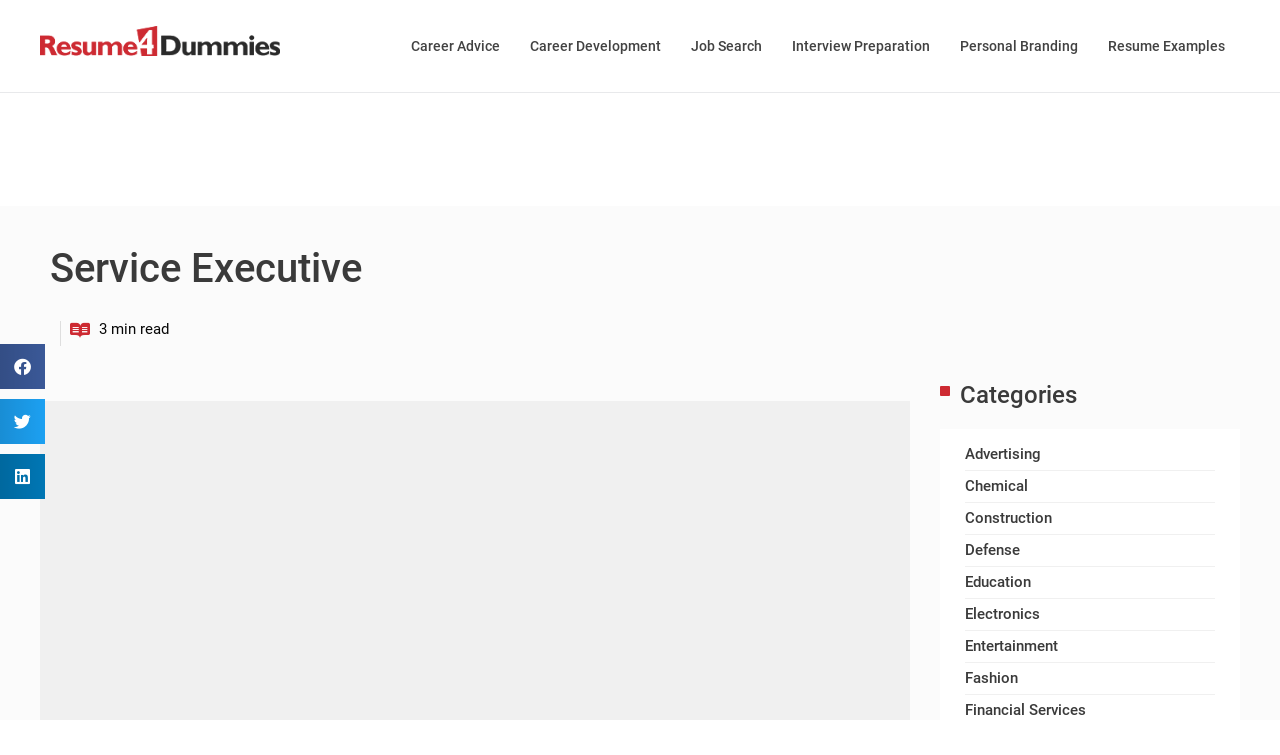

--- FILE ---
content_type: text/html; charset=UTF-8
request_url: https://www.resume4dummies.com/service-executive-resume/
body_size: 52638
content:
<!DOCTYPE html>
<html lang="en-US" prefix="og: https://ogp.me/ns#">
<head><meta charset="UTF-8"><script>if(navigator.userAgent.match(/MSIE|Internet Explorer/i)||navigator.userAgent.match(/Trident\/7\..*?rv:11/i)){var href=document.location.href;if(!href.match(/[?&]nowprocket/)){if(href.indexOf("?")==-1){if(href.indexOf("#")==-1){document.location.href=href+"?nowprocket=1"}else{document.location.href=href.replace("#","?nowprocket=1#")}}else{if(href.indexOf("#")==-1){document.location.href=href+"&nowprocket=1"}else{document.location.href=href.replace("#","&nowprocket=1#")}}}}</script><script>(()=>{class RocketLazyLoadScripts{constructor(){this.v="2.0.3",this.userEvents=["keydown","keyup","mousedown","mouseup","mousemove","mouseover","mouseenter","mouseout","mouseleave","touchmove","touchstart","touchend","touchcancel","wheel","click","dblclick","input","visibilitychange"],this.attributeEvents=["onblur","onclick","oncontextmenu","ondblclick","onfocus","onmousedown","onmouseenter","onmouseleave","onmousemove","onmouseout","onmouseover","onmouseup","onmousewheel","onscroll","onsubmit"]}async t(){this.i(),this.o(),/iP(ad|hone)/.test(navigator.userAgent)&&this.h(),this.u(),this.l(this),this.m(),this.k(this),this.p(this),this._(),await Promise.all([this.R(),this.L()]),this.lastBreath=Date.now(),this.S(this),this.P(),this.D(),this.O(),this.M(),await this.C(this.delayedScripts.normal),await this.C(this.delayedScripts.defer),await this.C(this.delayedScripts.async),this.F("domReady"),await this.T(),await this.j(),await this.I(),this.F("windowLoad"),await this.A(),window.dispatchEvent(new Event("rocket-allScriptsLoaded")),this.everythingLoaded=!0,this.lastTouchEnd&&await new Promise((t=>setTimeout(t,500-Date.now()+this.lastTouchEnd))),this.H(),this.F("all"),this.U(),this.W()}i(){this.CSPIssue=sessionStorage.getItem("rocketCSPIssue"),document.addEventListener("securitypolicyviolation",(t=>{this.CSPIssue||"script-src-elem"!==t.violatedDirective||"data"!==t.blockedURI||(this.CSPIssue=!0,sessionStorage.setItem("rocketCSPIssue",!0))}),{isRocket:!0})}o(){window.addEventListener("pageshow",(t=>{this.persisted=t.persisted,this.realWindowLoadedFired=!0}),{isRocket:!0}),window.addEventListener("pagehide",(()=>{this.onFirstUserAction=null}),{isRocket:!0})}h(){let t;function e(e){t=e}window.addEventListener("touchstart",e,{isRocket:!0}),window.addEventListener("touchend",(function i(o){Math.abs(o.changedTouches[0].pageX-t.changedTouches[0].pageX)<10&&Math.abs(o.changedTouches[0].pageY-t.changedTouches[0].pageY)<10&&o.timeStamp-t.timeStamp<200&&(o.target.dispatchEvent(new PointerEvent("click",{target:o.target,bubbles:!0,cancelable:!0,detail:1})),event.preventDefault(),window.removeEventListener("touchstart",e,{isRocket:!0}),window.removeEventListener("touchend",i,{isRocket:!0}))}),{isRocket:!0})}q(t){this.userActionTriggered||("mousemove"!==t.type||this.firstMousemoveIgnored?"keyup"===t.type||"mouseover"===t.type||"mouseout"===t.type||(this.userActionTriggered=!0,this.onFirstUserAction&&this.onFirstUserAction()):this.firstMousemoveIgnored=!0),"click"===t.type&&t.preventDefault(),this.savedUserEvents.length>0&&(t.stopPropagation(),t.stopImmediatePropagation()),"touchstart"===this.lastEvent&&"touchend"===t.type&&(this.lastTouchEnd=Date.now()),"click"===t.type&&(this.lastTouchEnd=0),this.lastEvent=t.type,this.savedUserEvents.push(t)}u(){this.savedUserEvents=[],this.userEventHandler=this.q.bind(this),this.userEvents.forEach((t=>window.addEventListener(t,this.userEventHandler,{passive:!1,isRocket:!0})))}U(){this.userEvents.forEach((t=>window.removeEventListener(t,this.userEventHandler,{passive:!1,isRocket:!0}))),this.savedUserEvents.forEach((t=>{t.target.dispatchEvent(new window[t.constructor.name](t.type,t))}))}m(){this.eventsMutationObserver=new MutationObserver((t=>{const e="return false";for(const i of t){if("attributes"===i.type){const t=i.target.getAttribute(i.attributeName);t&&t!==e&&(i.target.setAttribute("data-rocket-"+i.attributeName,t),i.target["rocket"+i.attributeName]=new Function("event",t),i.target.setAttribute(i.attributeName,e))}"childList"===i.type&&i.addedNodes.forEach((t=>{if(t.nodeType===Node.ELEMENT_NODE)for(const i of t.attributes)this.attributeEvents.includes(i.name)&&i.value&&""!==i.value&&(t.setAttribute("data-rocket-"+i.name,i.value),t["rocket"+i.name]=new Function("event",i.value),t.setAttribute(i.name,e))}))}})),this.eventsMutationObserver.observe(document,{subtree:!0,childList:!0,attributeFilter:this.attributeEvents})}H(){this.eventsMutationObserver.disconnect(),this.attributeEvents.forEach((t=>{document.querySelectorAll("[data-rocket-"+t+"]").forEach((e=>{e.setAttribute(t,e.getAttribute("data-rocket-"+t)),e.removeAttribute("data-rocket-"+t)}))}))}k(t){Object.defineProperty(HTMLElement.prototype,"onclick",{get(){return this.rocketonclick||null},set(e){this.rocketonclick=e,this.setAttribute(t.everythingLoaded?"onclick":"data-rocket-onclick","this.rocketonclick(event)")}})}S(t){function e(e,i){let o=e[i];e[i]=null,Object.defineProperty(e,i,{get:()=>o,set(s){t.everythingLoaded?o=s:e["rocket"+i]=o=s}})}e(document,"onreadystatechange"),e(window,"onload"),e(window,"onpageshow");try{Object.defineProperty(document,"readyState",{get:()=>t.rocketReadyState,set(e){t.rocketReadyState=e},configurable:!0}),document.readyState="loading"}catch(t){console.log("WPRocket DJE readyState conflict, bypassing")}}l(t){this.originalAddEventListener=EventTarget.prototype.addEventListener,this.originalRemoveEventListener=EventTarget.prototype.removeEventListener,this.savedEventListeners=[],EventTarget.prototype.addEventListener=function(e,i,o){o&&o.isRocket||!t.B(e,this)&&!t.userEvents.includes(e)||t.B(e,this)&&!t.userActionTriggered||e.startsWith("rocket-")||t.everythingLoaded?t.originalAddEventListener.call(this,e,i,o):t.savedEventListeners.push({target:this,remove:!1,type:e,func:i,options:o})},EventTarget.prototype.removeEventListener=function(e,i,o){o&&o.isRocket||!t.B(e,this)&&!t.userEvents.includes(e)||t.B(e,this)&&!t.userActionTriggered||e.startsWith("rocket-")||t.everythingLoaded?t.originalRemoveEventListener.call(this,e,i,o):t.savedEventListeners.push({target:this,remove:!0,type:e,func:i,options:o})}}F(t){"all"===t&&(EventTarget.prototype.addEventListener=this.originalAddEventListener,EventTarget.prototype.removeEventListener=this.originalRemoveEventListener),this.savedEventListeners=this.savedEventListeners.filter((e=>{let i=e.type,o=e.target||window;return"domReady"===t&&"DOMContentLoaded"!==i&&"readystatechange"!==i||("windowLoad"===t&&"load"!==i&&"readystatechange"!==i&&"pageshow"!==i||(this.B(i,o)&&(i="rocket-"+i),e.remove?o.removeEventListener(i,e.func,e.options):o.addEventListener(i,e.func,e.options),!1))}))}p(t){let e;function i(e){return t.everythingLoaded?e:e.split(" ").map((t=>"load"===t||t.startsWith("load.")?"rocket-jquery-load":t)).join(" ")}function o(o){function s(e){const s=o.fn[e];o.fn[e]=o.fn.init.prototype[e]=function(){return this[0]===window&&t.userActionTriggered&&("string"==typeof arguments[0]||arguments[0]instanceof String?arguments[0]=i(arguments[0]):"object"==typeof arguments[0]&&Object.keys(arguments[0]).forEach((t=>{const e=arguments[0][t];delete arguments[0][t],arguments[0][i(t)]=e}))),s.apply(this,arguments),this}}if(o&&o.fn&&!t.allJQueries.includes(o)){const e={DOMContentLoaded:[],"rocket-DOMContentLoaded":[]};for(const t in e)document.addEventListener(t,(()=>{e[t].forEach((t=>t()))}),{isRocket:!0});o.fn.ready=o.fn.init.prototype.ready=function(i){function s(){parseInt(o.fn.jquery)>2?setTimeout((()=>i.bind(document)(o))):i.bind(document)(o)}return t.realDomReadyFired?!t.userActionTriggered||t.fauxDomReadyFired?s():e["rocket-DOMContentLoaded"].push(s):e.DOMContentLoaded.push(s),o([])},s("on"),s("one"),s("off"),t.allJQueries.push(o)}e=o}t.allJQueries=[],o(window.jQuery),Object.defineProperty(window,"jQuery",{get:()=>e,set(t){o(t)}})}P(){const t=new Map;document.write=document.writeln=function(e){const i=document.currentScript,o=document.createRange(),s=i.parentElement;let n=t.get(i);void 0===n&&(n=i.nextSibling,t.set(i,n));const c=document.createDocumentFragment();o.setStart(c,0),c.appendChild(o.createContextualFragment(e)),s.insertBefore(c,n)}}async R(){return new Promise((t=>{this.userActionTriggered?t():this.onFirstUserAction=t}))}async L(){return new Promise((t=>{document.addEventListener("DOMContentLoaded",(()=>{this.realDomReadyFired=!0,t()}),{isRocket:!0})}))}async I(){return this.realWindowLoadedFired?Promise.resolve():new Promise((t=>{window.addEventListener("load",t,{isRocket:!0})}))}M(){this.pendingScripts=[];this.scriptsMutationObserver=new MutationObserver((t=>{for(const e of t)e.addedNodes.forEach((t=>{"SCRIPT"!==t.tagName||t.noModule||t.isWPRocket||this.pendingScripts.push({script:t,promise:new Promise((e=>{const i=()=>{const i=this.pendingScripts.findIndex((e=>e.script===t));i>=0&&this.pendingScripts.splice(i,1),e()};t.addEventListener("load",i,{isRocket:!0}),t.addEventListener("error",i,{isRocket:!0}),setTimeout(i,1e3)}))})}))})),this.scriptsMutationObserver.observe(document,{childList:!0,subtree:!0})}async j(){await this.J(),this.pendingScripts.length?(await this.pendingScripts[0].promise,await this.j()):this.scriptsMutationObserver.disconnect()}D(){this.delayedScripts={normal:[],async:[],defer:[]},document.querySelectorAll("script[type$=rocketlazyloadscript]").forEach((t=>{t.hasAttribute("data-rocket-src")?t.hasAttribute("async")&&!1!==t.async?this.delayedScripts.async.push(t):t.hasAttribute("defer")&&!1!==t.defer||"module"===t.getAttribute("data-rocket-type")?this.delayedScripts.defer.push(t):this.delayedScripts.normal.push(t):this.delayedScripts.normal.push(t)}))}async _(){await this.L();let t=[];document.querySelectorAll("script[type$=rocketlazyloadscript][data-rocket-src]").forEach((e=>{let i=e.getAttribute("data-rocket-src");if(i&&!i.startsWith("data:")){i.startsWith("//")&&(i=location.protocol+i);try{const o=new URL(i).origin;o!==location.origin&&t.push({src:o,crossOrigin:e.crossOrigin||"module"===e.getAttribute("data-rocket-type")})}catch(t){}}})),t=[...new Map(t.map((t=>[JSON.stringify(t),t]))).values()],this.N(t,"preconnect")}async $(t){if(await this.G(),!0!==t.noModule||!("noModule"in HTMLScriptElement.prototype))return new Promise((e=>{let i;function o(){(i||t).setAttribute("data-rocket-status","executed"),e()}try{if(navigator.userAgent.includes("Firefox/")||""===navigator.vendor||this.CSPIssue)i=document.createElement("script"),[...t.attributes].forEach((t=>{let e=t.nodeName;"type"!==e&&("data-rocket-type"===e&&(e="type"),"data-rocket-src"===e&&(e="src"),i.setAttribute(e,t.nodeValue))})),t.text&&(i.text=t.text),t.nonce&&(i.nonce=t.nonce),i.hasAttribute("src")?(i.addEventListener("load",o,{isRocket:!0}),i.addEventListener("error",(()=>{i.setAttribute("data-rocket-status","failed-network"),e()}),{isRocket:!0}),setTimeout((()=>{i.isConnected||e()}),1)):(i.text=t.text,o()),i.isWPRocket=!0,t.parentNode.replaceChild(i,t);else{const i=t.getAttribute("data-rocket-type"),s=t.getAttribute("data-rocket-src");i?(t.type=i,t.removeAttribute("data-rocket-type")):t.removeAttribute("type"),t.addEventListener("load",o,{isRocket:!0}),t.addEventListener("error",(i=>{this.CSPIssue&&i.target.src.startsWith("data:")?(console.log("WPRocket: CSP fallback activated"),t.removeAttribute("src"),this.$(t).then(e)):(t.setAttribute("data-rocket-status","failed-network"),e())}),{isRocket:!0}),s?(t.fetchPriority="high",t.removeAttribute("data-rocket-src"),t.src=s):t.src="data:text/javascript;base64,"+window.btoa(unescape(encodeURIComponent(t.text)))}}catch(i){t.setAttribute("data-rocket-status","failed-transform"),e()}}));t.setAttribute("data-rocket-status","skipped")}async C(t){const e=t.shift();return e?(e.isConnected&&await this.$(e),this.C(t)):Promise.resolve()}O(){this.N([...this.delayedScripts.normal,...this.delayedScripts.defer,...this.delayedScripts.async],"preload")}N(t,e){this.trash=this.trash||[];let i=!0;var o=document.createDocumentFragment();t.forEach((t=>{const s=t.getAttribute&&t.getAttribute("data-rocket-src")||t.src;if(s&&!s.startsWith("data:")){const n=document.createElement("link");n.href=s,n.rel=e,"preconnect"!==e&&(n.as="script",n.fetchPriority=i?"high":"low"),t.getAttribute&&"module"===t.getAttribute("data-rocket-type")&&(n.crossOrigin=!0),t.crossOrigin&&(n.crossOrigin=t.crossOrigin),t.integrity&&(n.integrity=t.integrity),t.nonce&&(n.nonce=t.nonce),o.appendChild(n),this.trash.push(n),i=!1}})),document.head.appendChild(o)}W(){this.trash.forEach((t=>t.remove()))}async T(){try{document.readyState="interactive"}catch(t){}this.fauxDomReadyFired=!0;try{await this.G(),document.dispatchEvent(new Event("rocket-readystatechange")),await this.G(),document.rocketonreadystatechange&&document.rocketonreadystatechange(),await this.G(),document.dispatchEvent(new Event("rocket-DOMContentLoaded")),await this.G(),window.dispatchEvent(new Event("rocket-DOMContentLoaded"))}catch(t){console.error(t)}}async A(){try{document.readyState="complete"}catch(t){}try{await this.G(),document.dispatchEvent(new Event("rocket-readystatechange")),await this.G(),document.rocketonreadystatechange&&document.rocketonreadystatechange(),await this.G(),window.dispatchEvent(new Event("rocket-load")),await this.G(),window.rocketonload&&window.rocketonload(),await this.G(),this.allJQueries.forEach((t=>t(window).trigger("rocket-jquery-load"))),await this.G();const t=new Event("rocket-pageshow");t.persisted=this.persisted,window.dispatchEvent(t),await this.G(),window.rocketonpageshow&&window.rocketonpageshow({persisted:this.persisted})}catch(t){console.error(t)}}async G(){Date.now()-this.lastBreath>45&&(await this.J(),this.lastBreath=Date.now())}async J(){return document.hidden?new Promise((t=>setTimeout(t))):new Promise((t=>requestAnimationFrame(t)))}B(t,e){return e===document&&"readystatechange"===t||(e===document&&"DOMContentLoaded"===t||(e===window&&"DOMContentLoaded"===t||(e===window&&"load"===t||e===window&&"pageshow"===t)))}static run(){(new RocketLazyLoadScripts).t()}}RocketLazyLoadScripts.run()})();</script>

<meta name="viewport" content="width=device-width, initial-scale=1">
	<link rel="profile" href="https://gmpg.org/xfn/11"> 
	<link rel="preload" href="https://www.resume4dummies.com/wp-content/astra-local-fonts/roboto/KFOlCnqEu92Fr1MmEU9fBBc4.woff2" as="font" type="font/woff2" crossorigin>
<!-- Search Engine Optimization by Rank Math PRO - https://rankmath.com/ -->
<title>Service Executive Resume Sample | Resume4Dummies</title>
<link crossorigin data-rocket-preload as="font" href="https://www.resume4dummies.com/wp-content/astra-local-fonts/roboto/KFOmCnqEu92Fr1Mu4mxK.woff2" rel="preload">
<link crossorigin data-rocket-preload as="font" href="https://www.resume4dummies.com/wp-content/astra-local-fonts/roboto/KFOlCnqEu92Fr1MmEU9fBBc4.woff2" rel="preload">
<link crossorigin data-rocket-preload as="font" href="https://www.resume4dummies.com/wp-content/plugins/elementor/assets/lib/font-awesome/webfonts/fa-regular-400.woff2" rel="preload">
<link crossorigin data-rocket-preload as="font" href="https://www.resume4dummies.com/wp-content/plugins/elementor/assets/lib/font-awesome/webfonts/fa-solid-900.woff2" rel="preload">
<link crossorigin data-rocket-preload as="font" href="https://www.resume4dummies.com/wp-content/plugins/elementor/assets/lib/font-awesome/webfonts/fa-brands-400.woff2" rel="preload">
<link crossorigin data-rocket-preload as="font" href="https://www.resume4dummies.com/wp-content/plugins/elementor/assets/lib/eicons/fonts/eicons.woff2?5.31.0" rel="preload">
<link crossorigin data-rocket-preload as="font" href="https://fonts.gstatic.com/s/roboto/v32/KFOmCnqEu92Fr1Mu4mxK.woff2" rel="preload">
<link crossorigin data-rocket-preload as="font" href="https://fonts.gstatic.com/s/roboto/v32/KFOlCnqEu92Fr1MmEU9fBBc4.woff2" rel="preload">
<link crossorigin data-rocket-preload as="font" href="https://fonts.gstatic.com/s/roboto/v32/KFOlCnqEu92Fr1MmWUlfBBc4.woff2" rel="preload">
<link crossorigin data-rocket-preload as="font" href="https://www.resume4dummies.com/wp-content/uploads/elementor/custom-icons/x-twitter/font/x-twitter.woff2?55059081" rel="preload">
<style id="wpr-usedcss">address,blockquote,body,dd,dl,dt,fieldset,figure,h1,h2,h3,h4,h5,h6,hr,html,iframe,legend,li,ol,p,pre,textarea,ul{border:0;font-size:100%;font-style:inherit;font-weight:inherit;margin:0;outline:0;padding:0;vertical-align:baseline}html{-webkit-text-size-adjust:100%;-ms-text-size-adjust:100%}body{margin:0}main,nav{display:block}progress{display:inline-block;vertical-align:baseline}a{background-color:transparent}a:active{outline:0}a,a:focus,a:hover,a:visited{text-decoration:none}abbr[title]{border-bottom:1px dotted}dfn{font-style:italic}mark{background:#ff0;color:#000}small{font-size:80%}sub,sup{font-size:75%;line-height:0;position:relative;vertical-align:baseline}sup{top:-.5em}sub{bottom:-.25em}img{border:0}svg:not(:root){overflow:hidden}figure{margin:0}hr{box-sizing:content-box;height:0}pre{overflow:auto}code,kbd,pre,samp{font-size:1em}button,input,optgroup,select,textarea{color:inherit;font:inherit;margin:0}button{overflow:visible}button,select{text-transform:none}button,html input[type=button],input[type=submit]{-webkit-appearance:button;cursor:pointer}button[disabled],html input[disabled]{cursor:default}button::-moz-focus-inner,input::-moz-focus-inner{border:0;padding:0}input{line-height:normal}input[type=checkbox],input[type=radio]{box-sizing:border-box;padding:0}input[type=number]::-webkit-inner-spin-button,input[type=number]::-webkit-outer-spin-button{height:auto}input[type=search]{-webkit-appearance:textfield;box-sizing:content-box}input[type=search]::-webkit-search-cancel-button,input[type=search]::-webkit-search-decoration{-webkit-appearance:none}fieldset{border:1px solid var(--ast-border-color);margin:0;padding:.35em .625em .75em}legend{border:0;padding:0}fieldset legend{margin-bottom:1.5em;padding:0 .5em}textarea{overflow:auto}optgroup{font-weight:700}table{border-collapse:collapse;border-spacing:0}td,th{padding:0}.ast-container{max-width:100%}.ast-container{margin-left:auto;margin-right:auto;padding-left:20px;padding-right:20px}h1,h2,h3,h4,h5,h6{clear:both}h1{color:#808285;font-size:2em;line-height:1.2}h2{color:#808285;font-size:1.7em;line-height:1.3}h3{color:#808285;font-size:1.5em;line-height:1.4}h4{color:#808285;line-height:1.5;font-size:1.3em}h5{color:#808285;line-height:1.6;font-size:1.2em}h6{color:#808285;line-height:1.7;font-size:1.1em}html{box-sizing:border-box}*,:after,:before{box-sizing:inherit}body{color:#808285;background:#fff;font-style:normal}ol,ul{margin:0 0 1.5em 3em}ul{list-style:disc}ol{list-style:decimal}li>ol,li>ul{margin-bottom:0;margin-left:1.5em}dt{font-weight:600}dd{margin:0 1.5em 1em}b,strong{font-weight:700}cite,dfn,em,i{font-style:italic}blockquote{quotes:"" ""}blockquote:after,blockquote:before{content:""}blockquote{border-left:5px solid var(--ast-border-color);padding:20px;font-size:1.2em;font-style:italic;margin:0 0 1.5em;position:relative}address{margin:0 0 1.5em}address,cite{font-style:italic}abbr,acronym{border-bottom:1px dotted #666;cursor:help}pre{background:var(--ast-code-block-background);font-family:"Courier 10 Pitch",Courier,monospace;margin-bottom:1.6em;overflow:auto;max-width:100%;padding:1.6em}code,kbd,tt,var{font:15px Monaco,Consolas,"Andale Mono","DejaVu Sans Mono",monospace}img{height:auto;max-width:100%}hr{background-color:#ccc;border:0;height:1px;margin-bottom:1.5em}.button,button,input,select,textarea{color:#808285;font-weight:400;font-size:100%;margin:0;vertical-align:baseline}button,input{line-height:normal}big{font-size:125%}ins,mark{background:0 0;text-decoration:none}table,td,th{border:1px solid var(--ast-border-color)}table{border-collapse:separate;border-spacing:0;border-width:1px 0 0 1px;margin:0 0 1.5em;width:100%}th{font-weight:600}td,th{padding:.7em 1em;border-width:0 1px 1px 0}.button,button,input[type=button],input[type=submit]{border:1px solid;border-color:var(--ast-border-color);border-radius:2px;background:#e6e6e6;padding:.6em 1em .4em;color:#fff}.button:focus,.button:hover,button:focus,button:hover,input[type=button]:focus,input[type=button]:hover,input[type=submit]:focus,input[type=submit]:hover{color:#fff;border-color:var(--ast-border-color)}.button:active,.button:focus,button:active,button:focus,input[type=button]:active,input[type=button]:focus,input[type=submit]:active,input[type=submit]:focus{border-color:var(--ast-border-color);outline:0}input[type=email],input[type=password],input[type=search],input[type=text],input[type=url],textarea{color:#666;border:1px solid var(--ast-border-color);border-radius:2px;-webkit-appearance:none}input[type=email]:focus,input[type=password]:focus,input[type=search]:focus,input[type=text]:focus,input[type=url]:focus,textarea:focus{color:#111}textarea{padding-left:3px;width:100%}a{color:#4169e1}a:focus,a:hover{color:#191970}a:focus{outline:dotted thin}a:hover{outline:0}.screen-reader-text{border:0;clip:rect(1px,1px,1px,1px);height:1px;margin:-1px;overflow:hidden;padding:0;position:absolute;width:1px;word-wrap:normal!important}.screen-reader-text:focus{background-color:#f1f1f1;border-radius:2px;box-shadow:0 0 2px 2px rgba(0,0,0,.6);clip:auto!important;color:#21759b;display:block;font-size:12.25px;font-size:.875rem;height:auto;left:5px;line-height:normal;padding:15px 23px 14px;text-decoration:none;top:5px;width:auto;z-index:100000}iframe,object{max-width:100%}::selection{color:#fff;background:#0274be}body{-webkit-font-smoothing:antialiased;-moz-osx-font-smoothing:grayscale}body:not(.logged-in){position:relative}#page{position:relative}a,a:focus{text-decoration:none}.site-header a *,a{transition:all .2s linear}img{vertical-align:middle}p{margin-bottom:1.75em}blockquote{margin:1.5em 1em 1.5em 3em;font-size:1.1em;line-height:inherit;position:relative}.button,input[type=button],input[type=submit]{border-radius:0;padding:18px 30px;border:0;box-shadow:none;text-shadow:none}.button:hover,input[type=button]:hover,input[type=submit]:hover{box-shadow:none}.button:active,.button:focus,input[type=button]:active,input[type=button]:focus,input[type=submit]:active,input[type=submit]:focus{box-shadow:none}.search-form .search-field{outline:0}.ast-search-menu-icon{position:relative;z-index:3}.site .skip-link{background-color:#f1f1f1;box-shadow:0 0 1px 1px rgba(0,0,0,.2);color:#21759b;display:block;font-family:Montserrat,"Helvetica Neue",sans-serif;font-size:14px;font-weight:700;left:-9999em;outline:0;padding:15px 23px 14px;text-decoration:none;text-transform:none;top:-9999em}.site .skip-link:focus{clip:auto;height:auto;left:6px;top:7px;width:auto;z-index:100000;outline:dotted thin}input,select{line-height:1}body,button,input[type=button],input[type=submit],textarea{line-height:1.85714285714286}body{background-color:#fff}#page{display:block}#primary{width:100%}#primary{margin:4em 0}.ast-search-icon .astra-search-icon{font-size:1.3em}.main-navigation{height:100%;-js-display:inline-flex;display:inline-flex}.main-navigation ul{list-style:none;margin:0;padding-left:0;position:relative}.ast-header-break-point .main-navigation{padding-left:0}.ast-header-break-point .main-navigation ul .menu-item .menu-link{padding:0 20px;display:inline-block;width:100%;border:0;border-bottom-width:1px;border-style:solid;border-color:var(--ast-border-color)}.ast-header-break-point .main-navigation .sub-menu .menu-item .menu-link{padding-left:30px}.ast-header-break-point .main-navigation .sub-menu .menu-item .menu-item .menu-link{padding-left:40px}.ast-header-break-point .main-navigation .sub-menu .menu-item .menu-item .menu-item .menu-link{padding-left:50px}.ast-header-break-point .main-navigation .sub-menu .menu-item .menu-item .menu-item .menu-item .menu-link{padding-left:60px}.ast-header-break-point .dropdown-menu-toggle{display:none}.site-header .menu-link *{transition:none}.ast-header-break-point .main-header-bar-navigation{flex:auto}.sticky{display:block}.hentry{margin:0 0 1.5em}body{overflow-x:hidden}.widget{margin:0 0 2.8em}.widget:last-child{margin-bottom:0}.widget select{max-width:100%}.widget ul{margin:0;list-style-type:none}.site-header-section{height:100%;min-height:0;align-items:center}.site-header-section>*{padding:0 10px}.site-header-section>div:first-child{padding-left:0}.site-header-section>div:last-child{padding-right:0}.site-header-section .ast-builder-menu{align-items:center}.elementor-nav-menu .ast-icon{display:none}.main-header-bar .main-header-bar-navigation{height:100%}.ast-nav-menu .sub-menu{line-height:1.45}.ast-builder-menu .main-navigation{padding:0}.ast-builder-menu .main-navigation>ul{align-self:center}.ast-header-break-point #ast-mobile-header{display:block}.ast-header-break-point .main-header-bar-navigation{line-height:3}.ast-header-break-point .main-header-bar-navigation .menu-item-has-children>.ast-menu-toggle{display:inline-block;position:absolute;font-size:inherit;top:0;right:20px;cursor:pointer;-webkit-font-smoothing:antialiased;-moz-osx-font-smoothing:grayscale;padding:0 .907em;font-weight:400;line-height:inherit}.ast-header-break-point .main-header-bar-navigation .menu-item-has-children .sub-menu{display:none}.ast-header-break-point .ast-nav-menu .sub-menu{line-height:3}.ast-hfb-header.ast-header-break-point .main-header-bar-navigation{width:100%;margin:0}.site-header{z-index:99;position:relative}.main-header-bar-wrap{position:relative}.main-header-bar{background-color:#fff;border-bottom-color:var(--ast-border-color);border-bottom-style:solid}.ast-header-break-point .main-header-bar{border:0}.ast-header-break-point .main-header-bar{border-bottom-color:var(--ast-border-color);border-bottom-style:solid}.main-header-bar{margin-left:auto;margin-right:auto}.ast-menu-toggle{display:none;background:0 0;color:inherit;border-style:dotted;border-color:transparent}.ast-menu-toggle:focus,.ast-menu-toggle:hover{background:0 0;border-color:inherit;color:inherit}.ast-menu-toggle:focus{outline:dotted thin}.ast-main-header-nav-open .main-header-bar{padding-bottom:0}.main-header-bar{z-index:4;position:relative}.main-header-bar .main-header-bar-navigation:empty{padding:0}.main-header-bar .main-header-bar-navigation .sub-menu{line-height:1.45}.main-header-bar .main-header-bar-navigation .menu-item-has-children>.menu-link:after{line-height:normal}.ast-header-break-point .main-header-bar{display:block;line-height:3}.ast-header-break-point .main-header-bar .main-header-bar-navigation{line-height:3}.ast-header-break-point .main-header-bar .main-header-bar-navigation .sub-menu{line-height:3}.ast-header-break-point .main-header-bar .main-header-bar-navigation .menu-item-has-children .sub-menu{display:none}.ast-header-break-point .main-header-bar .main-header-bar-navigation .menu-item-has-children>.ast-menu-toggle{display:inline-block;position:absolute;font-size:inherit;top:-1px;right:20px;cursor:pointer;-webkit-font-smoothing:antialiased;-moz-osx-font-smoothing:grayscale;padding:0 .907em;font-weight:400;line-height:inherit;transition:all .2s}.ast-header-break-point .main-header-bar .main-header-bar-navigation .ast-submenu-expanded>.ast-menu-toggle::before{transform:rotateX(180deg)}.ast-header-break-point .main-navigation{display:block;width:100%}.ast-header-break-point .main-navigation ul ul{left:auto;right:auto}.ast-header-break-point .main-navigation .widget{margin-bottom:1em}.ast-header-break-point .main-navigation .widget li{width:auto}.ast-header-break-point .main-navigation .widget:last-child{margin-bottom:0}.ast-header-break-point .main-header-bar-navigation{width:calc(100% + 40px);margin:0 -20px}.ast-header-break-point .ast-builder-menu{width:100%}input[type=email],input[type=number],input[type=password],input[type=search],input[type=text],input[type=url],select,textarea{color:#666;padding:.75em;height:auto;border-width:1px;border-style:solid;border-color:var(--ast-border-color);border-radius:2px;background:var(--ast-comment-inputs-background);box-shadow:none;box-sizing:border-box;transition:all .2s linear}input[type=email]:focus,input[type=password]:focus,input[type=search]:focus,input[type=text]:focus,input[type=url]:focus,select:focus,textarea:focus{background-color:#fff;border-color:var(--ast-border-color);box-shadow:none}input[type=button],input[type=button]:focus,input[type=button]:hover,input[type=submit],input[type=submit]:focus,input[type=submit]:hover{box-shadow:none}textarea{width:100%}input[type=search]:focus{outline:dotted thin}input[type=range]{-webkit-appearance:none;width:100%;margin:5.7px 0;padding:0;border:none}input[type=range]:focus{outline:0}input[type=range]::-webkit-slider-runnable-track{width:100%;height:8.6px;cursor:pointer;box-shadow:2.6px 2.6px .4px #ccc,0 0 2.6px #d9d9d9;background:rgba(255,255,255,.2);border-radius:13.6px;border:0 solid #fff}input[type=range]::-webkit-slider-thumb{box-shadow:0 0 0 rgba(255,221,0,.37),0 0 0 rgba(255,224,26,.37);border:7.9px solid #0274be;height:20px;width:20px;border-radius:50px;background:#0274be;cursor:pointer;-webkit-appearance:none;margin-top:-5.7px}input[type=range]:focus::-webkit-slider-runnable-track{background:rgba(255,255,255,.2)}input[type=range]::-moz-range-track{width:100%;height:8.6px;cursor:pointer;box-shadow:2.6px 2.6px .4px #ccc,0 0 2.6px #d9d9d9;background:rgba(255,255,255,.2);border-radius:13.6px;border:0 solid #fff}input[type=range]::-moz-range-thumb{box-shadow:0 0 0 rgba(255,221,0,.37),0 0 0 rgba(255,224,26,.37);border:7.9px solid #0274be;height:20px;width:20px;border-radius:50px;background:#0274be;cursor:pointer}input[type=range]::-ms-track{width:100%;height:8.6px;cursor:pointer;background:0 0;border-color:transparent;color:transparent}input[type=range]::-ms-fill-lower{background:rgba(199,199,199,.2);border:0 solid #fff;border-radius:27.2px;box-shadow:2.6px 2.6px .4px #ccc,0 0 2.6px #d9d9d9}input[type=range]::-ms-fill-upper{background:rgba(255,255,255,.2);border:0 solid #fff;border-radius:27.2px;box-shadow:2.6px 2.6px .4px #ccc,0 0 2.6px #d9d9d9}input[type=range]::-ms-thumb{box-shadow:0 0 0 rgba(255,221,0,.37),0 0 0 rgba(255,224,26,.37);border:7.9px solid #0274be;height:20px;width:20px;border-radius:50px;background:#0274be;cursor:pointer;height:8.6px}input[type=range]:focus::-ms-fill-lower{background:rgba(255,255,255,.2)}input[type=range]:focus::-ms-fill-upper{background:rgba(255,255,255,.2)}input[type=color]{border:none;width:100px;padding:0;height:30px;cursor:pointer}input[type=color]::-webkit-color-swatch-wrapper{padding:0;border:none}input[type=color]::-webkit-color-swatch{border:none}.search .site-content .content-area .search-form{margin-bottom:3em}:root{--ast-post-nav-space:0;--ast-container-default-xlg-padding:6.67em;--ast-container-default-lg-padding:5.67em;--ast-container-default-slg-padding:4.34em;--ast-container-default-md-padding:3.34em;--ast-container-default-sm-padding:6.67em;--ast-container-default-xs-padding:2.4em;--ast-container-default-xxs-padding:1.4em;--ast-code-block-background:#EEEEEE;--ast-comment-inputs-background:#FAFAFA;--ast-normal-container-width:1200px;--ast-narrow-container-width:750px;--ast-blog-title-font-weight:normal;--ast-blog-meta-weight:inherit}html{font-size:93.75%}a{color:var(--ast-global-color-0)}a:focus,a:hover{color:var(--ast-global-color-1)}body,button,input,select,textarea{font-family:Roboto,sans-serif;font-weight:400;font-size:15px;font-size:1rem;line-height:var(--ast-body-line-height,1.65em)}blockquote{color:var(--ast-global-color-3)}h1,h2,h3,h4,h5,h6{font-family:Roboto,sans-serif;font-weight:500}h1{font-size:40px;font-size:2.6666666666667rem;font-family:Roboto,sans-serif;line-height:1.4em}h2{font-size:32px;font-size:2.1333333333333rem;font-family:Roboto,sans-serif;line-height:1.3em}h3{font-size:26px;font-size:1.7333333333333rem;font-family:Roboto,sans-serif;line-height:1.3em}h4{font-size:24px;font-size:1.6rem;line-height:1.2em;font-family:Roboto,sans-serif}h5{font-size:20px;font-size:1.3333333333333rem;line-height:1.2em;font-family:Roboto,sans-serif}h6{font-size:16px;font-size:1.0666666666667rem;line-height:1.25em;font-family:Roboto,sans-serif}::selection{background-color:var(--ast-global-color-0);color:#fff}body,h1,h2,h3,h4,h5,h6{color:var(--ast-global-color-3)}input:focus,input[type=email]:focus,input[type=password]:focus,input[type=search]:focus,input[type=text]:focus,input[type=url]:focus,textarea:focus{border-color:var(--ast-global-color-0)}input[type=checkbox]:checked,input[type=checkbox]:focus:checked,input[type=checkbox]:hover:checked,input[type=radio]:checked,input[type=range]::-webkit-slider-thumb{border-color:var(--ast-global-color-0);background-color:var(--ast-global-color-0);box-shadow:none}.ast-search-menu-icon form.search-form{padding-right:0}.ast-search-menu-icon.slide-search input.search-field{width:0}.search-form input.search-field:focus{outline:0}#close:focus-visible,.ast-header-account-wrap:focus-visible,.ast-header-navigation-arrow:focus-visible,.ast-menu-toggle:focus-visible,.ast-search-menu-icon.slide-search a:focus-visible:focus-visible,.astra-search-icon:focus-visible,.site .skip-link:focus-visible,.woocommerce .astra-shop-summary-wrap a:focus-visible,a:focus-visible{outline-style:dotted;outline-color:inherit;outline-width:thin}#ast-scroll-top:focus,.ast-mobile-popup-drawer.active .menu-toggle-close:focus,input:focus,input[type=email]:focus,input[type=number]:focus,input[type=password]:focus,input[type=search]:focus,input[type=text]:focus,input[type=url]:focus,textarea:focus{border-style:dotted;border-color:inherit;border-width:thin}input{outline:0}.site-logo-img img{transition:all .2s linear}.ast-page-builder-template .hentry{margin:0}.ast-page-builder-template .site-content>.ast-container{max-width:100%;padding:0}.ast-page-builder-template .site .site-content #primary{padding:0;margin:0}@media (max-width:921.9px){#ast-desktop-header{display:none}}.elementor-button-wrapper .elementor-button{border-style:solid;text-decoration:none;border-top-width:0;border-right-width:0;border-left-width:0;border-bottom-width:0}body .elementor-button,body .elementor-button.elementor-size-sm{padding-top:10px;padding-right:40px;padding-bottom:10px;padding-left:40px}.elementor-button-wrapper .elementor-button{border-color:var(--ast-global-color-0);background-color:var(--ast-global-color-0)}.elementor-button-wrapper .elementor-button:focus,.elementor-button-wrapper .elementor-button:hover{color:#fff;background-color:var(--ast-global-color-1);border-color:var(--ast-global-color-1)}.elementor-button-wrapper .elementor-button,.elementor-button-wrapper .elementor-button:visited{color:#fff}.elementor-button-wrapper .elementor-button{line-height:1em}.elementor-widget-heading h1.elementor-heading-title{line-height:1.4em}.elementor-widget-heading h2.elementor-heading-title{line-height:1.3em}.elementor-widget-heading h3.elementor-heading-title{line-height:1.3em}.button,.menu-toggle,button,input#submit,input[type=button],input[type=submit]{border-style:solid;border-top-width:0;border-right-width:0;border-left-width:0;border-bottom-width:0;color:#fff;border-color:var(--ast-global-color-0);background-color:var(--ast-global-color-0);padding-top:10px;padding-right:40px;padding-bottom:10px;padding-left:40px;font-family:inherit;font-weight:inherit;line-height:1em}.menu-toggle:hover,button:focus,button:hover,input#submit:focus,input#submit:hover,input[type=button]:focus,input[type=button]:hover,input[type=submit]:focus,input[type=submit]:hover{color:#fff;background-color:var(--ast-global-color-1);border-color:var(--ast-global-color-1)}@media (min-width:544px){.ast-container{max-width:100%}}#ast-mobile-header .ast-site-header-cart-li a{pointer-events:none}@media (max-width:921px){#primary{padding:1.5em 0;margin:0}h1{font-size:30px}h2{font-size:25px}h3{font-size:20px}}@media (max-width:544px){.ast-search-menu-icon.ast-dropdown-active .search-field{width:170px}h1{font-size:30px}h2{font-size:25px}h3{font-size:20px}html{font-size:85.5%}}@media (min-width:922px){#ast-mobile-header{display:none}.site-content .ast-container{display:flex}.search .site-content>.ast-container{max-width:1200px}.main-header-bar{border-bottom-width:1px}}blockquote{padding:1.2em}:root{--ast-global-color-0:#0170B9;--ast-global-color-1:#3a3a3a;--ast-global-color-2:#3a3a3a;--ast-global-color-3:#4B4F58;--ast-global-color-4:#F5F5F5;--ast-global-color-5:#FFFFFF;--ast-global-color-6:#E5E5E5;--ast-global-color-7:#424242;--ast-global-color-8:#000000}:root{--ast-border-color:#dddddd}h1,h2,h3,h4,h5,h6{color:var(--ast-global-color-2)}.elementor-widget-heading .elementor-heading-title{margin:0}.elementor-page .ast-menu-toggle{color:unset!important;background:unset!important}.elementor-post.elementor-grid-item.hentry{margin-bottom:0}body .elementor hr{background-color:#ccc;margin:0}.elementor-screen-only,.screen-reader-text,.screen-reader-text span{top:0!important}.ast-desktop .ast-mobile-popup-drawer.active .ast-mobile-popup-inner{max-width:35%}@media (max-width:921px){html{font-size:85.5%}.site-content .ast-container{flex-direction:column}.ast-mobile-popup-drawer.active .ast-mobile-popup-inner{max-width:90%}}@media (max-width:544px){.ast-mobile-popup-drawer.active .ast-mobile-popup-inner{max-width:90%}}.ast-header-break-point .main-header-bar{border-bottom-width:1px}.ast-mobile-popup-content .ast-submenu-expanded>.ast-menu-toggle{transform:rotateX(180deg);overflow-y:auto}.ast-desktop-header-content>*,.ast-mobile-header-content>*{padding:10px 0;height:auto}.ast-desktop-header-content>:first-child,.ast-mobile-header-content>:first-child{padding-top:10px}.ast-desktop-header-content>.ast-builder-menu,.ast-mobile-header-content>.ast-builder-menu{padding-top:0}.ast-desktop-header-content>:last-child,.ast-mobile-header-content>:last-child{padding-bottom:0}.ast-desktop-header-content .main-header-bar-navigation .ast-submenu-expanded>.ast-menu-toggle::before{transform:rotateX(180deg)}#ast-desktop-header .ast-desktop-header-content,.ast-desktop-header-content .ast-search-icon,.ast-main-header-nav-open.ast-popup-nav-open .ast-desktop-header-content,.ast-main-header-nav-open.ast-popup-nav-open .ast-mobile-header-wrap .ast-mobile-header-content,.ast-mobile-header-content .ast-search-icon,.ast-mobile-header-wrap .ast-mobile-header-content{display:none}.ast-main-header-nav-open.ast-header-break-point #ast-desktop-header .ast-desktop-header-content,.ast-main-header-nav-open.ast-header-break-point .ast-mobile-header-wrap .ast-mobile-header-content{display:block}.ast-desktop-header-content .ast-search-menu-icon,.ast-desktop-header-content .ast-search-menu-icon.slide-search,.ast-mobile-header-content .ast-search-menu-icon,.ast-mobile-header-content .ast-search-menu-icon.slide-search{width:100%;position:relative;display:block;right:auto;transform:none}.ast-desktop-header-content .ast-search-menu-icon .search-form,.ast-desktop-header-content .ast-search-menu-icon.slide-search .search-form,.ast-mobile-header-content .ast-search-menu-icon .search-form,.ast-mobile-header-content .ast-search-menu-icon.slide-search .search-form{right:0;visibility:visible;opacity:1;position:relative;top:auto;transform:none;padding:0;display:block;overflow:hidden}.ast-desktop-header-content .ast-search-menu-icon .search-field,.ast-mobile-header-content .ast-search-menu-icon .search-field{width:100%;padding-right:5.5em}.ast-mobile-popup-drawer.active .ast-mobile-popup-inner{background-color:#fff}.ast-desktop-header-content,.ast-mobile-header-wrap .ast-mobile-header-content{background-color:#fff}.ast-desktop-header-content>*,.ast-desktop-popup-content>*,.ast-mobile-header-content>*,.ast-mobile-popup-content>*{padding-top:0;padding-bottom:0}.ast-mobile-popup-drawer.active .menu-toggle-close{color:#3a3a3a}.ast-header-break-point #masthead .ast-mobile-header-wrap .ast-above-header-bar{padding-left:20px;padding-right:20px}:root{--e-global-color-astglobalcolor0:#0170B9;--e-global-color-astglobalcolor1:#3a3a3a;--e-global-color-astglobalcolor2:#3a3a3a;--e-global-color-astglobalcolor3:#4B4F58;--e-global-color-astglobalcolor4:#F5F5F5;--e-global-color-astglobalcolor5:#FFFFFF;--e-global-color-astglobalcolor6:#E5E5E5;--e-global-color-astglobalcolor7:#424242;--e-global-color-astglobalcolor8:#000000}@font-face{font-family:roboto;font-style:normal;font-weight:400;font-display:swap;src:url(https://www.resume4dummies.com/wp-content/astra-local-fonts/roboto/KFOmCnqEu92Fr1Mu4mxK.woff2) format('woff2');unicode-range:U+0000-00FF,U+0131,U+0152-0153,U+02BB-02BC,U+02C6,U+02DA,U+02DC,U+2000-206F,U+2074,U+20AC,U+2122,U+2191,U+2193,U+2212,U+2215,U+FEFF,U+FFFD}@font-face{font-family:roboto;font-style:normal;font-weight:500;font-display:swap;src:url(https://www.resume4dummies.com/wp-content/astra-local-fonts/roboto/KFOlCnqEu92Fr1MmEU9fBBc4.woff2) format('woff2');unicode-range:U+0000-00FF,U+0131,U+0152-0153,U+02BB-02BC,U+02C6,U+02DA,U+02DC,U+2000-206F,U+2074,U+20AC,U+2122,U+2191,U+2193,U+2212,U+2215,U+FEFF,U+FFFD}img.emoji{display:inline!important;border:none!important;box-shadow:none!important;height:1em!important;width:1em!important;margin:0 .07em!important;vertical-align:-.1em!important;background:0 0!important;padding:0!important}:where(.wp-block-button__link){border-radius:9999px;box-shadow:none;padding:calc(.667em + 2px) calc(1.333em + 2px);text-decoration:none}:root :where(.wp-block-button .wp-block-button__link.is-style-outline),:root :where(.wp-block-button.is-style-outline>.wp-block-button__link){border:2px solid;padding:.667em 1.333em}:root :where(.wp-block-button .wp-block-button__link.is-style-outline:not(.has-text-color)),:root :where(.wp-block-button.is-style-outline>.wp-block-button__link:not(.has-text-color)){color:currentColor}:root :where(.wp-block-button .wp-block-button__link.is-style-outline:not(.has-background)),:root :where(.wp-block-button.is-style-outline>.wp-block-button__link:not(.has-background)){background-color:initial;background-image:none}:where(.wp-block-calendar table:not(.has-background) th){background:#ddd}:where(.wp-block-columns){margin-bottom:1.75em}:where(.wp-block-columns.has-background){padding:1.25em 2.375em}:where(.wp-block-post-comments input[type=submit]){border:none}:where(.wp-block-cover-image:not(.has-text-color)),:where(.wp-block-cover:not(.has-text-color)){color:#fff}:where(.wp-block-cover-image.is-light:not(.has-text-color)),:where(.wp-block-cover.is-light:not(.has-text-color)){color:#000}:root :where(.wp-block-cover h1:not(.has-text-color)),:root :where(.wp-block-cover h2:not(.has-text-color)),:root :where(.wp-block-cover h3:not(.has-text-color)),:root :where(.wp-block-cover h4:not(.has-text-color)),:root :where(.wp-block-cover h5:not(.has-text-color)),:root :where(.wp-block-cover h6:not(.has-text-color)),:root :where(.wp-block-cover p:not(.has-text-color)){color:inherit}:where(.wp-block-file){margin-bottom:1.5em}:where(.wp-block-file__button){border-radius:2em;display:inline-block;padding:.5em 1em}:where(.wp-block-file__button):is(a):active,:where(.wp-block-file__button):is(a):focus,:where(.wp-block-file__button):is(a):hover,:where(.wp-block-file__button):is(a):visited{box-shadow:none;color:#fff;opacity:.85;text-decoration:none}:where(.wp-block-group.wp-block-group-is-layout-constrained){position:relative}:root :where(.wp-block-image.is-style-rounded img,.wp-block-image .is-style-rounded img){border-radius:9999px}.wp-lightbox-overlay.active{animation:.25s both turn-on-visibility;visibility:visible}.wp-lightbox-overlay.active img{animation:.35s both turn-on-visibility}.wp-lightbox-overlay.show-closing-animation:not(.active){animation:.35s both turn-off-visibility}.wp-lightbox-overlay.show-closing-animation:not(.active) img{animation:.25s both turn-off-visibility}@media (prefers-reduced-motion:no-preference){.wp-lightbox-overlay.zoom.active{animation:none;opacity:1;visibility:visible}.wp-lightbox-overlay.zoom.active .lightbox-image-container{animation:.4s lightbox-zoom-in}.wp-lightbox-overlay.zoom.active .lightbox-image-container img{animation:none}.wp-lightbox-overlay.zoom.active .scrim{animation:.4s forwards turn-on-visibility}.wp-lightbox-overlay.zoom.show-closing-animation:not(.active){animation:none}.wp-lightbox-overlay.zoom.show-closing-animation:not(.active) .lightbox-image-container{animation:.4s lightbox-zoom-out}.wp-lightbox-overlay.zoom.show-closing-animation:not(.active) .lightbox-image-container img{animation:none}.wp-lightbox-overlay.zoom.show-closing-animation:not(.active) .scrim{animation:.4s forwards turn-off-visibility}}@keyframes turn-on-visibility{0%{opacity:0}to{opacity:1}}@keyframes turn-off-visibility{0%{opacity:1;visibility:visible}99%{opacity:0;visibility:visible}to{opacity:0;visibility:hidden}}@keyframes lightbox-zoom-in{0%{transform:translate(calc((-100vw + var(--wp--lightbox-scrollbar-width))/ 2 + var(--wp--lightbox-initial-left-position)),calc(-50vh + var(--wp--lightbox-initial-top-position))) scale(var(--wp--lightbox-scale))}to{transform:translate(-50%,-50%) scale(1)}}@keyframes lightbox-zoom-out{0%{transform:translate(-50%,-50%) scale(1);visibility:visible}99%{visibility:visible}to{transform:translate(calc((-100vw + var(--wp--lightbox-scrollbar-width))/ 2 + var(--wp--lightbox-initial-left-position)),calc(-50vh + var(--wp--lightbox-initial-top-position))) scale(var(--wp--lightbox-scale));visibility:hidden}}:where(.wp-block-latest-comments:not([style*=line-height] .wp-block-latest-comments__comment)){line-height:1.1}:where(.wp-block-latest-comments:not([style*=line-height] .wp-block-latest-comments__comment-excerpt p)){line-height:1.8}:root :where(.wp-block-latest-posts.is-grid){padding:0}:root :where(.wp-block-latest-posts.wp-block-latest-posts__list){padding-left:0}ol,ul{box-sizing:border-box}:root :where(ul.has-background,ol.has-background){padding:1.25em 2.375em}:where(.wp-block-navigation.has-background .wp-block-navigation-item a:not(.wp-element-button)),:where(.wp-block-navigation.has-background .wp-block-navigation-submenu a:not(.wp-element-button)){padding:.5em 1em}:where(.wp-block-navigation .wp-block-navigation__submenu-container .wp-block-navigation-item a:not(.wp-element-button)),:where(.wp-block-navigation .wp-block-navigation__submenu-container .wp-block-navigation-submenu a:not(.wp-element-button)),:where(.wp-block-navigation .wp-block-navigation__submenu-container .wp-block-navigation-submenu button.wp-block-navigation-item__content),:where(.wp-block-navigation .wp-block-navigation__submenu-container .wp-block-pages-list__item button.wp-block-navigation-item__content){padding:.5em 1em}:root :where(p.has-background){padding:1.25em 2.375em}:where(p.has-text-color:not(.has-link-color)) a{color:inherit}:where(.wp-block-post-comments-form) input:not([type=submit]),:where(.wp-block-post-comments-form) textarea{border:1px solid #949494;font-family:inherit;font-size:1em}:where(.wp-block-post-comments-form) input:where(:not([type=submit]):not([type=checkbox])),:where(.wp-block-post-comments-form) textarea{padding:calc(.667em + 2px)}:where(.wp-block-post-excerpt){margin-bottom:var(--wp--style--block-gap);margin-top:var(--wp--style--block-gap)}:where(.wp-block-preformatted.has-background){padding:1.25em 2.375em}:where(.wp-block-search__button){border:1px solid #ccc;padding:6px 10px}:where(.wp-block-search__input){font-family:inherit;font-size:inherit;font-style:inherit;font-weight:inherit;letter-spacing:inherit;line-height:inherit;text-transform:inherit}:where(.wp-block-search__button-inside .wp-block-search__inside-wrapper){border:1px solid #949494;box-sizing:border-box;padding:4px}:where(.wp-block-search__button-inside .wp-block-search__inside-wrapper) .wp-block-search__input{border:none;border-radius:0;padding:0 4px}:where(.wp-block-search__button-inside .wp-block-search__inside-wrapper) .wp-block-search__input:focus{outline:0}:where(.wp-block-search__button-inside .wp-block-search__inside-wrapper) :where(.wp-block-search__button){padding:4px 8px}:root :where(.wp-block-separator.is-style-dots){height:auto;line-height:1;text-align:center}:root :where(.wp-block-separator.is-style-dots):before{color:currentColor;content:"···";font-family:serif;font-size:1.5em;letter-spacing:2em;padding-left:2em}:root :where(.wp-block-site-logo.is-style-rounded){border-radius:9999px}:root :where(.wp-block-site-title a){color:inherit}:where(.wp-block-social-links:not(.is-style-logos-only)) .wp-social-link{background-color:#f0f0f0;color:#444}:where(.wp-block-social-links:not(.is-style-logos-only)) .wp-social-link-amazon{background-color:#f90;color:#fff}:where(.wp-block-social-links:not(.is-style-logos-only)) .wp-social-link-bandcamp{background-color:#1ea0c3;color:#fff}:where(.wp-block-social-links:not(.is-style-logos-only)) .wp-social-link-behance{background-color:#0757fe;color:#fff}:where(.wp-block-social-links:not(.is-style-logos-only)) .wp-social-link-bluesky{background-color:#0a7aff;color:#fff}:where(.wp-block-social-links:not(.is-style-logos-only)) .wp-social-link-codepen{background-color:#1e1f26;color:#fff}:where(.wp-block-social-links:not(.is-style-logos-only)) .wp-social-link-deviantart{background-color:#02e49b;color:#fff}:where(.wp-block-social-links:not(.is-style-logos-only)) .wp-social-link-dribbble{background-color:#e94c89;color:#fff}:where(.wp-block-social-links:not(.is-style-logos-only)) .wp-social-link-dropbox{background-color:#4280ff;color:#fff}:where(.wp-block-social-links:not(.is-style-logos-only)) .wp-social-link-etsy{background-color:#f45800;color:#fff}:where(.wp-block-social-links:not(.is-style-logos-only)) .wp-social-link-facebook{background-color:#1778f2;color:#fff}:where(.wp-block-social-links:not(.is-style-logos-only)) .wp-social-link-fivehundredpx{background-color:#000;color:#fff}:where(.wp-block-social-links:not(.is-style-logos-only)) .wp-social-link-flickr{background-color:#0461dd;color:#fff}:where(.wp-block-social-links:not(.is-style-logos-only)) .wp-social-link-foursquare{background-color:#e65678;color:#fff}:where(.wp-block-social-links:not(.is-style-logos-only)) .wp-social-link-github{background-color:#24292d;color:#fff}:where(.wp-block-social-links:not(.is-style-logos-only)) .wp-social-link-goodreads{background-color:#eceadd;color:#382110}:where(.wp-block-social-links:not(.is-style-logos-only)) .wp-social-link-google{background-color:#ea4434;color:#fff}:where(.wp-block-social-links:not(.is-style-logos-only)) .wp-social-link-gravatar{background-color:#1d4fc4;color:#fff}:where(.wp-block-social-links:not(.is-style-logos-only)) .wp-social-link-instagram{background-color:#f00075;color:#fff}:where(.wp-block-social-links:not(.is-style-logos-only)) .wp-social-link-lastfm{background-color:#e21b24;color:#fff}:where(.wp-block-social-links:not(.is-style-logos-only)) .wp-social-link-linkedin{background-color:#0d66c2;color:#fff}:where(.wp-block-social-links:not(.is-style-logos-only)) .wp-social-link-mastodon{background-color:#3288d4;color:#fff}:where(.wp-block-social-links:not(.is-style-logos-only)) .wp-social-link-medium{background-color:#000;color:#fff}:where(.wp-block-social-links:not(.is-style-logos-only)) .wp-social-link-meetup{background-color:#f6405f;color:#fff}:where(.wp-block-social-links:not(.is-style-logos-only)) .wp-social-link-patreon{background-color:#000;color:#fff}:where(.wp-block-social-links:not(.is-style-logos-only)) .wp-social-link-pinterest{background-color:#e60122;color:#fff}:where(.wp-block-social-links:not(.is-style-logos-only)) .wp-social-link-pocket{background-color:#ef4155;color:#fff}:where(.wp-block-social-links:not(.is-style-logos-only)) .wp-social-link-reddit{background-color:#ff4500;color:#fff}:where(.wp-block-social-links:not(.is-style-logos-only)) .wp-social-link-skype{background-color:#0478d7;color:#fff}:where(.wp-block-social-links:not(.is-style-logos-only)) .wp-social-link-snapchat{background-color:#fefc00;color:#fff;stroke:#000}:where(.wp-block-social-links:not(.is-style-logos-only)) .wp-social-link-soundcloud{background-color:#ff5600;color:#fff}:where(.wp-block-social-links:not(.is-style-logos-only)) .wp-social-link-spotify{background-color:#1bd760;color:#fff}:where(.wp-block-social-links:not(.is-style-logos-only)) .wp-social-link-telegram{background-color:#2aabee;color:#fff}:where(.wp-block-social-links:not(.is-style-logos-only)) .wp-social-link-threads{background-color:#000;color:#fff}:where(.wp-block-social-links:not(.is-style-logos-only)) .wp-social-link-tiktok{background-color:#000;color:#fff}:where(.wp-block-social-links:not(.is-style-logos-only)) .wp-social-link-tumblr{background-color:#011835;color:#fff}:where(.wp-block-social-links:not(.is-style-logos-only)) .wp-social-link-twitch{background-color:#6440a4;color:#fff}:where(.wp-block-social-links:not(.is-style-logos-only)) .wp-social-link-twitter{background-color:#1da1f2;color:#fff}:where(.wp-block-social-links:not(.is-style-logos-only)) .wp-social-link-vimeo{background-color:#1eb7ea;color:#fff}:where(.wp-block-social-links:not(.is-style-logos-only)) .wp-social-link-vk{background-color:#4680c2;color:#fff}:where(.wp-block-social-links:not(.is-style-logos-only)) .wp-social-link-wordpress{background-color:#3499cd;color:#fff}:where(.wp-block-social-links:not(.is-style-logos-only)) .wp-social-link-whatsapp{background-color:#25d366;color:#fff}:where(.wp-block-social-links:not(.is-style-logos-only)) .wp-social-link-x{background-color:#000;color:#fff}:where(.wp-block-social-links:not(.is-style-logos-only)) .wp-social-link-yelp{background-color:#d32422;color:#fff}:where(.wp-block-social-links:not(.is-style-logos-only)) .wp-social-link-youtube{background-color:red;color:#fff}:where(.wp-block-social-links.is-style-logos-only) .wp-social-link{background:0 0}:where(.wp-block-social-links.is-style-logos-only) .wp-social-link svg{height:1.25em;width:1.25em}:where(.wp-block-social-links.is-style-logos-only) .wp-social-link-amazon{color:#f90}:where(.wp-block-social-links.is-style-logos-only) .wp-social-link-bandcamp{color:#1ea0c3}:where(.wp-block-social-links.is-style-logos-only) .wp-social-link-behance{color:#0757fe}:where(.wp-block-social-links.is-style-logos-only) .wp-social-link-bluesky{color:#0a7aff}:where(.wp-block-social-links.is-style-logos-only) .wp-social-link-codepen{color:#1e1f26}:where(.wp-block-social-links.is-style-logos-only) .wp-social-link-deviantart{color:#02e49b}:where(.wp-block-social-links.is-style-logos-only) .wp-social-link-dribbble{color:#e94c89}:where(.wp-block-social-links.is-style-logos-only) .wp-social-link-dropbox{color:#4280ff}:where(.wp-block-social-links.is-style-logos-only) .wp-social-link-etsy{color:#f45800}:where(.wp-block-social-links.is-style-logos-only) .wp-social-link-facebook{color:#1778f2}:where(.wp-block-social-links.is-style-logos-only) .wp-social-link-fivehundredpx{color:#000}:where(.wp-block-social-links.is-style-logos-only) .wp-social-link-flickr{color:#0461dd}:where(.wp-block-social-links.is-style-logos-only) .wp-social-link-foursquare{color:#e65678}:where(.wp-block-social-links.is-style-logos-only) .wp-social-link-github{color:#24292d}:where(.wp-block-social-links.is-style-logos-only) .wp-social-link-goodreads{color:#382110}:where(.wp-block-social-links.is-style-logos-only) .wp-social-link-google{color:#ea4434}:where(.wp-block-social-links.is-style-logos-only) .wp-social-link-gravatar{color:#1d4fc4}:where(.wp-block-social-links.is-style-logos-only) .wp-social-link-instagram{color:#f00075}:where(.wp-block-social-links.is-style-logos-only) .wp-social-link-lastfm{color:#e21b24}:where(.wp-block-social-links.is-style-logos-only) .wp-social-link-linkedin{color:#0d66c2}:where(.wp-block-social-links.is-style-logos-only) .wp-social-link-mastodon{color:#3288d4}:where(.wp-block-social-links.is-style-logos-only) .wp-social-link-medium{color:#000}:where(.wp-block-social-links.is-style-logos-only) .wp-social-link-meetup{color:#f6405f}:where(.wp-block-social-links.is-style-logos-only) .wp-social-link-patreon{color:#000}:where(.wp-block-social-links.is-style-logos-only) .wp-social-link-pinterest{color:#e60122}:where(.wp-block-social-links.is-style-logos-only) .wp-social-link-pocket{color:#ef4155}:where(.wp-block-social-links.is-style-logos-only) .wp-social-link-reddit{color:#ff4500}:where(.wp-block-social-links.is-style-logos-only) .wp-social-link-skype{color:#0478d7}:where(.wp-block-social-links.is-style-logos-only) .wp-social-link-snapchat{color:#fff;stroke:#000}:where(.wp-block-social-links.is-style-logos-only) .wp-social-link-soundcloud{color:#ff5600}:where(.wp-block-social-links.is-style-logos-only) .wp-social-link-spotify{color:#1bd760}:where(.wp-block-social-links.is-style-logos-only) .wp-social-link-telegram{color:#2aabee}:where(.wp-block-social-links.is-style-logos-only) .wp-social-link-threads{color:#000}:where(.wp-block-social-links.is-style-logos-only) .wp-social-link-tiktok{color:#000}:where(.wp-block-social-links.is-style-logos-only) .wp-social-link-tumblr{color:#011835}:where(.wp-block-social-links.is-style-logos-only) .wp-social-link-twitch{color:#6440a4}:where(.wp-block-social-links.is-style-logos-only) .wp-social-link-twitter{color:#1da1f2}:where(.wp-block-social-links.is-style-logos-only) .wp-social-link-vimeo{color:#1eb7ea}:where(.wp-block-social-links.is-style-logos-only) .wp-social-link-vk{color:#4680c2}:where(.wp-block-social-links.is-style-logos-only) .wp-social-link-whatsapp{color:#25d366}:where(.wp-block-social-links.is-style-logos-only) .wp-social-link-wordpress{color:#3499cd}:where(.wp-block-social-links.is-style-logos-only) .wp-social-link-x{color:#000}:where(.wp-block-social-links.is-style-logos-only) .wp-social-link-yelp{color:#d32422}:where(.wp-block-social-links.is-style-logos-only) .wp-social-link-youtube{color:red}:root :where(.wp-block-social-links .wp-social-link a){padding:.25em}:root :where(.wp-block-social-links.is-style-logos-only .wp-social-link a){padding:0}:root :where(.wp-block-social-links.is-style-pill-shape .wp-social-link a){padding-left:.66667em;padding-right:.66667em}:root :where(.wp-block-tag-cloud.is-style-outline){display:flex;flex-wrap:wrap;gap:1ch}:root :where(.wp-block-tag-cloud.is-style-outline a){border:1px solid;font-size:unset!important;margin-right:0;padding:1ch 2ch;text-decoration:none!important}:where(.wp-block-term-description){margin-bottom:var(--wp--style--block-gap);margin-top:var(--wp--style--block-gap)}:where(pre.wp-block-verse){font-family:inherit}:root{--wp--preset--font-size--normal:16px;--wp--preset--font-size--huge:42px}.screen-reader-text{border:0;clip:rect(1px,1px,1px,1px);clip-path:inset(50%);height:1px;margin:-1px;overflow:hidden;padding:0;position:absolute;width:1px;word-wrap:normal!important}.screen-reader-text:focus{background-color:#ddd;clip:auto!important;clip-path:none;color:#444;display:block;font-size:1em;height:auto;left:5px;line-height:normal;padding:15px 23px 14px;text-decoration:none;top:5px;width:auto;z-index:100000}html :where(.has-border-color){border-style:solid}html :where([style*=border-top-color]){border-top-style:solid}html :where([style*=border-right-color]){border-right-style:solid}html :where([style*=border-bottom-color]){border-bottom-style:solid}html :where([style*=border-left-color]){border-left-style:solid}html :where([style*=border-width]){border-style:solid}html :where([style*=border-top-width]){border-top-style:solid}html :where([style*=border-right-width]){border-right-style:solid}html :where([style*=border-bottom-width]){border-bottom-style:solid}html :where([style*=border-left-width]){border-left-style:solid}html :where(img[class*=wp-image-]){height:auto;max-width:100%}:where(figure){margin:0 0 1em}html :where(.is-position-sticky){--wp-admin--admin-bar--position-offset:var(--wp-admin--admin-bar--height,0px)}@media screen and (max-width:600px){html :where(.is-position-sticky){--wp-admin--admin-bar--position-offset:0px}}:root{--wp--preset--aspect-ratio--square:1;--wp--preset--aspect-ratio--4-3:4/3;--wp--preset--aspect-ratio--3-4:3/4;--wp--preset--aspect-ratio--3-2:3/2;--wp--preset--aspect-ratio--2-3:2/3;--wp--preset--aspect-ratio--16-9:16/9;--wp--preset--aspect-ratio--9-16:9/16;--wp--preset--color--black:#000000;--wp--preset--color--cyan-bluish-gray:#abb8c3;--wp--preset--color--white:#ffffff;--wp--preset--color--pale-pink:#f78da7;--wp--preset--color--vivid-red:#cf2e2e;--wp--preset--color--luminous-vivid-orange:#ff6900;--wp--preset--color--luminous-vivid-amber:#fcb900;--wp--preset--color--light-green-cyan:#7bdcb5;--wp--preset--color--vivid-green-cyan:#00d084;--wp--preset--color--pale-cyan-blue:#8ed1fc;--wp--preset--color--vivid-cyan-blue:#0693e3;--wp--preset--color--vivid-purple:#9b51e0;--wp--preset--color--ast-global-color-0:var(--ast-global-color-0);--wp--preset--color--ast-global-color-1:var(--ast-global-color-1);--wp--preset--color--ast-global-color-2:var(--ast-global-color-2);--wp--preset--color--ast-global-color-3:var(--ast-global-color-3);--wp--preset--color--ast-global-color-4:var(--ast-global-color-4);--wp--preset--color--ast-global-color-5:var(--ast-global-color-5);--wp--preset--color--ast-global-color-6:var(--ast-global-color-6);--wp--preset--color--ast-global-color-7:var(--ast-global-color-7);--wp--preset--color--ast-global-color-8:var(--ast-global-color-8);--wp--preset--gradient--vivid-cyan-blue-to-vivid-purple:linear-gradient(135deg,rgba(6, 147, 227, 1) 0%,rgb(155, 81, 224) 100%);--wp--preset--gradient--light-green-cyan-to-vivid-green-cyan:linear-gradient(135deg,rgb(122, 220, 180) 0%,rgb(0, 208, 130) 100%);--wp--preset--gradient--luminous-vivid-amber-to-luminous-vivid-orange:linear-gradient(135deg,rgba(252, 185, 0, 1) 0%,rgba(255, 105, 0, 1) 100%);--wp--preset--gradient--luminous-vivid-orange-to-vivid-red:linear-gradient(135deg,rgba(255, 105, 0, 1) 0%,rgb(207, 46, 46) 100%);--wp--preset--gradient--very-light-gray-to-cyan-bluish-gray:linear-gradient(135deg,rgb(238, 238, 238) 0%,rgb(169, 184, 195) 100%);--wp--preset--gradient--cool-to-warm-spectrum:linear-gradient(135deg,rgb(74, 234, 220) 0%,rgb(151, 120, 209) 20%,rgb(207, 42, 186) 40%,rgb(238, 44, 130) 60%,rgb(251, 105, 98) 80%,rgb(254, 248, 76) 100%);--wp--preset--gradient--blush-light-purple:linear-gradient(135deg,rgb(255, 206, 236) 0%,rgb(152, 150, 240) 100%);--wp--preset--gradient--blush-bordeaux:linear-gradient(135deg,rgb(254, 205, 165) 0%,rgb(254, 45, 45) 50%,rgb(107, 0, 62) 100%);--wp--preset--gradient--luminous-dusk:linear-gradient(135deg,rgb(255, 203, 112) 0%,rgb(199, 81, 192) 50%,rgb(65, 88, 208) 100%);--wp--preset--gradient--pale-ocean:linear-gradient(135deg,rgb(255, 245, 203) 0%,rgb(182, 227, 212) 50%,rgb(51, 167, 181) 100%);--wp--preset--gradient--electric-grass:linear-gradient(135deg,rgb(202, 248, 128) 0%,rgb(113, 206, 126) 100%);--wp--preset--gradient--midnight:linear-gradient(135deg,rgb(2, 3, 129) 0%,rgb(40, 116, 252) 100%);--wp--preset--font-size--small:13px;--wp--preset--font-size--medium:20px;--wp--preset--font-size--large:36px;--wp--preset--font-size--x-large:42px;--wp--preset--spacing--20:0.44rem;--wp--preset--spacing--30:0.67rem;--wp--preset--spacing--40:1rem;--wp--preset--spacing--50:1.5rem;--wp--preset--spacing--60:2.25rem;--wp--preset--spacing--70:3.38rem;--wp--preset--spacing--80:5.06rem;--wp--preset--shadow--natural:6px 6px 9px rgba(0, 0, 0, .2);--wp--preset--shadow--deep:12px 12px 50px rgba(0, 0, 0, .4);--wp--preset--shadow--sharp:6px 6px 0px rgba(0, 0, 0, .2);--wp--preset--shadow--outlined:6px 6px 0px -3px rgba(255, 255, 255, 1),6px 6px rgba(0, 0, 0, 1);--wp--preset--shadow--crisp:6px 6px 0px rgba(0, 0, 0, 1)}:root{--wp--style--global--content-size:var(--wp--custom--ast-content-width-size);--wp--style--global--wide-size:var(--wp--custom--ast-wide-width-size)}:where(body){margin:0}:where(.wp-site-blocks)>*{margin-block-start:24px;margin-block-end:0}:where(.wp-site-blocks)>:first-child{margin-block-start:0}:where(.wp-site-blocks)>:last-child{margin-block-end:0}:root{--wp--style--block-gap:24px}:root :where(.is-layout-flow)>:first-child{margin-block-start:0}:root :where(.is-layout-flow)>:last-child{margin-block-end:0}:root :where(.is-layout-flow)>*{margin-block-start:24px;margin-block-end:0}:root :where(.is-layout-constrained)>:first-child{margin-block-start:0}:root :where(.is-layout-constrained)>:last-child{margin-block-end:0}:root :where(.is-layout-constrained)>*{margin-block-start:24px;margin-block-end:0}:root :where(.is-layout-flex){gap:24px}:root :where(.is-layout-grid){gap:24px}body{padding-top:0;padding-right:0;padding-bottom:0;padding-left:0}a:where(:not(.wp-element-button)){text-decoration:none}:root :where(.wp-element-button,.wp-block-button__link){background-color:#32373c;border-width:0;color:#fff;font-family:inherit;font-size:inherit;line-height:inherit;padding:calc(.667em + 2px) calc(1.333em + 2px);text-decoration:none}:root :where(.wp-block-pullquote){font-size:1.5em;line-height:1.6}.ui-helper-reset{margin:0;padding:0;border:0;outline:0;line-height:1.3;text-decoration:none;font-size:100%;list-style:none}.ui-helper-clearfix:after,.ui-helper-clearfix:before{content:"";display:table;border-collapse:collapse}.ui-helper-clearfix:after{clear:both}.ui-helper-clearfix{min-height:0}.ui-state-disabled{cursor:default!important}.ui-tabs{position:relative;padding:.2em}.ui-tabs .ui-tabs-nav{margin:0;padding:.2em .2em 0}.ui-tabs .ui-tabs-nav li{list-style:none;float:left;position:relative;top:0;margin:1px .2em 0 0;border-bottom-width:0;padding:0;white-space:nowrap}.ui-tabs .ui-tabs-nav li a{float:left;padding:.5em 1em;text-decoration:none}.ui-tabs .ui-tabs-nav li.ui-tabs-active{margin-bottom:-1px;padding-bottom:1px}.ui-tabs .ui-tabs-nav li.ui-state-disabled a,.ui-tabs .ui-tabs-nav li.ui-tabs-active a,.ui-tabs .ui-tabs-nav li.ui-tabs-loading a{cursor:text}.ui-tabs .ui-tabs-nav li a,.ui-tabs-collapsible .ui-tabs-nav li.ui-tabs-active a{cursor:pointer}.ui-tabs .ui-tabs-panel{display:block;border-width:0;padding:1em 1.4em;background:0 0}.ui-widget{font-family:Verdana,Arial,sans-serif;font-size:1.1em}.ui-widget .ui-widget{font-size:1em}.ui-widget button,.ui-widget input,.ui-widget select,.ui-widget textarea{font-family:Verdana,Arial,sans-serif;font-size:1em}.ui-widget-content{border:1px solid #aaa;background:url(https://www.resume4dummies.com/wp-content/plugins/fwa-central/images/ui-bg_flat_75_ffffff_40x100.png) 50% 50% repeat-x #fff;color:#222}.ui-widget-content a{color:#222}.ui-widget-header{border:1px solid #aaa;background:url(https://www.resume4dummies.com/wp-content/plugins/fwa-central/images/ui-bg_highlight-soft_75_cccccc_1x100.png) 50% 50% repeat-x #ccc;color:#222;font-weight:700}.ui-widget-header a{color:#222}.ui-state-default,.ui-widget-content .ui-state-default,.ui-widget-header .ui-state-default{border:1px solid #d3d3d3;background:url(https://www.resume4dummies.com/wp-content/plugins/fwa-central/images/ui-bg_glass_75_e6e6e6_1x400.png) 50% 50% repeat-x #e6e6e6;font-weight:400;color:#555}.ui-state-default a,.ui-state-default a:link,.ui-state-default a:visited{color:#555;text-decoration:none}.ui-state-focus,.ui-state-hover,.ui-widget-content .ui-state-focus,.ui-widget-content .ui-state-hover,.ui-widget-header .ui-state-focus,.ui-widget-header .ui-state-hover{border:1px solid #999;background:url(https://www.resume4dummies.com/wp-content/plugins/fwa-central/images/ui-bg_glass_75_dadada_1x400.png) 50% 50% repeat-x #dadada;font-weight:400;color:#212121}.ui-state-hover a,.ui-state-hover a:hover,.ui-state-hover a:link,.ui-state-hover a:visited{color:#212121;text-decoration:none}.ui-state-active,.ui-widget-content .ui-state-active,.ui-widget-header .ui-state-active{border:1px solid #aaa;background:url(https://www.resume4dummies.com/wp-content/plugins/fwa-central/images/ui-bg_glass_65_ffffff_1x400.png) 50% 50% repeat-x #fff;font-weight:400;color:#212121}.ui-state-active a,.ui-state-active a:link,.ui-state-active a:visited{color:#212121;text-decoration:none}.ui-state-disabled,.ui-widget-content .ui-state-disabled,.ui-widget-header .ui-state-disabled{opacity:.35;filter:Alpha(Opacity=35);background-image:none}.ui-corner-all,.ui-corner-top{border-top-left-radius:4px}.ui-corner-all,.ui-corner-top{border-top-right-radius:4px}.ui-corner-all,.ui-corner-bottom{border-bottom-left-radius:4px}.ui-corner-all,.ui-corner-bottom{border-bottom-right-radius:4px}.fwa{position:relative;margin:auto;font-family:Arial,Helvetica,sans-serif;font-size:11px;margin-bottom:100px}.fwa label{display:inline-block}.fwa-right2{float:right;margin:0}.fwa-hide{display:none}.fwa-hide2{display:none}.fwa .fwa-hide{display:none}.fwa-delete{border-radius:10px;padding:0 4px;background:#ccc;color:#fff;font-size:14px;margin-right:10px;font-family:Arial,Helvetica,sans-serif;font-weight:700}.fwa-box-top{background:url(https://www.resume4dummies.com/wp-content/plugins/fwa-central/images/box-shadow.png);z-index:99999;position:fixed;left:0;right:0;bottom:-100px;top:0}.fwa-box-load{position:absolute;z-index:999991;background:#fff;box-shadow:#333 0 0 5px;padding:0;max-width:650px;left:0;right:0;margin:auto;margin-top:20px;margin-bottom:20px}.fwa-loading{position:fixed;left:40%;right:40%;top:40%;bottom:40%;z-index:999992;font-size:13px;font-family:Arial,Helvetica,sans-serif!important;font-weight:400;color:#000!important;line-height:18px!important;text-align:center}.fwa-loading img{display:inline-block}.fwa-loading .fwa-loading-text{background:rgba(255,255,255,.5);display:inline-block;padding:3px 10px;border-radius:6px!important;box-shadow:#000 0 0 5px;color:#222;text-shadow:0 0}.fwa-loading .fwa-loading-text .text{display:block}.fwa-login-button{display:inline-block;margin:0 0 0 10px;vertical-align:top}.fwa-login-error,.validation-error{padding:20px!important;border:1px solid #f99;color:#333!important;display:none;font-size:14px!important}.fwa-login-error{padding:0 20px!important}.fwa-error{color:#fcc;font-size:11px;line-height:16px;display:none;padding:20px 15px;background:#ffeded}.fwa-error2{color:#fcc;font-size:12px;padding:10px!important;background:#ffeded;border:1px solid #fcc}.fwa-success{color:#7db53e;font-size:16px}.fwa-cart-remove{font-size:12px;color:#999}.fwa-show{cursor:pointer}.fwa p{padding:0;margin:20px 0}.fwa img{margin:0;padding:0;background:0 0;border:none;vertical-align:middle}.fwa a{text-decoration:none;font-weight:400}.fwa-close{display:inline-block;background:0 0;font-family:Arial,Helvetica,sans-serif;font-weight:200;line-height:16px;font-size:36px;text-decoration:none;color:#000;position:absolute;right:8px;top:10px;z-index:101;padding:0;text-shadow:#fff -1px 0 1px}.fwa-close:hover{text-decoration:none}.fwa-logout-button{display:inline-block;margin:0 30px 10px 0}.fwa input[type=submit]{display:inline-block;border:none;padding:20px 15px;background:#128ad0;color:#fff;font-weight:400;font-size:11px;text-decoration:none;margin:0;box-shadow:none;border-radius:0!important;line-height:normal!important}.fwa form{margin:0;padding:0}.fwa textarea{width:96%;padding:10px}.fwa input[type=color],.fwa input[type=datetime],.fwa input[type=email],.fwa input[type=number],.fwa input[type=password],.fwa input[type=search],.fwa input[type=text],.fwa input[type=time],.fwa input[type=url],.fwa select,.fwa textarea{-webkit-transition:border .2s linear,background-color .2s linear,box-shadow .2s linear;transition:border linear .2s,background-color linear .2s,box-shadow linear .2s}.fwa input[type=password],.fwa input[type=text],.fwa select{height:inherit;width:98%;position:relative!important;left:0!important;right:0!important;padding:20px 15px;background:#fff;color:#222;font-weight:400;border:1px solid #d9d9d9;border-top:1px solid silver;border-radius:0}.fwa input[type=password]:hover,.fwa input[type=text]:hover,.fwa select:hover{box-shadow:inset #eee 0 0 10px;border:1px solid silver}.fwa table,.fwa table td,.fwa table th,.fwa table tr{padding:0;margin:0;border:none;border-spacing:0;box-shadow:none}.fwa table tr td,.fwa table tr th{vertical-align:middle;text-align:left}.fwa table tr td{background:#e6ebee;color:#222;font-weight:400;padding:20px 15px}.fwa table tr td a{text-decoration:underline;color:#222}.fwa table th,.fwa table th a{background:#128ad0;color:#cce2fc;font-weight:400}.fwa table th{border-bottom:1px solid #fff;padding:20px 15px!important}.fwa table{width:100%!important}.fwa table{position:relative;border:none;margin:0;border-bottom:none;font-size:11px}.fwa h2,.fwa h3{margin:15px 0 5px;padding:0!important;font-size:16px;font-weight:400}.fwa h3{font-size:16px}.fwa h2{font-size:21px}.fwa .cart-price{font-weight:700;text-align:right}.fwa-variable{display:block;max-width:130px;min-width:100px;width:100%}.fwa-cart-load{position:relative}.fwa-product{display:inline-block;vertical-align:top;max-width:31%;margin:5px;padding:10px;border:1px solid #ccc;background:#eee;position:relative;border-radius:3px}.fwa-product .product{display:block;vertical-align:top}.fwa-product .product .title{display:inline-block;vertical-align:middle}.fwa-product .product .title h2{font-size:18px;margin:0;vertical-align:middle;display:inline-block;font-weight:700}.fwa-product .product .price{font-size:18px;display:inline-block;color:#b12704;vertical-align:middle;font-weight:700;float:right}.fwa-product .addon-list{display:block;padding:10px 0;border-bottom:1px dotted #333}.fwa-product .fwa-product-addon{display:inline-block;max-width:604px;vertical-align:top}.fwa-open{cursor:pointer}.fwa-open-content{padding:30px 10px 10px;box-shadow:0 0 3px rgba(0,0,0,.2);background:#fff;position:relative}.fwa-req{border:2px solid red!important}.disabled:hover{cursor:wait!important}.fwa-click-comment{cursor:pointer}.qaform input[type=password],.qaform input[type=text],.qaform select,.qaform textarea{width:100%!important}.fwa-addon-load-simple .fwa-product-addon{float:left;max-width:320px;font-size:12px;height:170px;vertical-align:top;margin:5px;overflow:hidden}td .fwa-product-addon{float:none!important;max-width:none!important;height:inherit!important;vertical-align:top;margin:5px;overflow:hidden}.fwa-hideopen{display:none}@media only screen and (max-width:960px){.fwa-addon-load-simple .fwa-product-addon{float:none;max-width:none;width:100%;height:170px;vertical-align:top;margin:5px}}@media only screen and (max-width:604px){.fwa-box-load{margin:20px}}@media all and (max-width:768px){#content:before{content:""}}.ast-load-more.active{display:inline-block;padding:0 1.5em;line-height:3em}.ast-header-account-link.ast-account-action-login,.ast-header-break-point .ast-header-account-link{cursor:pointer;pointer-events:all}.main-header-bar .main-header-bar-navigation .ast-account-nav-menu{line-height:1.45}.ast-account-nav-menu{width:240px;background:#fff;left:-999em;position:absolute;top:0;z-index:99999;list-style:none;margin:0;padding-left:0;border:0;box-shadow:0 4px 10px -2px rgba(0,0,0,.1)}.ast-account-nav-menu .sub-menu{right:auto;top:0;margin-left:0}.ast-account-nav-menu .menu-item.focus>.sub-menu,.ast-account-nav-menu .menu-item:hover>.sub-menu{left:100%}.ast-account-nav-menu .menu-item .menu-link{padding:.9em 1em}.ast-account-nav-menu .menu-item{border-style:none}.ast-account-nav-menu .menu-item.menu-item-has-children>.menu-link:after{position:absolute;right:1em;top:50%;transform:translate(0,-50%) rotate(270deg)}.ast-header-account-wrap .menu-item:last-child>.menu-link{border-style:none}.ast-header-sticky-active{position:fixed!important;right:0;left:0;margin:0 auto;z-index:99}.ast-footer-sticky-active .ast-custom-footer{position:fixed!important;right:0;left:0;bottom:0;margin:0 auto;z-index:99}.ast-custom-header{position:relative;z-index:99}.ast-custom-header.ast-header-sticky-active{top:0;width:100%;transition:ease-out}body.ast-padded-layout::after,body.ast-padded-layout::before{background:inherit;content:"";display:block;height:0;left:0;position:fixed;width:100%;z-index:999}body.ast-padded-layout::after{bottom:0}body.ast-padded-layout{background-attachment:fixed}body.ast-padded-layout::before{top:0}.elementor-page.ast-box-layout #page,.elementor-page.ast-padded-layout #page{overflow:hidden}.ast-sticky-active{position:fixed!important;right:0;left:0;margin:0 auto}.ast-nav-up{transform:translateY(-100%)}#ast-fixed-header{position:fixed;visibility:hidden;top:0;left:0;width:100%}#ast-fixed-header .main-header-bar{box-shadow:0 1px 2px rgba(0,0,0,.2)}#ast-fixed-header.ast-header-slide{transform:translateY(-100%);transition:transform .3s linear,top .3s linear,visibility .3s linear}#ast-fixed-header.ast-header-fade{opacity:0;transition:opacity .3s linear}.main-header-bar.ast-sticky-active{box-shadow:0 2px 10px 0 rgba(36,50,66,.075)}.ast-main-header-nav-open.ast-hfb-header #ast-fixed-header .ast-mobile-header-wrap .ast-mobile-header-content{display:none}.ast-main-header-nav-open.ast-hfb-header #ast-fixed-header .ast-desktop-header-content{display:none}.ast-main-header-nav-open.ast-hfb-header .ast-mobile-header-wrap .ast-mobile-header-content{display:block}.ast-main-header-nav-open.ast-hfb-header .ast-desktop-header-content{display:block}.ast-header-stick-fade-active .ast-main-header-nav-open.ast-hfb-header #ast-fixed-header .ast-mobile-header-wrap .ast-mobile-header-content,.ast-header-stick-scroll-active .ast-main-header-nav-open.ast-hfb-header #ast-fixed-header .ast-mobile-header-wrap .ast-mobile-header-content,.ast-header-stick-slide-active .ast-main-header-nav-open.ast-hfb-header #ast-fixed-header .ast-mobile-header-wrap .ast-mobile-header-content{display:block}.ast-header-stick-fade-active .ast-main-header-nav-open.ast-hfb-header #ast-fixed-header .ast-desktop-header-content,.ast-header-stick-scroll-active .ast-main-header-nav-open.ast-hfb-header #ast-fixed-header .ast-desktop-header-content,.ast-header-stick-slide-active .ast-main-header-nav-open.ast-hfb-header #ast-fixed-header .ast-desktop-header-content{display:block}.ast-header-stick-fade-active .ast-main-header-nav-open.ast-hfb-header #masthead>.ast-mobile-header-wrap .ast-mobile-header-content,.ast-header-stick-scroll-active .ast-main-header-nav-open.ast-hfb-header #masthead>.ast-mobile-header-wrap .ast-mobile-header-content,.ast-header-stick-slide-active .ast-main-header-nav-open.ast-hfb-header #masthead>.ast-mobile-header-wrap .ast-mobile-header-content{display:none}.ast-header-stick-fade-active .ast-main-header-nav-open.ast-hfb-header #masthead>.ast-desktop-header-content,.ast-header-stick-scroll-active .ast-main-header-nav-open.ast-hfb-header #masthead>.ast-desktop-header-content,.ast-header-stick-slide-active .ast-main-header-nav-open.ast-hfb-header #masthead>.ast-desktop-header-content{display:none}.ast-header-stick-fade-active.ast-off-canvas-active .ast-main-header-nav-open.ast-hfb-header #ast-fixed-header .ast-mobile-header-wrap .ast-mobile-header-content,.ast-header-stick-scroll-active.ast-off-canvas-active .ast-main-header-nav-open.ast-hfb-header #ast-fixed-header .ast-mobile-header-wrap .ast-mobile-header-content,.ast-header-stick-slide-active.ast-off-canvas-active .ast-main-header-nav-open.ast-hfb-header #ast-fixed-header .ast-mobile-header-wrap .ast-mobile-header-content{display:none}.ast-header-stick-fade-active.ast-off-canvas-active .ast-main-header-nav-open.ast-hfb-header #ast-fixed-header .ast-desktop-header-content,.ast-header-stick-scroll-active.ast-off-canvas-active .ast-main-header-nav-open.ast-hfb-header #ast-fixed-header .ast-desktop-header-content,.ast-header-stick-slide-active.ast-off-canvas-active .ast-main-header-nav-open.ast-hfb-header #ast-fixed-header .ast-desktop-header-content{display:none}.ast-above-sticky-header-active.ast-main-header-nav-open.ast-hfb-header #masthead>#ast-desktop-header .ast-desktop-header-content,.ast-above-sticky-header-active.ast-main-header-nav-open.ast-hfb-header #masthead>.ast-mobile-header-wrap .ast-mobile-header-content,.ast-below-sticky-header-active.ast-main-header-nav-open.ast-hfb-header #masthead>#ast-desktop-header .ast-desktop-header-content,.ast-below-sticky-header-active.ast-main-header-nav-open.ast-hfb-header #masthead>.ast-mobile-header-wrap .ast-mobile-header-content,.ast-primary-sticky-header-active.ast-main-header-nav-open.ast-hfb-header #masthead>#ast-desktop-header .ast-desktop-header-content,.ast-primary-sticky-header-active.ast-main-header-nav-open.ast-hfb-header #masthead>.ast-mobile-header-wrap .ast-mobile-header-content{position:fixed}.astra-full-megamenu-wrapper{z-index:99999}.site-header a .sub-arrow{transition:none}.ast-desktop .astra-mega-menu-width-full,.ast-desktop .astra-mega-menu-width-full-stretched{background:0 0}.ast-hidden{display:none!important}.main-header-bar-wrap .ast-search-box.header-cover{z-index:7}.ast-below-header-wrap .ast-search-box.header-cover #close,.ast-below-header-wrap .ast-search-box.header-cover .search-field{font-size:1.8em}.ast-search-box.full-screen,.ast-search-box.header-cover{display:none;opacity:0;transition:opacity .3s ease-in-out,display .3s ease-in-out;width:100%;height:100%}.ast-search-box.full-screen .search-field,.ast-search-box.header-cover .search-field{background:0 0;border:0;color:#fafafa;box-shadow:none;text-align:left;padding:0}.ast-search-box.full-screen #close,.ast-search-box.header-cover #close{color:#fafafa;transform:rotate(0);font-size:2em;cursor:pointer;z-index:9;font-weight:400}.ast-search-box.full-screen .search-field::-webkit-input-placeholder,.ast-search-box.header-cover .search-field::-webkit-input-placeholder{color:#fafafa}.ast-search-box.full-screen .search-field:-moz-placeholder,.ast-search-box.header-cover .search-field:-moz-placeholder{color:#fafafa}.ast-search-box.full-screen .search-field::-moz-placeholder,.ast-search-box.header-cover .search-field::-moz-placeholder{color:#fafafa}.ast-search-box.full-screen .search-field:-ms-input-placeholder,.ast-search-box.header-cover .search-field:-ms-input-placeholder{color:#fafafa}.ast-search-box.header-cover{position:absolute;background:rgba(25,25,25,.96);top:0;z-index:10}.ast-search-box.header-cover .search-field{font-size:2em;line-height:2;width:100%}.ast-search-box.header-cover .ast-container{position:relative}.ast-search-box.header-cover .close{display:inline-block}.ast-search-box.header-cover #close{vertical-align:middle;backface-visibility:hidden}.ast-search-box.full-screen{position:fixed;background:rgba(25,25,25,.96);top:0;left:0;z-index:999}.ast-search-box.full-screen #close{position:absolute;color:#fafafa;right:1em;line-height:1;cursor:pointer;z-index:9;font-weight:400;font-size:2em;top:1.5em;backface-visibility:hidden}.ast-search-box.full-screen ::-webkit-input-placeholder{opacity:0}.ast-search-box.full-screen ::-moz-placeholder{opacity:0}.ast-search-box.full-screen :-ms-input-placeholder{opacity:0}.ast-search-box.full-screen :-moz-placeholder{opacity:0}@media(max-width:420px){.ast-search-box.full-screen ::-webkit-input-placeholder{opacity:1}.ast-search-box.full-screen ::-moz-placeholder{opacity:1}.ast-search-box.full-screen :-ms-input-placeholder{opacity:1}.ast-search-box.full-screen :-moz-placeholder{opacity:1}}.ast-hfb-header .ast-search-box.full-screen.full-screen ::-webkit-input-placeholder{opacity:.5}.ast-hfb-header .ast-search-box.full-screen.full-screen ::-moz-placeholder{opacity:.5}.ast-hfb-header .ast-search-box.full-screen.full-screen :-ms-input-placeholder{opacity:.5}.ast-hfb-header .ast-search-box.full-screen.full-screen :-moz-placeholder{opacity:.5}.iphone.full-screen,.ipod.full-screen{position:fixed!important}#content:before{content:"921";position:absolute;overflow:hidden;opacity:0;visibility:hidden}@media (min-width:922px){.ast-builder-menu .main-navigation>ul>li:last-child a{margin-right:0}.ast-container{max-width:1240px}}@media (min-width:993px){.ast-container{max-width:1240px}}@media (min-width:1201px){.ast-container{max-width:1240px}}.ast-header-break-point .main-header-bar .main-header-bar-navigation .menu-item-has-children>.ast-menu-toggle{top:0;right:calc(20px - .907em)}.elementor-widget-heading h4.elementor-heading-title{line-height:1.2em}.elementor-widget-heading h5.elementor-heading-title{line-height:1.2em}.elementor-widget-heading h6.elementor-heading-title{line-height:1.25em}.elementor-hidden{display:none}.elementor-screen-only,.screen-reader-text,.screen-reader-text span{position:absolute;top:-10000em;width:1px;height:1px;margin:-1px;padding:0;overflow:hidden;clip:rect(0,0,0,0);border:0}.elementor *,.elementor :after,.elementor :before{box-sizing:border-box}.elementor a{box-shadow:none;text-decoration:none}.elementor hr{margin:0;background-color:transparent}.elementor img{height:auto;max-width:100%;border:none;border-radius:0;box-shadow:none}.elementor .elementor-widget:not(.elementor-widget-text-editor):not(.elementor-widget-theme-post-content) figure{margin:0}.elementor iframe,.elementor object,.elementor video{max-width:100%;width:100%;margin:0;line-height:1;border:none}.elementor .elementor-background-video-container{height:100%;width:100%;top:0;left:0;position:absolute;overflow:hidden;z-index:0;direction:ltr}.elementor .elementor-background-video-container{transition:opacity 1s;pointer-events:none}.elementor .elementor-background-video-container.elementor-loading{opacity:0}.elementor .elementor-background-video-embed{max-width:none}.elementor .elementor-background-video-embed,.elementor .elementor-background-video-hosted{position:absolute;top:50%;left:50%;transform:translate(-50%,-50%)}.elementor .elementor-background-overlay,.elementor .elementor-background-slideshow{height:100%;width:100%;top:0;left:0;position:absolute}.elementor .elementor-background-slideshow{z-index:0}.elementor .elementor-background-slideshow__slide__image{width:100%;height:100%;background-position:50%;background-size:cover}.e-con-inner>.elementor-element.elementor-fixed,.e-con>.elementor-element.elementor-fixed,.elementor-widget-wrap>.elementor-element.elementor-fixed{position:fixed}.elementor-widget-wrap .elementor-element.elementor-widget__width-auto,.elementor-widget-wrap .elementor-element.elementor-widget__width-initial{max-width:100%}.elementor-element{--flex-direction:initial;--flex-wrap:initial;--justify-content:initial;--align-items:initial;--align-content:initial;--gap:initial;--flex-basis:initial;--flex-grow:initial;--flex-shrink:initial;--order:initial;--align-self:initial;flex-basis:var(--flex-basis);flex-grow:var(--flex-grow);flex-shrink:var(--flex-shrink);order:var(--order);align-self:var(--align-self)}.elementor-element.elementor-fixed{z-index:1}.elementor-element:where(.e-con-full,.elementor-widget){flex-direction:var(--flex-direction);flex-wrap:var(--flex-wrap);justify-content:var(--justify-content);align-items:var(--align-items);align-content:var(--align-content);gap:var(--gap)}.elementor-invisible{visibility:hidden}.elementor-align-center{text-align:center}.elementor-align-center .elementor-button{width:auto}.elementor-ken-burns{transition-property:transform;transition-duration:10s;transition-timing-function:linear}.elementor-ken-burns--out{transform:scale(1.3)}.elementor-ken-burns--active{transition-duration:20s}.elementor-ken-burns--active.elementor-ken-burns--out{transform:scale(1)}.elementor-ken-burns--active.elementor-ken-burns--in{transform:scale(1.3)}@media (max-width:767px){.elementor-mobile-align-center{text-align:center}.elementor-mobile-align-center .elementor-button{width:auto}.elementor-column{width:100%}}:root{--page-title-display:block}.elementor-page-title{display:var(--page-title-display)}.elementor-section{position:relative}.elementor-section .elementor-container{display:flex;margin-right:auto;margin-left:auto;position:relative}@media (max-width:1024px){.elementor-widget-wrap .elementor-element.elementor-widget-tablet__width-auto,.elementor-widget-wrap .elementor-element.elementor-widget-tablet__width-initial{max-width:100%}.elementor-section .elementor-container{flex-wrap:wrap}.elementor-grid-tablet-1 .elementor-grid{grid-template-columns:repeat(1,1fr)}}.elementor-section.elementor-section-boxed>.elementor-container{max-width:1140px}.elementor-section.elementor-section-stretched{position:relative;width:100%}.elementor-widget-wrap{position:relative;width:100%;flex-wrap:wrap;align-content:flex-start}.elementor:not(.elementor-bc-flex-widget) .elementor-widget-wrap{display:flex}.elementor-widget-wrap>.elementor-element{width:100%}.elementor-widget-wrap.e-swiper-container{width:calc(100% - (var(--e-column-margin-left,0px) + var(--e-column-margin-right,0px)))}.elementor-widget{position:relative}.elementor-widget:not(:last-child){margin-bottom:20px}.elementor-widget:not(:last-child).elementor-widget__width-auto,.elementor-widget:not(:last-child).elementor-widget__width-initial{margin-bottom:0}.elementor-column{position:relative;min-height:1px;display:flex}.elementor-column-gap-default>.elementor-column>.elementor-element-populated{padding:10px}@media (min-width:768px){.elementor-column.elementor-col-25{width:25%}.elementor-column.elementor-col-50{width:50%}.elementor-column.elementor-col-100{width:100%}}.elementor-grid{display:grid;grid-column-gap:var(--grid-column-gap);grid-row-gap:var(--grid-row-gap)}.elementor-grid .elementor-grid-item{min-width:0}.elementor-grid-0 .elementor-grid{display:inline-block;width:100%;word-spacing:var(--grid-column-gap);margin-bottom:calc(-1 * var(--grid-row-gap))}.elementor-grid-0 .elementor-grid .elementor-grid-item{display:inline-block;margin-bottom:var(--grid-row-gap);word-break:break-word}.elementor-grid-1 .elementor-grid{grid-template-columns:repeat(1,1fr)}@media (min-width:1025px){#elementor-device-mode:after{content:"desktop"}}@media (min-width:-1){#elementor-device-mode:after{content:"widescreen"}}@media (max-width:-1){#elementor-device-mode:after{content:"laptop";content:"tablet_extra"}}@media (max-width:1024px){#elementor-device-mode:after{content:"tablet"}}@media (max-width:-1){#elementor-device-mode:after{content:"mobile_extra"}}.e-con{--border-radius:0;--border-top-width:0px;--border-right-width:0px;--border-bottom-width:0px;--border-left-width:0px;--border-style:initial;--border-color:initial;--container-widget-width:100%;--container-widget-height:initial;--container-widget-flex-grow:0;--container-widget-align-self:initial;--content-width:min(100%,var(--container-max-width,1140px));--width:100%;--min-height:initial;--height:auto;--text-align:initial;--margin-top:0px;--margin-right:0px;--margin-bottom:0px;--margin-left:0px;--padding-top:var(--container-default-padding-top,10px);--padding-right:var(--container-default-padding-right,10px);--padding-bottom:var(--container-default-padding-bottom,10px);--padding-left:var(--container-default-padding-left,10px);--position:relative;--z-index:revert;--overflow:visible;--gap:var(--widgets-spacing,20px);--overlay-mix-blend-mode:initial;--overlay-opacity:1;--overlay-transition:0.3s;--e-con-grid-template-columns:repeat(3,1fr);--e-con-grid-template-rows:repeat(2,1fr);position:var(--position);width:var(--width);min-width:0;min-height:var(--min-height);height:var(--height);border-radius:var(--border-radius);z-index:var(--z-index);overflow:var(--overflow);transition:background var(--background-transition,.3s),border var(--border-transition,.3s),box-shadow var(--border-transition,.3s),transform var(--e-con-transform-transition-duration,.4s);--flex-wrap-mobile:wrap;margin-block-start:var(--margin-block-start);margin-inline-end:var(--margin-inline-end);margin-block-end:var(--margin-block-end);margin-inline-start:var(--margin-inline-start);padding-inline-start:var(--padding-inline-start);padding-inline-end:var(--padding-inline-end);--margin-block-start:var(--margin-top);--margin-block-end:var(--margin-bottom);--margin-inline-start:var(--margin-left);--margin-inline-end:var(--margin-right);--padding-inline-start:var(--padding-left);--padding-inline-end:var(--padding-right);--padding-block-start:var(--padding-top);--padding-block-end:var(--padding-bottom);--border-block-start-width:var(--border-top-width);--border-block-end-width:var(--border-bottom-width);--border-inline-start-width:var(--border-left-width);--border-inline-end-width:var(--border-right-width)}body.rtl .e-con{--padding-inline-start:var(--padding-right);--padding-inline-end:var(--padding-left);--margin-inline-start:var(--margin-right);--margin-inline-end:var(--margin-left);--border-inline-start-width:var(--border-right-width);--border-inline-end-width:var(--border-left-width)}.e-con>.e-con-inner{text-align:var(--text-align);padding-block-start:var(--padding-block-start);padding-block-end:var(--padding-block-end)}.e-con,.e-con>.e-con-inner{display:var(--display)}.e-con>.e-con-inner{gap:var(--gap);width:100%;max-width:var(--content-width);margin:0 auto;padding-inline-start:0;padding-inline-end:0;height:100%}:is(.elementor-section-wrap,[data-elementor-id])>.e-con{--margin-left:auto;--margin-right:auto;max-width:min(100%,var(--width))}.e-con .elementor-widget.elementor-widget{margin-block-end:0}.e-con:before,.e-con>.elementor-background-slideshow:before,.e-con>.elementor-motion-effects-container>.elementor-motion-effects-layer:before,:is(.e-con,.e-con>.e-con-inner)>.elementor-background-video-container:before{content:var(--background-overlay);display:block;position:absolute;mix-blend-mode:var(--overlay-mix-blend-mode);opacity:var(--overlay-opacity);transition:var(--overlay-transition,.3s);border-radius:var(--border-radius);border-style:var(--border-style);border-color:var(--border-color);border-block-start-width:var(--border-block-start-width);border-inline-end-width:var(--border-inline-end-width);border-block-end-width:var(--border-block-end-width);border-inline-start-width:var(--border-inline-start-width);top:calc(0px - var(--border-top-width));left:calc(0px - var(--border-left-width));width:max(100% + var(--border-left-width) + var(--border-right-width),100%);height:max(100% + var(--border-top-width) + var(--border-bottom-width),100%)}.e-con:before{transition:background var(--overlay-transition,.3s),border-radius var(--border-transition,.3s),opacity var(--overlay-transition,.3s)}.e-con>.elementor-background-slideshow,:is(.e-con,.e-con>.e-con-inner)>.elementor-background-video-container{border-radius:var(--border-radius);border-style:var(--border-style);border-color:var(--border-color);border-block-start-width:var(--border-block-start-width);border-inline-end-width:var(--border-inline-end-width);border-block-end-width:var(--border-block-end-width);border-inline-start-width:var(--border-inline-start-width);top:calc(0px - var(--border-top-width));left:calc(0px - var(--border-left-width));width:max(100% + var(--border-left-width) + var(--border-right-width),100%);height:max(100% + var(--border-top-width) + var(--border-bottom-width),100%)}@media (max-width:767px){.elementor-grid-mobile-1 .elementor-grid{grid-template-columns:repeat(1,1fr)}.elementor-grid-mobile-3 .elementor-grid{grid-template-columns:repeat(3,1fr)}#elementor-device-mode:after{content:"mobile"}:is(.e-con,.e-con>.e-con-inner)>.elementor-background-video-container.elementor-hidden-phone{display:none}.elementor .elementor-hidden-mobile,.elementor .elementor-hidden-phone{display:none}}:is(.e-con,.e-con>.e-con-inner)>.elementor-background-video-container:before{z-index:1}:is(.e-con,.e-con>.e-con-inner)>.elementor-background-slideshow:before{z-index:2}.e-con .elementor-widget{min-width:0}.e-con .elementor-widget.e-widget-swiper{width:100%}.e-con>.e-con-inner>.elementor-widget>.elementor-widget-container,.e-con>.elementor-widget>.elementor-widget-container{height:100%}.e-con.e-con>.e-con-inner>.elementor-widget,.elementor.elementor .e-con>.elementor-widget{max-width:100%}.elementor-element .elementor-widget-container{transition:background .3s,border .3s,border-radius .3s,box-shadow .3s,transform var(--e-transform-transition-duration,.4s)}.elementor-heading-title{padding:0;margin:0;line-height:1}.elementor-button{display:inline-block;line-height:1;background-color:#69727d;font-size:15px;padding:12px 24px;border-radius:3px;color:#fff;fill:#fff;text-align:center;transition:all .3s}.elementor-button:focus,.elementor-button:hover,.elementor-button:visited{color:#fff}.elementor-button-content-wrapper{display:flex;justify-content:center;flex-direction:row;gap:5px}.elementor-button-text{display:inline-block}.elementor-button span{text-decoration:inherit}.elementor-icon{display:inline-block;line-height:1;transition:all .3s;color:#69727d;font-size:50px;text-align:center}.elementor-icon:hover{color:#69727d}.elementor-icon i,.elementor-icon svg{width:1em;height:1em;position:relative;display:block}.elementor-icon i:before,.elementor-icon svg:before{position:absolute;left:50%;transform:translateX(-50%)}.elementor-shape-rounded .elementor-icon{border-radius:10%}.animated{animation-duration:1.25s}.animated.reverse{animation-direction:reverse;animation-fill-mode:forwards}@media (prefers-reduced-motion:reduce){.animated{animation:none}}.elementor-post__thumbnail__link{transition:none}.elementor .elementor-element ul.elementor-icon-list-items,.elementor-edit-area .elementor-element ul.elementor-icon-list-items{padding:0}@media (min-width:768px) and (max-width:1024px){.elementor .elementor-hidden-tablet{display:none}}@media (min-width:1025px) and (max-width:99999px){.elementor .elementor-hidden-desktop{display:none}}.elementor-widget-image{text-align:center}.elementor-widget-image a{display:inline-block}.elementor-widget-image a img[src$=".svg"]{width:48px}.elementor-widget-image img{vertical-align:middle;display:inline-block}.elementor-item:after,.elementor-item:before{display:block;position:absolute;transition:.3s;transition-timing-function:cubic-bezier(.58,.3,.005,1)}.elementor-item:not(:hover):not(:focus):not(.elementor-item-active):not(.highlighted):after,.elementor-item:not(:hover):not(:focus):not(.elementor-item-active):not(.highlighted):before{opacity:0}.elementor-item.highlighted:after,.elementor-item.highlighted:before,.elementor-item:focus:after,.elementor-item:focus:before,.elementor-item:hover:after,.elementor-item:hover:before{transform:scale(1)}.elementor-nav-menu--main .elementor-nav-menu a{transition:.4s}.elementor-nav-menu--main .elementor-nav-menu a,.elementor-nav-menu--main .elementor-nav-menu a.highlighted,.elementor-nav-menu--main .elementor-nav-menu a:focus,.elementor-nav-menu--main .elementor-nav-menu a:hover{padding:13px 20px}.elementor-nav-menu--main .elementor-nav-menu a.current{background:#1f2124;color:#fff}.elementor-nav-menu--main .elementor-nav-menu a.disabled{background:#3f444b;color:#88909b}.elementor-nav-menu--main .elementor-nav-menu ul{border-style:solid;border-width:0;padding:0;position:absolute;width:12em}.elementor-nav-menu--main .elementor-nav-menu span.scroll-down,.elementor-nav-menu--main .elementor-nav-menu span.scroll-up{background:#fff;display:none;height:20px;overflow:hidden;position:absolute;visibility:hidden}.elementor-nav-menu--main .elementor-nav-menu span.scroll-down-arrow,.elementor-nav-menu--main .elementor-nav-menu span.scroll-up-arrow{border:8px dashed transparent;border-bottom:8px solid #33373d;height:0;left:50%;margin-inline-start:-8px;overflow:hidden;position:absolute;top:-2px;width:0}.elementor-nav-menu--main .elementor-nav-menu span.scroll-down-arrow{border-color:#33373d transparent transparent;border-style:solid dashed dashed;top:6px}.elementor-nav-menu--main .elementor-nav-menu--dropdown .sub-arrow .e-font-icon-svg,.elementor-nav-menu--main .elementor-nav-menu--dropdown .sub-arrow i{transform:rotate(-90deg)}.elementor-nav-menu--main .elementor-nav-menu--dropdown .sub-arrow .e-font-icon-svg{fill:currentColor;height:1em;width:1em}.elementor-nav-menu--layout-horizontal{display:flex}.elementor-nav-menu--layout-horizontal .elementor-nav-menu{display:flex;flex-wrap:wrap}.elementor-nav-menu--layout-horizontal .elementor-nav-menu a{flex-grow:1;white-space:nowrap}.elementor-nav-menu--layout-horizontal .elementor-nav-menu>li{display:flex}.elementor-nav-menu--layout-horizontal .elementor-nav-menu>li ul,.elementor-nav-menu--layout-horizontal .elementor-nav-menu>li>.scroll-down{top:100%!important}.elementor-nav-menu--layout-horizontal .elementor-nav-menu>li:not(:first-child)>a{margin-inline-start:var(--e-nav-menu-horizontal-menu-item-margin)}.elementor-nav-menu--layout-horizontal .elementor-nav-menu>li:not(:first-child)>.scroll-down,.elementor-nav-menu--layout-horizontal .elementor-nav-menu>li:not(:first-child)>.scroll-up,.elementor-nav-menu--layout-horizontal .elementor-nav-menu>li:not(:first-child)>ul{left:var(--e-nav-menu-horizontal-menu-item-margin)!important}.elementor-nav-menu--layout-horizontal .elementor-nav-menu>li:not(:last-child)>a{margin-inline-end:var(--e-nav-menu-horizontal-menu-item-margin)}.elementor-nav-menu--layout-horizontal .elementor-nav-menu>li:not(:last-child):after{align-self:center;border-color:var(--e-nav-menu-divider-color,#000);border-left-style:var(--e-nav-menu-divider-style,solid);border-left-width:var(--e-nav-menu-divider-width,2px);content:var(--e-nav-menu-divider-content,none);height:var(--e-nav-menu-divider-height,35%)}.elementor-nav-menu__align-right .elementor-nav-menu{justify-content:flex-end;margin-left:auto}.elementor-nav-menu__align-right .elementor-nav-menu--layout-vertical>ul>li>a{justify-content:flex-end}.elementor-nav-menu__align-left .elementor-nav-menu{justify-content:flex-start;margin-right:auto}.elementor-nav-menu__align-left .elementor-nav-menu--layout-vertical>ul>li>a{justify-content:flex-start}.elementor-nav-menu__align-start .elementor-nav-menu{justify-content:flex-start;margin-inline-end:auto}.elementor-nav-menu__align-start .elementor-nav-menu--layout-vertical>ul>li>a{justify-content:flex-start}.elementor-nav-menu__align-end .elementor-nav-menu{justify-content:flex-end;margin-inline-start:auto}.elementor-nav-menu__align-end .elementor-nav-menu--layout-vertical>ul>li>a{justify-content:flex-end}.elementor-nav-menu__align-center .elementor-nav-menu{justify-content:center;margin-inline-end:auto;margin-inline-start:auto}.elementor-nav-menu__align-center .elementor-nav-menu--layout-vertical>ul>li>a{justify-content:center}.elementor-nav-menu__align-justify .elementor-nav-menu--layout-horizontal .elementor-nav-menu{width:100%}.elementor-nav-menu__align-justify .elementor-nav-menu--layout-horizontal .elementor-nav-menu>li{flex-grow:1}.elementor-nav-menu__align-justify .elementor-nav-menu--layout-horizontal .elementor-nav-menu>li>a{justify-content:center}.elementor-widget-nav-menu:not(.elementor-nav-menu--toggle) .elementor-menu-toggle{display:none}.elementor-widget-nav-menu .elementor-widget-container{display:flex;flex-direction:column}.elementor-nav-menu{position:relative;z-index:2}.elementor-nav-menu:after{clear:both;content:" ";display:block;font:0/0 serif;height:0;overflow:hidden;visibility:hidden}.elementor-nav-menu,.elementor-nav-menu li,.elementor-nav-menu ul{display:block;line-height:normal;list-style:none;margin:0;padding:0;-webkit-tap-highlight-color:transparent}.elementor-nav-menu ul{display:none}.elementor-nav-menu ul ul a,.elementor-nav-menu ul ul a:active,.elementor-nav-menu ul ul a:focus,.elementor-nav-menu ul ul a:hover{border-left:16px solid transparent}.elementor-nav-menu ul ul ul a,.elementor-nav-menu ul ul ul a:active,.elementor-nav-menu ul ul ul a:focus,.elementor-nav-menu ul ul ul a:hover{border-left:24px solid transparent}.elementor-nav-menu ul ul ul ul a,.elementor-nav-menu ul ul ul ul a:active,.elementor-nav-menu ul ul ul ul a:focus,.elementor-nav-menu ul ul ul ul a:hover{border-left:32px solid transparent}.elementor-nav-menu ul ul ul ul ul a,.elementor-nav-menu ul ul ul ul ul a:active,.elementor-nav-menu ul ul ul ul ul a:focus,.elementor-nav-menu ul ul ul ul ul a:hover{border-left:40px solid transparent}.elementor-nav-menu a,.elementor-nav-menu li{position:relative}.elementor-nav-menu li{border-width:0}.elementor-nav-menu a{align-items:center;display:flex}.elementor-nav-menu a,.elementor-nav-menu a:focus,.elementor-nav-menu a:hover{line-height:20px;padding:10px 20px}.elementor-nav-menu a.current{background:#1f2124;color:#fff}.elementor-nav-menu a.disabled{color:#88909b;cursor:not-allowed}.elementor-nav-menu .e-plus-icon:before{content:"+"}.elementor-nav-menu .sub-arrow{align-items:center;display:flex;line-height:1;margin-block-end:-10px;margin-block-start:-10px;padding:10px;padding-inline-end:0}.elementor-nav-menu .sub-arrow i{pointer-events:none}.elementor-nav-menu .sub-arrow .fa.fa-chevron-down,.elementor-nav-menu .sub-arrow .fas.fa-chevron-down{font-size:.7em}.elementor-nav-menu .sub-arrow .e-font-icon-svg{height:1em;width:1em}.elementor-nav-menu .sub-arrow .e-font-icon-svg.fa-svg-chevron-down{height:.7em;width:.7em}.elementor-nav-menu--dropdown .elementor-item.elementor-item-active,.elementor-nav-menu--dropdown .elementor-item.highlighted,.elementor-nav-menu--dropdown .elementor-item:focus,.elementor-nav-menu--dropdown .elementor-item:hover{background-color:#3f444b;color:#fff}.elementor-menu-toggle{align-items:center;background-color:rgba(0,0,0,.05);border:0 solid;border-radius:3px;color:#33373d;cursor:pointer;display:flex;font-size:var(--nav-menu-icon-size,22px);justify-content:center;padding:.25em}.elementor-menu-toggle.elementor-active .elementor-menu-toggle__icon--open,.elementor-menu-toggle:not(.elementor-active) .elementor-menu-toggle__icon--close{display:none}.elementor-menu-toggle .e-font-icon-svg{fill:#33373d;height:1em;width:1em}.elementor-menu-toggle svg{height:auto;width:1em;fill:var(--nav-menu-icon-color,currentColor)}span.elementor-menu-toggle__icon--close,span.elementor-menu-toggle__icon--open{line-height:1}.elementor-nav-menu--dropdown{background-color:#fff;font-size:13px}.elementor-nav-menu--dropdown-none .elementor-menu-toggle,.elementor-nav-menu--dropdown-none .elementor-nav-menu--dropdown{display:none}.elementor-nav-menu--dropdown.elementor-nav-menu__container{margin-top:10px;overflow-x:hidden;overflow-y:auto;transform-origin:top;transition:max-height .3s,transform .3s}.elementor-nav-menu--dropdown.elementor-nav-menu__container .elementor-sub-item{font-size:.85em}.elementor-nav-menu--dropdown a{color:#33373d}.elementor-nav-menu--dropdown a.current{background:#1f2124;color:#fff}.elementor-nav-menu--dropdown a.disabled{color:#b3b3b3}ul.elementor-nav-menu--dropdown a,ul.elementor-nav-menu--dropdown a:focus,ul.elementor-nav-menu--dropdown a:hover{border-inline-start:8px solid transparent;text-shadow:none}.elementor-nav-menu__text-align-center .elementor-nav-menu--dropdown .elementor-nav-menu a{justify-content:center}.elementor-nav-menu--toggle{--menu-height:100vh}.elementor-nav-menu--toggle .elementor-menu-toggle:not(.elementor-active)+.elementor-nav-menu__container{max-height:0;overflow:hidden;transform:scaleY(0)}.elementor-nav-menu--toggle .elementor-menu-toggle.elementor-active+.elementor-nav-menu__container{animation:.3s backwards hide-scroll;max-height:var(--menu-height);transform:scaleY(1)}.elementor-nav-menu--stretch .elementor-nav-menu__container.elementor-nav-menu--dropdown{position:absolute;z-index:9997}@media (max-width:767px){.elementor-nav-menu--dropdown-mobile .elementor-nav-menu--main{display:none}}@media (min-width:768px){.elementor-nav-menu--dropdown-mobile .elementor-menu-toggle,.elementor-nav-menu--dropdown-mobile .elementor-nav-menu--dropdown{display:none}.elementor-nav-menu--dropdown-mobile nav.elementor-nav-menu--dropdown.elementor-nav-menu__container{overflow-y:hidden}}@media (max-width:1024px){.elementor-nav-menu--dropdown-tablet .elementor-nav-menu--main{display:none}.elementor-widget:not(.elementor-tablet-align-right) .elementor-icon-list-item:after{left:0}.elementor-widget:not(.elementor-tablet-align-left) .elementor-icon-list-item:after{right:0}}@media (min-width:1025px){.elementor-nav-menu--dropdown-tablet .elementor-menu-toggle,.elementor-nav-menu--dropdown-tablet .elementor-nav-menu--dropdown{display:none}.elementor-nav-menu--dropdown-tablet nav.elementor-nav-menu--dropdown.elementor-nav-menu__container{overflow-y:hidden}}@media (max-width:-1){.elementor-nav-menu--dropdown-mobile_extra .elementor-nav-menu--main{display:none}.elementor-nav-menu--dropdown-tablet_extra .elementor-nav-menu--main{display:none}.elementor-widget:not(.elementor-laptop-align-right) .elementor-icon-list-item:after{left:0}.elementor-widget:not(.elementor-laptop-align-left) .elementor-icon-list-item:after{right:0}}@media (min-width:-1){.elementor-nav-menu--dropdown-mobile_extra .elementor-menu-toggle,.elementor-nav-menu--dropdown-mobile_extra .elementor-nav-menu--dropdown{display:none}.elementor-nav-menu--dropdown-mobile_extra nav.elementor-nav-menu--dropdown.elementor-nav-menu__container{overflow-y:hidden}.elementor-nav-menu--dropdown-tablet_extra .elementor-menu-toggle,.elementor-nav-menu--dropdown-tablet_extra .elementor-nav-menu--dropdown{display:none}.elementor-nav-menu--dropdown-tablet_extra nav.elementor-nav-menu--dropdown.elementor-nav-menu__container{overflow-y:hidden}.elementor-widget:not(.elementor-widescreen-align-right) .elementor-icon-list-item:after{left:0}.elementor-widget:not(.elementor-widescreen-align-left) .elementor-icon-list-item:after{right:0}}@keyframes hide-scroll{0%,to{overflow:hidden}}.elementor-widget-heading .elementor-heading-title[class*=elementor-size-]>a{color:inherit;font-size:inherit;line-height:inherit}.elementor-widget .elementor-icon-list-items{list-style-type:none;margin:0;padding:0}.elementor-widget .elementor-icon-list-item{margin:0;padding:0;position:relative}.elementor-widget .elementor-icon-list-item:after{position:absolute;bottom:0;width:100%}.elementor-widget .elementor-icon-list-item,.elementor-widget .elementor-icon-list-item a{display:flex;font-size:inherit;align-items:var(--icon-vertical-align,center)}.elementor-widget .elementor-icon-list-icon+.elementor-icon-list-text{align-self:center;padding-inline-start:5px}.elementor-widget .elementor-icon-list-icon{display:flex;position:relative;top:var(--icon-vertical-offset,initial)}.elementor-widget .elementor-icon-list-icon svg{width:var(--e-icon-list-icon-size,1em);height:var(--e-icon-list-icon-size,1em)}.elementor-widget .elementor-icon-list-icon i{width:1.25em;font-size:var(--e-icon-list-icon-size)}.elementor-widget.elementor-widget-icon-list .elementor-icon-list-icon{text-align:var(--e-icon-list-icon-align)}.elementor-widget.elementor-widget-icon-list .elementor-icon-list-icon svg{margin:var(--e-icon-list-icon-margin,0 calc(var(--e-icon-list-icon-size,1em) * .25) 0 0)}.elementor-widget.elementor-list-item-link-full_width a{width:100%}.elementor-widget.elementor-align-center .elementor-icon-list-item,.elementor-widget.elementor-align-center .elementor-icon-list-item a{justify-content:center}.elementor-widget.elementor-align-center .elementor-icon-list-item:after{margin:auto}.elementor-widget:not(.elementor-align-right) .elementor-icon-list-item:after{left:0}.elementor-widget:not(.elementor-align-left) .elementor-icon-list-item:after{right:0}@media (max-width:-1){.elementor-widget:not(.elementor-tablet_extra-align-right) .elementor-icon-list-item:after{left:0}.elementor-widget:not(.elementor-tablet_extra-align-left) .elementor-icon-list-item:after{right:0}.elementor-widget:not(.elementor-mobile_extra-align-right) .elementor-icon-list-item:after{left:0}.elementor-widget:not(.elementor-mobile_extra-align-left) .elementor-icon-list-item:after{right:0}}@media (max-width:767px){.elementor-widget.elementor-mobile-align-center .elementor-icon-list-item,.elementor-widget.elementor-mobile-align-center .elementor-icon-list-item a{justify-content:center}.elementor-widget.elementor-mobile-align-center .elementor-icon-list-item:after{margin:auto}.elementor-widget:not(.elementor-mobile-align-right) .elementor-icon-list-item:after{left:0}.elementor-widget:not(.elementor-mobile-align-left) .elementor-icon-list-item:after{right:0}}.elementor-search-form--skin-full_screen .elementor-search-form__container:not(.elementor-search-form--full-screen) .dialog-lightbox-close-button{display:none}.elementor-icon-list-items .elementor-icon-list-item .elementor-icon-list-text{display:inline-block}.elementor-icon-list-items .elementor-icon-list-item .elementor-icon-list-text a,.elementor-icon-list-items .elementor-icon-list-item .elementor-icon-list-text span{display:inline}@font-face{font-family:"Font Awesome 5 Free";font-style:normal;font-weight:400;font-display:swap;src:url(https://www.resume4dummies.com/wp-content/plugins/elementor/assets/lib/font-awesome/webfonts/fa-regular-400.eot);src:url(https://www.resume4dummies.com/wp-content/plugins/elementor/assets/lib/font-awesome/webfonts/fa-regular-400.eot?#iefix) format("embedded-opentype"),url(https://www.resume4dummies.com/wp-content/plugins/elementor/assets/lib/font-awesome/webfonts/fa-regular-400.woff2) format("woff2"),url(https://www.resume4dummies.com/wp-content/plugins/elementor/assets/lib/font-awesome/webfonts/fa-regular-400.woff) format("woff"),url(https://www.resume4dummies.com/wp-content/plugins/elementor/assets/lib/font-awesome/webfonts/fa-regular-400.ttf) format("truetype"),url(https://www.resume4dummies.com/wp-content/plugins/elementor/assets/lib/font-awesome/webfonts/fa-regular-400.svg#fontawesome) format("svg")}.far{font-family:"Font Awesome 5 Free";font-weight:400}@font-face{font-family:"Font Awesome 5 Free";font-style:normal;font-weight:900;font-display:swap;src:url(https://www.resume4dummies.com/wp-content/plugins/elementor/assets/lib/font-awesome/webfonts/fa-solid-900.eot);src:url(https://www.resume4dummies.com/wp-content/plugins/elementor/assets/lib/font-awesome/webfonts/fa-solid-900.eot?#iefix) format("embedded-opentype"),url(https://www.resume4dummies.com/wp-content/plugins/elementor/assets/lib/font-awesome/webfonts/fa-solid-900.woff2) format("woff2"),url(https://www.resume4dummies.com/wp-content/plugins/elementor/assets/lib/font-awesome/webfonts/fa-solid-900.woff) format("woff"),url(https://www.resume4dummies.com/wp-content/plugins/elementor/assets/lib/font-awesome/webfonts/fa-solid-900.ttf) format("truetype"),url(https://www.resume4dummies.com/wp-content/plugins/elementor/assets/lib/font-awesome/webfonts/fa-solid-900.svg#fontawesome) format("svg")}.fa,.fas{font-family:"Font Awesome 5 Free";font-weight:900}.elementor-share-buttons--color-official .elementor-share-btn:hover{filter:saturate(1.5) brightness(1.2)}.elementor-share-buttons--color-official.elementor-share-buttons--skin-gradient .elementor-share-btn_facebook{background-color:#3b5998}.elementor-share-buttons--color-official.elementor-share-buttons--skin-gradient .elementor-share-btn_linkedin{background-color:#0077b5}.elementor-share-buttons--color-official.elementor-share-buttons--skin-gradient .elementor-share-btn_twitter{background-color:#1da1f2}.elementor-share-buttons--skin-gradient.elementor-share-buttons--view-icon .elementor-share-btn__icon{background-image:linear-gradient(90deg,rgba(0,0,0,.12),transparent)}.elementor-share-buttons--skin-gradient .elementor-share-btn{background-color:var(--e-share-buttons-primary-color,#ea4335)}.elementor-share-buttons--skin-gradient .elementor-share-btn__icon{color:var(--e-share-buttons-secondary-color,#fff)}.elementor-share-buttons--skin-gradient .elementor-share-btn__icon svg{fill:var(--e-share-buttons-secondary-color,#fff)}.elementor-share-buttons--view-icon .elementor-share-btn{justify-content:center}.elementor-share-buttons--view-icon .elementor-share-btn__icon{flex-grow:1;justify-content:center}.elementor-share-btn{align-items:center;cursor:pointer;display:flex;font-size:10px;height:4.5em;justify-content:flex-start;overflow:hidden;transition-duration:.2s;transition-property:filter,background-color,border-color}.elementor-share-btn__icon{transition-duration:.2s;transition-property:color,background-color}.elementor-share-btn__icon{align-items:center;align-self:stretch;display:flex;justify-content:center;position:relative;width:4.5em}.elementor-share-btn__icon i{font-size:var(--e-share-buttons-icon-size,1.7em)}.elementor-share-btn__icon svg{height:var(--e-share-buttons-icon-size,1.7em);width:var(--e-share-buttons-icon-size,1.7em)}.elementor-widget-share-buttons{text-align:var(--alignment,inherit);-moz-text-align-last:var(--alignment,inherit);text-align-last:var(--alignment,inherit)}.elementor-widget-share-buttons.elementor-grid-0 .elementor-widget-container{font-size:0}@font-face{font-family:"Font Awesome 5 Brands";font-style:normal;font-weight:400;font-display:swap;src:url(https://www.resume4dummies.com/wp-content/plugins/elementor/assets/lib/font-awesome/webfonts/fa-brands-400.eot);src:url(https://www.resume4dummies.com/wp-content/plugins/elementor/assets/lib/font-awesome/webfonts/fa-brands-400.eot?#iefix) format("embedded-opentype"),url(https://www.resume4dummies.com/wp-content/plugins/elementor/assets/lib/font-awesome/webfonts/fa-brands-400.woff2) format("woff2"),url(https://www.resume4dummies.com/wp-content/plugins/elementor/assets/lib/font-awesome/webfonts/fa-brands-400.woff) format("woff"),url(https://www.resume4dummies.com/wp-content/plugins/elementor/assets/lib/font-awesome/webfonts/fa-brands-400.ttf) format("truetype"),url(https://www.resume4dummies.com/wp-content/plugins/elementor/assets/lib/font-awesome/webfonts/fa-brands-400.svg#fontawesome) format("svg")}.fab{font-family:"Font Awesome 5 Brands";font-weight:400}.elementor-widget-posts:after{display:none}.elementor-posts-container:not(.elementor-posts-masonry){align-items:stretch}.elementor-posts-container .elementor-post{margin:0;padding:0}.elementor-posts-container .elementor-post__thumbnail{overflow:hidden}.elementor-posts-container .elementor-post__thumbnail img{display:block;max-height:none;max-width:none;transition:filter .3s;width:100%}.elementor-posts-container .elementor-post__thumbnail__link{display:block;position:relative;width:100%}.elementor-posts-container.elementor-has-item-ratio .elementor-post__thumbnail{bottom:0;left:0;right:0;top:0}.elementor-posts-container.elementor-has-item-ratio .elementor-post__thumbnail img{height:auto;left:calc(50% + 1px);position:absolute;top:calc(50% + 1px);transform:scale(1.01) translate(-50%,-50%)}.elementor-posts-container.elementor-has-item-ratio .elementor-post__thumbnail.elementor-fit-height img{height:100%;width:auto}.elementor-posts .elementor-post{flex-direction:column;transition-duration:.25s;transition-property:background,border,box-shadow}.elementor-posts .elementor-post__title{font-size:18px;margin:0}.elementor-posts .elementor-post__text{display:var(--item-display,block);flex-direction:column;flex-grow:1}.elementor-posts .elementor-post__thumbnail{position:relative}.elementor-posts--skin-classic .elementor-post{overflow:hidden}.elementor-posts--thumbnail-top .elementor-post__thumbnail__link{margin-bottom:20px}.elementor-posts--thumbnail-top.elementor-posts--align-left .elementor-post__thumbnail__link{margin-right:auto}.elementor-posts--thumbnail-top.elementor-posts--align-right .elementor-post__thumbnail__link{margin-left:auto}.elementor-posts--thumbnail-top.elementor-posts--align-center .elementor-post__thumbnail__link{margin-left:auto;margin-right:auto}.elementor-posts--thumbnail-left .elementor-post{flex-direction:row}.elementor-posts--thumbnail-left .elementor-post__thumbnail__link,.elementor-posts--thumbnail-right .elementor-post__thumbnail__link{flex-shrink:0;width:25%}.elementor-posts--thumbnail-left .elementor-post__thumbnail__link{margin-right:20px;order:0}.elementor-posts--thumbnail-right .elementor-post__thumbnail__link{margin-left:20px;order:5}.elementor-posts--thumbnail-none .elementor-posts-container .elementor-post__thumbnail__link{display:none}.elementor-posts .elementor-post{display:flex}.elementor-posts .elementor-post__card .elementor-post__thumbnail{position:relative;transform-style:preserve-3d;-webkit-transform-style:preserve-3d}.elementor-posts .elementor-post__card .elementor-post__thumbnail img{width:calc(100% + 1px)}.elementor-posts--show-avatar .elementor-post__thumbnail__link{margin-bottom:25px}.elementor-posts__hover-gradient .elementor-post__card .elementor-post__thumbnail__link:after{background-image:linear-gradient(0deg,rgba(0,0,0,.35),transparent 75%);background-repeat:no-repeat;bottom:0;content:"";display:block;height:100%;opacity:1;position:absolute;transition:all .3s ease-out;width:100%}.elementor-posts__hover-gradient .elementor-post__card:hover .elementor-post__thumbnail__link:after{opacity:.5}.elementor-posts__hover-zoom-in .elementor-post__card .elementor-post__thumbnail.elementor-fit-height img{height:100%}.elementor-posts__hover-zoom-in .elementor-post__card .elementor-post__thumbnail:not(.elementor-fit-height) img{width:calc(100% + 1px)}.elementor-posts__hover-zoom-in .elementor-post__card:hover .elementor-post__thumbnail.elementor-fit-height img{height:115%}.elementor-posts__hover-zoom-in .elementor-post__card:hover .elementor-post__thumbnail:not(.elementor-fit-height) img{width:115%}.elementor-posts__hover-zoom-out .elementor-post__card .elementor-post__thumbnail.elementor-fit-height img{height:115%}.elementor-posts__hover-zoom-out .elementor-post__card .elementor-post__thumbnail:not(.elementor-fit-height) img{width:115%}.elementor-posts__hover-zoom-out .elementor-post__card:hover .elementor-post__thumbnail.elementor-fit-height img{height:100%}.elementor-posts__hover-zoom-out .elementor-post__card:hover .elementor-post__thumbnail:not(.elementor-fit-height) img{width:calc(100% + 1px)}.elementor-posts__hover-zoom-in .elementor-post__thumbnail img,.elementor-posts__hover-zoom-out .elementor-post__thumbnail img{transition:filter .3s,height 1s cubic-bezier(0,.25,.07,1),width 1s cubic-bezier(0,.25,.07,1)}.elementor-posts--skin-full_content article .elementor-post__thumbnail{padding-bottom:0}body.elementor-editor-active .elementor-posts--skin-archive_full_content .elementor-post__thumbnail__link,body.elementor-editor-active .elementor-posts--skin-full_content .elementor-post__thumbnail__link{display:none}body.elementor-editor-active .elementor-posts--show-thumbnail .elementor-post__thumbnail__link{display:block}.elementor-portfolio.elementor-has-item-ratio{transition:height .5s}.elementor-portfolio.elementor-has-item-ratio .elementor-post__thumbnail{background-color:rgba(0,0,0,.1);position:absolute}.elementor-portfolio.elementor-has-item-ratio .elementor-post__thumbnail__link{padding-bottom:56.25%}.elementor-widget-posts>.elementor-widget-container>.elementor-button-wrapper{margin-top:var(--load-more—spacing,30px)}.elementor-widget-posts>.elementor-widget-container>.elementor-button-wrapper .elementor-button{cursor:pointer;position:relative}@font-face{font-display:swap;font-family:eicons;src:url(https://www.resume4dummies.com/wp-content/plugins/elementor/assets/lib/eicons/fonts/eicons.eot?5.31.0);src:url(https://www.resume4dummies.com/wp-content/plugins/elementor/assets/lib/eicons/fonts/eicons.eot?5.31.0#iefix) format("embedded-opentype"),url(https://www.resume4dummies.com/wp-content/plugins/elementor/assets/lib/eicons/fonts/eicons.woff2?5.31.0) format("woff2"),url(https://www.resume4dummies.com/wp-content/plugins/elementor/assets/lib/eicons/fonts/eicons.woff?5.31.0) format("woff"),url(https://www.resume4dummies.com/wp-content/plugins/elementor/assets/lib/eicons/fonts/eicons.ttf?5.31.0) format("truetype"),url(https://www.resume4dummies.com/wp-content/plugins/elementor/assets/lib/eicons/fonts/eicons.svg?5.31.0#eicon) format("svg");font-weight:400;font-style:normal}[class*=" eicon-"],[class^=eicon]{display:inline-block;font-family:eicons;font-size:inherit;font-weight:400;font-style:normal;font-variant:normal;line-height:1;text-rendering:auto;-webkit-font-smoothing:antialiased;-moz-osx-font-smoothing:grayscale}.eicon-menu-bar:before{content:"\e816"}.eicon-close:before{content:"\e87f"}:root{--swiper-theme-color:#007aff}.swiper{margin-left:auto;margin-right:auto;position:relative;overflow:hidden;list-style:none;padding:0;z-index:1}.swiper-vertical>.swiper-wrapper{flex-direction:column}.swiper-wrapper{position:relative;width:100%;height:100%;z-index:1;display:flex;transition-property:transform;box-sizing:content-box}.swiper-android .swiper-slide,.swiper-wrapper{transform:translate3d(0,0,0)}.swiper-pointer-events{touch-action:pan-y}.swiper-pointer-events.swiper-vertical{touch-action:pan-x}.swiper-slide{flex-shrink:0;width:100%;height:100%;position:relative;transition-property:transform}.swiper-slide-invisible-blank{visibility:hidden}.swiper-autoheight,.swiper-autoheight .swiper-slide{height:auto}.swiper-autoheight .swiper-wrapper{align-items:flex-start;transition-property:transform,height}.swiper-backface-hidden .swiper-slide{transform:translateZ(0);-webkit-backface-visibility:hidden;backface-visibility:hidden}.swiper-3d,.swiper-3d.swiper-css-mode .swiper-wrapper{perspective:1200px}.swiper-3d .swiper-cube-shadow,.swiper-3d .swiper-slide,.swiper-3d .swiper-slide-shadow,.swiper-3d .swiper-slide-shadow-bottom,.swiper-3d .swiper-slide-shadow-left,.swiper-3d .swiper-slide-shadow-right,.swiper-3d .swiper-slide-shadow-top,.swiper-3d .swiper-wrapper{transform-style:preserve-3d}.swiper-3d .swiper-slide-shadow,.swiper-3d .swiper-slide-shadow-bottom,.swiper-3d .swiper-slide-shadow-left,.swiper-3d .swiper-slide-shadow-right,.swiper-3d .swiper-slide-shadow-top{position:absolute;left:0;top:0;width:100%;height:100%;pointer-events:none;z-index:10}.swiper-3d .swiper-slide-shadow{background:rgba(0,0,0,.15)}.swiper-3d .swiper-slide-shadow-left{background-image:linear-gradient(to left,rgba(0,0,0,.5),rgba(0,0,0,0))}.swiper-3d .swiper-slide-shadow-right{background-image:linear-gradient(to right,rgba(0,0,0,.5),rgba(0,0,0,0))}.swiper-3d .swiper-slide-shadow-top{background-image:linear-gradient(to top,rgba(0,0,0,.5),rgba(0,0,0,0))}.swiper-3d .swiper-slide-shadow-bottom{background-image:linear-gradient(to bottom,rgba(0,0,0,.5),rgba(0,0,0,0))}.swiper-css-mode>.swiper-wrapper{overflow:auto;scrollbar-width:none;-ms-overflow-style:none}.swiper-css-mode>.swiper-wrapper::-webkit-scrollbar{display:none}.swiper-css-mode>.swiper-wrapper>.swiper-slide{scroll-snap-align:start start}.swiper-horizontal.swiper-css-mode>.swiper-wrapper{scroll-snap-type:x mandatory}.swiper-vertical.swiper-css-mode>.swiper-wrapper{scroll-snap-type:y mandatory}.swiper-centered>.swiper-wrapper::before{content:'';flex-shrink:0;order:9999}.swiper-centered.swiper-horizontal>.swiper-wrapper>.swiper-slide:first-child{margin-inline-start:var(--swiper-centered-offset-before)}.swiper-centered.swiper-horizontal>.swiper-wrapper::before{height:100%;min-height:1px;width:var(--swiper-centered-offset-after)}.swiper-centered.swiper-vertical>.swiper-wrapper>.swiper-slide:first-child{margin-block-start:var(--swiper-centered-offset-before)}.swiper-centered.swiper-vertical>.swiper-wrapper::before{width:100%;min-width:1px;height:var(--swiper-centered-offset-after)}.swiper-centered>.swiper-wrapper>.swiper-slide{scroll-snap-align:center center}.swiper-virtual .swiper-slide{-webkit-backface-visibility:hidden;transform:translateZ(0)}.swiper-virtual.swiper-css-mode .swiper-wrapper::after{content:'';position:absolute;left:0;top:0;pointer-events:none}.swiper-virtual.swiper-css-mode.swiper-horizontal .swiper-wrapper::after{height:1px;width:var(--swiper-virtual-size)}.swiper-virtual.swiper-css-mode.swiper-vertical .swiper-wrapper::after{width:1px;height:var(--swiper-virtual-size)}:root{--swiper-navigation-size:44px}.swiper-button-next,.swiper-button-prev{position:absolute;top:50%;width:calc(var(--swiper-navigation-size)/ 44 * 27);height:var(--swiper-navigation-size);margin-top:calc(0px - (var(--swiper-navigation-size)/ 2));z-index:10;cursor:pointer;display:flex;align-items:center;justify-content:center;color:var(--swiper-navigation-color,var(--swiper-theme-color))}.swiper-button-next.swiper-button-disabled,.swiper-button-prev.swiper-button-disabled{opacity:.35;cursor:auto;pointer-events:none}.swiper-button-next.swiper-button-hidden,.swiper-button-prev.swiper-button-hidden{opacity:0;cursor:auto;pointer-events:none}.swiper-navigation-disabled .swiper-button-next,.swiper-navigation-disabled .swiper-button-prev{display:none!important}.swiper-button-next:after,.swiper-button-prev:after{font-family:swiper-icons;font-size:var(--swiper-navigation-size);text-transform:none!important;letter-spacing:0;font-variant:initial;line-height:1}.swiper-button-prev,.swiper-rtl .swiper-button-next{left:10px;right:auto}.swiper-button-prev:after,.swiper-rtl .swiper-button-next:after{content:'prev'}.swiper-button-next,.swiper-rtl .swiper-button-prev{right:10px;left:auto}.swiper-button-next:after,.swiper-rtl .swiper-button-prev:after{content:'next'}.swiper-button-lock{display:none}.swiper-pagination{position:absolute;text-align:center;transition:.3s opacity;transform:translate3d(0,0,0);z-index:10}.swiper-pagination.swiper-pagination-hidden{opacity:0}.swiper-pagination-disabled>.swiper-pagination,.swiper-pagination.swiper-pagination-disabled{display:none!important}.swiper-horizontal>.swiper-pagination-bullets,.swiper-pagination-bullets.swiper-pagination-horizontal,.swiper-pagination-custom,.swiper-pagination-fraction{bottom:10px;left:0;width:100%}.swiper-pagination-bullets-dynamic{overflow:hidden;font-size:0}.swiper-pagination-bullets-dynamic .swiper-pagination-bullet{transform:scale(.33);position:relative}.swiper-pagination-bullets-dynamic .swiper-pagination-bullet-active{transform:scale(1)}.swiper-pagination-bullets-dynamic .swiper-pagination-bullet-active-main{transform:scale(1)}.swiper-pagination-bullets-dynamic .swiper-pagination-bullet-active-prev{transform:scale(.66)}.swiper-pagination-bullets-dynamic .swiper-pagination-bullet-active-prev-prev{transform:scale(.33)}.swiper-pagination-bullets-dynamic .swiper-pagination-bullet-active-next{transform:scale(.66)}.swiper-pagination-bullets-dynamic .swiper-pagination-bullet-active-next-next{transform:scale(.33)}.swiper-pagination-bullet{width:var(--swiper-pagination-bullet-width,var(--swiper-pagination-bullet-size,8px));height:var(--swiper-pagination-bullet-height,var(--swiper-pagination-bullet-size,8px));display:inline-block;border-radius:50%;background:var(--swiper-pagination-bullet-inactive-color,#000);opacity:var(--swiper-pagination-bullet-inactive-opacity, .2)}button.swiper-pagination-bullet{border:none;margin:0;padding:0;box-shadow:none;-webkit-appearance:none;appearance:none}.swiper-pagination-clickable .swiper-pagination-bullet{cursor:pointer}.swiper-pagination-bullet:only-child{display:none!important}.swiper-pagination-bullet-active{opacity:var(--swiper-pagination-bullet-opacity, 1);background:var(--swiper-pagination-color,var(--swiper-theme-color))}.swiper-pagination-vertical.swiper-pagination-bullets,.swiper-vertical>.swiper-pagination-bullets{right:10px;top:50%;transform:translate3d(0,-50%,0)}.swiper-pagination-vertical.swiper-pagination-bullets .swiper-pagination-bullet,.swiper-vertical>.swiper-pagination-bullets .swiper-pagination-bullet{margin:var(--swiper-pagination-bullet-vertical-gap,6px) 0;display:block}.swiper-pagination-vertical.swiper-pagination-bullets.swiper-pagination-bullets-dynamic,.swiper-vertical>.swiper-pagination-bullets.swiper-pagination-bullets-dynamic{top:50%;transform:translateY(-50%);width:8px}.swiper-pagination-vertical.swiper-pagination-bullets.swiper-pagination-bullets-dynamic .swiper-pagination-bullet,.swiper-vertical>.swiper-pagination-bullets.swiper-pagination-bullets-dynamic .swiper-pagination-bullet{display:inline-block;transition:.2s transform,.2s top}.swiper-horizontal>.swiper-pagination-bullets .swiper-pagination-bullet,.swiper-pagination-horizontal.swiper-pagination-bullets .swiper-pagination-bullet{margin:0 var(--swiper-pagination-bullet-horizontal-gap,4px)}.swiper-horizontal>.swiper-pagination-bullets.swiper-pagination-bullets-dynamic,.swiper-pagination-horizontal.swiper-pagination-bullets.swiper-pagination-bullets-dynamic{left:50%;transform:translateX(-50%);white-space:nowrap}.swiper-horizontal>.swiper-pagination-bullets.swiper-pagination-bullets-dynamic .swiper-pagination-bullet,.swiper-pagination-horizontal.swiper-pagination-bullets.swiper-pagination-bullets-dynamic .swiper-pagination-bullet{transition:.2s transform,.2s left}.swiper-horizontal.swiper-rtl>.swiper-pagination-bullets-dynamic .swiper-pagination-bullet{transition:.2s transform,.2s right}.swiper-pagination-progressbar{background:rgba(0,0,0,.25);position:absolute}.swiper-pagination-progressbar .swiper-pagination-progressbar-fill{background:var(--swiper-pagination-color,var(--swiper-theme-color));position:absolute;left:0;top:0;width:100%;height:100%;transform:scale(0);transform-origin:left top}.swiper-rtl .swiper-pagination-progressbar .swiper-pagination-progressbar-fill{transform-origin:right top}.swiper-horizontal>.swiper-pagination-progressbar,.swiper-pagination-progressbar.swiper-pagination-horizontal,.swiper-pagination-progressbar.swiper-pagination-vertical.swiper-pagination-progressbar-opposite,.swiper-vertical>.swiper-pagination-progressbar.swiper-pagination-progressbar-opposite{width:100%;height:4px;left:0;top:0}.swiper-horizontal>.swiper-pagination-progressbar.swiper-pagination-progressbar-opposite,.swiper-pagination-progressbar.swiper-pagination-horizontal.swiper-pagination-progressbar-opposite,.swiper-pagination-progressbar.swiper-pagination-vertical,.swiper-vertical>.swiper-pagination-progressbar{width:4px;height:100%;left:0;top:0}.swiper-pagination-lock{display:none}.swiper-scrollbar{border-radius:10px;position:relative;-ms-touch-action:none;background:rgba(0,0,0,.1)}.swiper-scrollbar-disabled>.swiper-scrollbar,.swiper-scrollbar.swiper-scrollbar-disabled{display:none!important}.swiper-horizontal>.swiper-scrollbar,.swiper-scrollbar.swiper-scrollbar-horizontal{position:absolute;left:1%;bottom:3px;z-index:50;height:5px;width:98%}.swiper-scrollbar.swiper-scrollbar-vertical,.swiper-vertical>.swiper-scrollbar{position:absolute;right:3px;top:1%;z-index:50;width:5px;height:98%}.swiper-scrollbar-drag{height:100%;width:100%;position:relative;background:rgba(0,0,0,.5);border-radius:10px;left:0;top:0}.swiper-scrollbar-cursor-drag{cursor:move}.swiper-scrollbar-lock{display:none}.swiper-zoom-container{width:100%;height:100%;display:flex;justify-content:center;align-items:center;text-align:center}.swiper-zoom-container>canvas,.swiper-zoom-container>img,.swiper-zoom-container>svg{max-width:100%;max-height:100%;object-fit:contain}.swiper-slide-zoomed{cursor:move}.swiper-lazy-preloader{width:42px;height:42px;position:absolute;left:50%;top:50%;margin-left:-21px;margin-top:-21px;z-index:10;transform-origin:50%;box-sizing:border-box;border:4px solid var(--swiper-preloader-color,var(--swiper-theme-color));border-radius:50%;border-top-color:transparent}.swiper-watch-progress .swiper-slide-visible .swiper-lazy-preloader,.swiper:not(.swiper-watch-progress) .swiper-lazy-preloader{animation:1s linear infinite swiper-preloader-spin}.swiper-lazy-preloader-white{--swiper-preloader-color:#fff}.swiper-lazy-preloader-black{--swiper-preloader-color:#000}@keyframes swiper-preloader-spin{0%{transform:rotate(0)}100%{transform:rotate(360deg)}}.swiper .swiper-notification{position:absolute;left:0;top:0;pointer-events:none;opacity:0;z-index:-1000}.swiper-free-mode>.swiper-wrapper{transition-timing-function:ease-out;margin:0 auto}.swiper-grid>.swiper-wrapper{flex-wrap:wrap}.swiper-grid-column>.swiper-wrapper{flex-wrap:wrap;flex-direction:column}.swiper-fade.swiper-free-mode .swiper-slide{transition-timing-function:ease-out}.swiper-fade .swiper-slide{pointer-events:none;transition-property:opacity}.swiper-fade .swiper-slide .swiper-slide{pointer-events:none}.swiper-fade .swiper-slide-active,.swiper-fade .swiper-slide-active .swiper-slide-active{pointer-events:auto}.swiper-cube{overflow:visible}.swiper-cube .swiper-slide{pointer-events:none;-webkit-backface-visibility:hidden;backface-visibility:hidden;z-index:1;visibility:hidden;transform-origin:0 0;width:100%;height:100%}.swiper-cube .swiper-slide .swiper-slide{pointer-events:none}.swiper-cube.swiper-rtl .swiper-slide{transform-origin:100% 0}.swiper-cube .swiper-slide-active,.swiper-cube .swiper-slide-active .swiper-slide-active{pointer-events:auto}.swiper-cube .swiper-slide-active,.swiper-cube .swiper-slide-next,.swiper-cube .swiper-slide-next+.swiper-slide,.swiper-cube .swiper-slide-prev{pointer-events:auto;visibility:visible}.swiper-cube .swiper-slide-shadow-bottom,.swiper-cube .swiper-slide-shadow-left,.swiper-cube .swiper-slide-shadow-right,.swiper-cube .swiper-slide-shadow-top{z-index:0;-webkit-backface-visibility:hidden;backface-visibility:hidden}.swiper-cube .swiper-cube-shadow{position:absolute;left:0;bottom:0;width:100%;height:100%;opacity:.6;z-index:0}.swiper-cube .swiper-cube-shadow:before{content:'';background:#000;position:absolute;left:0;top:0;bottom:0;right:0;filter:blur(50px)}.swiper-flip{overflow:visible}.swiper-flip .swiper-slide{pointer-events:none;-webkit-backface-visibility:hidden;backface-visibility:hidden;z-index:1}.swiper-flip .swiper-slide .swiper-slide{pointer-events:none}.swiper-flip .swiper-slide-active,.swiper-flip .swiper-slide-active .swiper-slide-active{pointer-events:auto}.swiper-flip .swiper-slide-shadow-bottom,.swiper-flip .swiper-slide-shadow-left,.swiper-flip .swiper-slide-shadow-right,.swiper-flip .swiper-slide-shadow-top{z-index:0;-webkit-backface-visibility:hidden;backface-visibility:hidden}.swiper-creative .swiper-slide{-webkit-backface-visibility:hidden;backface-visibility:hidden;overflow:hidden;transition-property:transform,opacity,height}.swiper-cards{overflow:visible}.swiper-cards .swiper-slide{transform-origin:center bottom;-webkit-backface-visibility:hidden;backface-visibility:hidden;overflow:hidden}.elementor-element,.elementor-lightbox{--swiper-theme-color:#000;--swiper-navigation-size:44px;--swiper-pagination-bullet-size:6px;--swiper-pagination-bullet-horizontal-gap:6px}.elementor-element .swiper .swiper-slide figure,.elementor-element .swiper-container .swiper-slide figure,.elementor-lightbox .swiper .swiper-slide figure,.elementor-lightbox .swiper-container .swiper-slide figure{line-height:0}.elementor-element .swiper .elementor-lightbox-content-source,.elementor-element .swiper-container .elementor-lightbox-content-source,.elementor-lightbox .swiper .elementor-lightbox-content-source,.elementor-lightbox .swiper-container .elementor-lightbox-content-source{display:none}.elementor-element .swiper .elementor-swiper-button,.elementor-element .swiper-container .elementor-swiper-button,.elementor-element .swiper-container~.elementor-swiper-button,.elementor-element .swiper~.elementor-swiper-button,.elementor-lightbox .swiper .elementor-swiper-button,.elementor-lightbox .swiper-container .elementor-swiper-button,.elementor-lightbox .swiper-container~.elementor-swiper-button,.elementor-lightbox .swiper~.elementor-swiper-button{position:absolute;display:inline-flex;z-index:1;cursor:pointer;font-size:25px;color:hsla(0,0%,93.3%,.9);top:50%;transform:translateY(-50%)}.elementor-element .swiper .elementor-swiper-button svg,.elementor-element .swiper-container .elementor-swiper-button svg,.elementor-element .swiper-container~.elementor-swiper-button svg,.elementor-element .swiper~.elementor-swiper-button svg,.elementor-lightbox .swiper .elementor-swiper-button svg,.elementor-lightbox .swiper-container .elementor-swiper-button svg,.elementor-lightbox .swiper-container~.elementor-swiper-button svg,.elementor-lightbox .swiper~.elementor-swiper-button svg{fill:hsla(0,0%,93.3%,.9);height:1em;width:1em}.elementor-element .swiper .elementor-swiper-button-prev,.elementor-element .swiper-container .elementor-swiper-button-prev,.elementor-element .swiper-container~.elementor-swiper-button-prev,.elementor-element .swiper~.elementor-swiper-button-prev,.elementor-lightbox .swiper .elementor-swiper-button-prev,.elementor-lightbox .swiper-container .elementor-swiper-button-prev,.elementor-lightbox .swiper-container~.elementor-swiper-button-prev,.elementor-lightbox .swiper~.elementor-swiper-button-prev{left:10px}.elementor-element .swiper .elementor-swiper-button-next,.elementor-element .swiper-container .elementor-swiper-button-next,.elementor-element .swiper-container~.elementor-swiper-button-next,.elementor-element .swiper~.elementor-swiper-button-next,.elementor-lightbox .swiper .elementor-swiper-button-next,.elementor-lightbox .swiper-container .elementor-swiper-button-next,.elementor-lightbox .swiper-container~.elementor-swiper-button-next,.elementor-lightbox .swiper~.elementor-swiper-button-next{right:10px}.elementor-element .swiper .elementor-swiper-button.swiper-button-disabled,.elementor-element .swiper-container .elementor-swiper-button.swiper-button-disabled,.elementor-element .swiper-container~.elementor-swiper-button.swiper-button-disabled,.elementor-element .swiper~.elementor-swiper-button.swiper-button-disabled,.elementor-lightbox .swiper .elementor-swiper-button.swiper-button-disabled,.elementor-lightbox .swiper-container .elementor-swiper-button.swiper-button-disabled,.elementor-lightbox .swiper-container~.elementor-swiper-button.swiper-button-disabled,.elementor-lightbox .swiper~.elementor-swiper-button.swiper-button-disabled{opacity:.3}.elementor-element .swiper .swiper-image-stretch .swiper-slide .swiper-slide-image,.elementor-element .swiper-container .swiper-image-stretch .swiper-slide .swiper-slide-image,.elementor-lightbox .swiper .swiper-image-stretch .swiper-slide .swiper-slide-image,.elementor-lightbox .swiper-container .swiper-image-stretch .swiper-slide .swiper-slide-image{width:100%}.elementor-element .swiper .swiper-horizontal>.swiper-pagination-bullets,.elementor-element .swiper .swiper-pagination-bullets.swiper-pagination-horizontal,.elementor-element .swiper .swiper-pagination-custom,.elementor-element .swiper .swiper-pagination-fraction,.elementor-element .swiper-container .swiper-horizontal>.swiper-pagination-bullets,.elementor-element .swiper-container .swiper-pagination-bullets.swiper-pagination-horizontal,.elementor-element .swiper-container .swiper-pagination-custom,.elementor-element .swiper-container .swiper-pagination-fraction,.elementor-element .swiper-container~.swiper-pagination-bullets.swiper-pagination-horizontal,.elementor-element .swiper-container~.swiper-pagination-custom,.elementor-element .swiper-container~.swiper-pagination-fraction,.elementor-element .swiper~.swiper-pagination-bullets.swiper-pagination-horizontal,.elementor-element .swiper~.swiper-pagination-custom,.elementor-element .swiper~.swiper-pagination-fraction,.elementor-lightbox .swiper .swiper-horizontal>.swiper-pagination-bullets,.elementor-lightbox .swiper .swiper-pagination-bullets.swiper-pagination-horizontal,.elementor-lightbox .swiper .swiper-pagination-custom,.elementor-lightbox .swiper .swiper-pagination-fraction,.elementor-lightbox .swiper-container .swiper-horizontal>.swiper-pagination-bullets,.elementor-lightbox .swiper-container .swiper-pagination-bullets.swiper-pagination-horizontal,.elementor-lightbox .swiper-container .swiper-pagination-custom,.elementor-lightbox .swiper-container .swiper-pagination-fraction,.elementor-lightbox .swiper-container~.swiper-pagination-bullets.swiper-pagination-horizontal,.elementor-lightbox .swiper-container~.swiper-pagination-custom,.elementor-lightbox .swiper-container~.swiper-pagination-fraction,.elementor-lightbox .swiper~.swiper-pagination-bullets.swiper-pagination-horizontal,.elementor-lightbox .swiper~.swiper-pagination-custom,.elementor-lightbox .swiper~.swiper-pagination-fraction{bottom:5px}.elementor-element .swiper-container.swiper-cube .elementor-swiper-button,.elementor-element .swiper-container.swiper-cube~.elementor-swiper-button,.elementor-element .swiper.swiper-cube .elementor-swiper-button,.elementor-element .swiper.swiper-cube~.elementor-swiper-button,.elementor-lightbox .swiper-container.swiper-cube .elementor-swiper-button,.elementor-lightbox .swiper-container.swiper-cube~.elementor-swiper-button,.elementor-lightbox .swiper.swiper-cube .elementor-swiper-button,.elementor-lightbox .swiper.swiper-cube~.elementor-swiper-button{transform:translate3d(0,-50%,1px)}.elementor-element :where(.swiper-container-horizontal)~.swiper-pagination-bullets,.elementor-lightbox :where(.swiper-container-horizontal)~.swiper-pagination-bullets{bottom:5px;left:0;width:100%}.elementor-element :where(.swiper-container-horizontal)~.swiper-pagination-bullets .swiper-pagination-bullet,.elementor-lightbox :where(.swiper-container-horizontal)~.swiper-pagination-bullets .swiper-pagination-bullet{margin:0 var(--swiper-pagination-bullet-horizontal-gap,4px)}.elementor-element :where(.swiper-container-horizontal)~.swiper-pagination-progressbar,.elementor-lightbox :where(.swiper-container-horizontal)~.swiper-pagination-progressbar{width:100%;height:4px;left:0;top:0}.elementor-element.elementor-pagination-position-outside .swiper-container,.elementor-lightbox.elementor-pagination-position-outside .swiper,.elementor-lightbox.elementor-pagination-position-outside .swiper-container{padding-bottom:30px}.elementor-element.elementor-pagination-position-outside .swiper-container .elementor-swiper-button,.elementor-element.elementor-pagination-position-outside .swiper-container~.elementor-swiper-button,.elementor-lightbox.elementor-pagination-position-outside .swiper .elementor-swiper-button,.elementor-lightbox.elementor-pagination-position-outside .swiper-container .elementor-swiper-button,.elementor-lightbox.elementor-pagination-position-outside .swiper-container~.elementor-swiper-button,.elementor-lightbox.elementor-pagination-position-outside .swiper~.elementor-swiper-button{top:calc(50% - 30px / 2)}.elementor-lightbox .elementor-swiper{position:relative}.elementor-lightbox .elementor-main-swiper{position:static}.elementor-element.elementor-arrows-position-outside .swiper-container,.elementor-lightbox.elementor-arrows-position-outside .swiper,.elementor-lightbox.elementor-arrows-position-outside .swiper-container{width:calc(100% - 60px)}.elementor-element.elementor-arrows-position-outside .swiper-container .elementor-swiper-button-prev,.elementor-element.elementor-arrows-position-outside .swiper-container~.elementor-swiper-button-prev,.elementor-lightbox.elementor-arrows-position-outside .swiper .elementor-swiper-button-prev,.elementor-lightbox.elementor-arrows-position-outside .swiper-container .elementor-swiper-button-prev,.elementor-lightbox.elementor-arrows-position-outside .swiper-container~.elementor-swiper-button-prev,.elementor-lightbox.elementor-arrows-position-outside .swiper~.elementor-swiper-button-prev{left:0}.elementor-element.elementor-arrows-position-outside .swiper-container .elementor-swiper-button-next,.elementor-element.elementor-arrows-position-outside .swiper-container~.elementor-swiper-button-next,.elementor-lightbox.elementor-arrows-position-outside .swiper .elementor-swiper-button-next,.elementor-lightbox.elementor-arrows-position-outside .swiper-container .elementor-swiper-button-next,.elementor-lightbox.elementor-arrows-position-outside .swiper-container~.elementor-swiper-button-next,.elementor-lightbox.elementor-arrows-position-outside .swiper~.elementor-swiper-button-next{right:0}.elementor-kit-8{--e-global-color-primary:#070707;--e-global-color-secondary:#474444;--e-global-color-text:#000000;--e-global-color-accent:#AB0C0C;--e-global-color-c057223:#F0074A;--e-global-typography-primary-font-family:"Roboto";--e-global-typography-primary-font-weight:600;--e-global-typography-secondary-font-family:"Roboto Slab";--e-global-typography-secondary-font-weight:400;--e-global-typography-text-font-family:"Roboto";--e-global-typography-text-font-weight:400;--e-global-typography-accent-font-family:"Roboto";--e-global-typography-accent-font-weight:500;color:var(--e-global-color-primary)}.elementor-kit-8 a{color:var(--e-global-color-accent);font-weight:700}.elementor-kit-8 a:hover{color:var(--e-global-color-c057223)}.elementor-section.elementor-section-boxed>.elementor-container{max-width:1200px}.e-con{--container-max-width:1200px}.elementor-widget:not(:last-child){margin-block-end:20px}.elementor-element{--widgets-spacing:20px 20px}@media(max-width:1024px){.elementor-section.elementor-section-boxed>.elementor-container{max-width:1024px}.e-con{--container-max-width:1024px}}@media(max-width:767px){.elementor-section.elementor-section-boxed>.elementor-container{max-width:767px}.e-con{--container-max-width:767px}}.elementor-location-footer:before,.elementor-location-header:before{clear:both;content:"";display:table}.elementor-sticky--active{z-index:99}.elementor-sticky__spacer .e-n-menu .e-n-menu-content{display:none}.e-con.elementor-sticky--active{z-index:var(--z-index,99)}[data-elementor-type=popup]:not(.elementor-edit-area){display:none}.elementor-popup-modal{background-color:transparent;display:flex;pointer-events:none;-webkit-user-select:auto;-moz-user-select:auto;user-select:auto}.elementor-popup-modal .dialog-buttons-wrapper,.elementor-popup-modal .dialog-header{display:none}.elementor-popup-modal .dialog-close-button{display:none;margin-top:0;opacity:1;pointer-events:all;right:20px;top:20px;z-index:9999}.elementor-popup-modal .dialog-close-button svg{fill:#1f2124;height:1em;width:1em}.elementor-popup-modal .dialog-widget-content{background-color:#fff;border-radius:0;box-shadow:none;max-height:100%;max-width:100%;overflow:visible;pointer-events:all;width:auto}.elementor-popup-modal .dialog-message{display:flex;max-height:100vh;max-width:100vw;overflow:auto;padding:0;width:640px}.elementor-popup-modal .elementor{width:100%}.elementor-motion-effects-element,.elementor-motion-effects-layer{transition-duration:1s;transition-property:transform,opacity;transition-timing-function:cubic-bezier(0,.33,.07,1.03)}.elementor-motion-effects-container{height:100%;left:0;overflow:hidden;position:absolute;top:0;transform-origin:var(--e-transform-origin-y) var(--e-transform-origin-x);width:100%}.elementor-motion-effects-layer{background-repeat:no-repeat;background-size:cover;left:0;position:absolute;top:0}.elementor-motion-effects-perspective{perspective:1200px}.elementor-motion-effects-element{transform-origin:var(--e-transform-origin-y) var(--e-transform-origin-x)}.uael-before-after-slider .twentytwenty-container.active .twentytwenty-overlay .twentytwenty-after-label,.uael-before-after-slider .twentytwenty-container.active .twentytwenty-overlay .twentytwenty-before-label,.uael-before-after-slider .twentytwenty-container.active :hover.twentytwenty-overlay .twentytwenty-after-label,.uael-before-after-slider .twentytwenty-container.active :hover.twentytwenty-overlay .twentytwenty-before-label{opacity:0}.uael-before-after-slider .twentytwenty-container.active .twentytwenty-overlay,.uael-before-after-slider .twentytwenty-container.active:hover .twentytwenty-overlay{background:rgba(0,0,0,0)}.uael-ba-container[data-move-on-hover=yes].active .twentytwenty-overlay .twentytwenty-after-label,.uael-ba-container[data-move-on-hover=yes].active .twentytwenty-overlay .twentytwenty-before-label{opacity:.3}form input[type=color]::-webkit-input-placeholder,form input[type=datetime]::-webkit-input-placeholder,form input[type=email]::-webkit-input-placeholder,form input[type=number]::-webkit-input-placeholder,form input[type=password]::-webkit-input-placeholder,form input[type=phone]::-webkit-input-placeholder,form input[type=search]::-webkit-input-placeholder,form input[type=text]::-webkit-input-placeholder,form input[type=time]::-webkit-input-placeholder,form input[type=url]::-webkit-input-placeholder,form select::-webkit-input-placeholder,form textarea::-webkit-input-placeholder{opacity:.5}nav ul li.menu-item ul.sub-menu:before{content:"";display:block;position:absolute;width:100%}.uael-particle-wrapper{width:100%;height:100%;position:absolute;left:0;top:0}.fab{font-family:'Font Awesome 5 Brands';font-weight:400}.uael-woocommerce .products li.product .woocommerce-loop-product__link img,.uael-woocommerce ul.products li.product .woocommerce-loop-product__link img{margin-bottom:0;-webkit-backface-visibility:hidden;backface-visibility:hidden;-webkit-transition:opacity .6s,-webkit-filter .6s,-webkit-transform .6s;transition:opacity .6s,-webkit-filter .6s,-webkit-transform .6s;transition:filter .6s,opacity .6s,transform .6s;transition:filter .6s,opacity .6s,transform .6s,-webkit-filter .6s,-webkit-transform .6s}.uael-woocommerce .uael-woo-product__hover-zoom .products li.product:hover .woocommerce-loop-product__link img,.uael-woocommerce .uael-woo-product__hover-zoom ul.products li.product:hover .woocommerce-loop-product__link img{-webkit-transform:scale(1.1);-ms-transform:scale(1.1);transform:scale(1.1)}.uael-woocommerce .woocommerce-loop-product__link{position:relative;display:block;overflow:hidden;margin-bottom:.8em;outline:0}.uael-woocommerce .woocommerce-loop-product__title{margin-bottom:.5em;font-size:1em}ul.uael-tabs li a.active{background:#4da2db}ul.uael-tabs li a.active:after{border-left-color:#4da2db}.rtl ul.uael-tabs li a.active:after{border-right-color:#4da2db}.uael-woocommerce-checkout .uael-woo-checkout .uael_multistep_container ul.uael-tabs.uael-step-counter li.uael-tab.uael-tab-after a.active,.uael-woocommerce-checkout .uael-woo-checkout .uael_multistep_container ul.uael-tabs.uael-step-dot li.uael-tab.uael-tab-after a.active{background-color:unset}.woocommerce ul.product_list_widget li a::after{display:none}.woocommerce ul.product_list_widget li a.remove{top:0;right:0;margin-top:0}input::-webkit-inner-spin-button,input::-webkit-outer-spin-button{-webkit-appearance:none;-moz-appearance:none;appearance:none;margin:0}.elementor-widget-social-icons.elementor-grid-0 .elementor-widget-container{line-height:1;font-size:0}.elementor-widget-social-icons:not(.elementor-grid-0):not(.elementor-grid-tablet-0):not(.elementor-grid-mobile-0) .elementor-grid{display:inline-grid}.elementor-widget-social-icons .elementor-grid{grid-column-gap:var(--grid-column-gap,5px);grid-row-gap:var(--grid-row-gap,5px);grid-template-columns:var(--grid-template-columns);justify-content:var(--justify-content,center);justify-items:var(--justify-content,center)}.elementor-icon.elementor-social-icon{font-size:var(--icon-size,25px);line-height:var(--icon-size,25px);width:calc(var(--icon-size,25px) + 2 * var(--icon-padding,.5em));height:calc(var(--icon-size,25px) + 2 * var(--icon-padding,.5em))}.elementor-social-icon{--e-social-icon-icon-color:#fff;display:inline-flex;background-color:#69727d;align-items:center;justify-content:center;text-align:center;cursor:pointer}.elementor-social-icon i{color:var(--e-social-icon-icon-color)}.elementor-social-icon svg{fill:var(--e-social-icon-icon-color)}.elementor-social-icon:last-child{margin:0}.elementor-social-icon:hover{opacity:.9;color:#fff}.elementor-social-icon-facebook{background-color:#3b5998}.elementor-social-icon-instagram{background-color:#262626}.elementor-social-icon-linkedin{background-color:#0077b5}@font-face{font-family:'font awesome 5 brands';font-style:normal;font-weight:400;font-display:swap;src:url(https://www.resume4dummies.com/wp-content/plugins/elementor/assets/lib/font-awesome/webfonts/fa-brands-400.eot);src:url(https://www.resume4dummies.com/wp-content/plugins/elementor/assets/lib/font-awesome/webfonts/fa-brands-400.eot?#iefix) format("embedded-opentype"),url(https://www.resume4dummies.com/wp-content/plugins/elementor/assets/lib/font-awesome/webfonts/fa-brands-400.woff2) format("woff2"),url(https://www.resume4dummies.com/wp-content/plugins/elementor/assets/lib/font-awesome/webfonts/fa-brands-400.woff) format("woff"),url(https://www.resume4dummies.com/wp-content/plugins/elementor/assets/lib/font-awesome/webfonts/fa-brands-400.ttf) format("truetype"),url(https://www.resume4dummies.com/wp-content/plugins/elementor/assets/lib/font-awesome/webfonts/fa-brands-400.svg#fontawesome) format("svg")}.fab{font-family:'font awesome 5 brands';font-weight:400}.fa,.fab,.far,.fas{-moz-osx-font-smoothing:grayscale;-webkit-font-smoothing:antialiased;display:inline-block;font-style:normal;font-variant:normal;text-rendering:auto;line-height:1}.fa-angle-double-down:before{content:"\f103"}.fa-angle-double-left:before{content:"\f100"}.fa-angle-double-right:before{content:"\f101"}.fa-angle-double-up:before{content:"\f102"}.fa-angle-down:before{content:"\f107"}.fa-angle-left:before{content:"\f104"}.fa-angle-right:before{content:"\f105"}.fa-angle-up:before{content:"\f106"}.fa-bars:before{content:"\f0c9"}.fa-caret-down:before{content:"\f0d7"}.fa-caret-left:before{content:"\f0d9"}.fa-caret-right:before{content:"\f0da"}.fa-caret-square-down:before{content:"\f150"}.fa-caret-square-left:before{content:"\f191"}.fa-caret-square-right:before{content:"\f152"}.fa-caret-square-up:before{content:"\f151"}.fa-caret-up:before{content:"\f0d8"}.fa-chevron-circle-down:before{content:"\f13a"}.fa-chevron-circle-left:before{content:"\f137"}.fa-chevron-circle-right:before{content:"\f138"}.fa-chevron-circle-up:before{content:"\f139"}.fa-chevron-down:before{content:"\f078"}.fa-chevron-left:before{content:"\f053"}.fa-chevron-right:before{content:"\f054"}.fa-chevron-up:before{content:"\f077"}.fa-facebook:before{content:"\f09a"}.fa-instagram:before{content:"\f16d"}.fa-linkedin:before{content:"\f08c"}.fa-phone-alt:before{content:"\f879"}.fa-plus:before{content:"\f067"}.fa-plus-circle:before{content:"\f055"}.fa-plus-square:before{content:"\f0fe"}.fa-readme:before{content:"\f4d5"}.fa-star:before{content:"\f005"}.fa-twitter:before{content:"\f099"}.fa-window-close:before{content:"\f410"}.fa-window-maximize:before{content:"\f2d0"}.fa-window-minimize:before{content:"\f2d1"}.fa-window-restore:before{content:"\f2d2"}@font-face{font-family:'font awesome 5 free';font-style:normal;font-weight:900;font-display:swap;src:url(https://www.resume4dummies.com/wp-content/plugins/elementor/assets/lib/font-awesome/webfonts/fa-solid-900.eot);src:url(https://www.resume4dummies.com/wp-content/plugins/elementor/assets/lib/font-awesome/webfonts/fa-solid-900.eot?#iefix) format("embedded-opentype"),url(https://www.resume4dummies.com/wp-content/plugins/elementor/assets/lib/font-awesome/webfonts/fa-solid-900.woff2) format("woff2"),url(https://www.resume4dummies.com/wp-content/plugins/elementor/assets/lib/font-awesome/webfonts/fa-solid-900.woff) format("woff"),url(https://www.resume4dummies.com/wp-content/plugins/elementor/assets/lib/font-awesome/webfonts/fa-solid-900.ttf) format("truetype"),url(https://www.resume4dummies.com/wp-content/plugins/elementor/assets/lib/font-awesome/webfonts/fa-solid-900.svg#fontawesome) format("svg")}.fa,.fas{font-family:'font awesome 5 free';font-weight:900}.elementor-809 .elementor-element.elementor-element-fe7de75:not(.elementor-motion-effects-element-type-background),.elementor-809 .elementor-element.elementor-element-fe7de75>.elementor-motion-effects-container>.elementor-motion-effects-layer{background-color:#f0f0f0}.elementor-809 .elementor-element.elementor-element-fe7de75{transition:background .3s,border .3s,border-radius .3s,box-shadow .3s;margin-top:0;margin-bottom:0;padding:200px 0}.elementor-809 .elementor-element.elementor-element-fe7de75>.elementor-background-overlay{transition:background .3s,border-radius .3s,opacity .3s}.elementor-22 .elementor-element.elementor-element-76f6534:not(.elementor-motion-effects-element-type-background),.elementor-22 .elementor-element.elementor-element-76f6534>.elementor-motion-effects-container>.elementor-motion-effects-layer{background-color:#fff}.elementor-22 .elementor-element.elementor-element-76f6534{border-style:solid;border-width:0 0 1px;border-color:#e8e9eb;transition:background .3s,border .3s,border-radius .3s,box-shadow .3s;margin-top:0;margin-bottom:0;padding:23px 40px;z-index:999}.elementor-22 .elementor-element.elementor-element-76f6534>.elementor-background-overlay{transition:background .3s,border-radius .3s,opacity .3s}.elementor-22 .elementor-element.elementor-element-a463f10.elementor-column.elementor-element[data-element_type=column]>.elementor-widget-wrap.elementor-element-populated{align-content:center;align-items:center}.elementor-22 .elementor-element.elementor-element-a463f10>.elementor-element-populated{margin:0;--e-column-margin-right:0px;--e-column-margin-left:0px;padding:0}.elementor-22 .elementor-element.elementor-element-dd8e085{text-align:left}.elementor-22 .elementor-element.elementor-element-dd8e085 img{width:100%}.elementor-22 .elementor-element.elementor-element-dd8e085>.elementor-widget-container{margin:-10px 0 0}.elementor-22 .elementor-element.elementor-element-54378b0.elementor-column.elementor-element[data-element_type=column]>.elementor-widget-wrap.elementor-element-populated{align-content:center;align-items:center}.elementor-22 .elementor-element.elementor-element-54378b0.elementor-column>.elementor-widget-wrap{justify-content:flex-end}.elementor-22 .elementor-element.elementor-element-54378b0>.elementor-element-populated{transition:background .3s,border .3s,border-radius .3s,box-shadow .3s;margin:0;--e-column-margin-right:0px;--e-column-margin-left:0px;padding:0}.elementor-22 .elementor-element.elementor-element-54378b0>.elementor-element-populated>.elementor-background-overlay{transition:background .3s,border-radius .3s,opacity .3s}.elementor-22 .elementor-element.elementor-element-367f512 .elementor-menu-toggle{margin:0 auto}.elementor-22 .elementor-element.elementor-element-367f512 .elementor-nav-menu .elementor-item{font-family:roboto,Sans-serif;font-size:14px;font-weight:500;text-transform:capitalize}.elementor-22 .elementor-element.elementor-element-367f512 .elementor-nav-menu--main .elementor-item{color:#424242;fill:#424242;padding-left:15px;padding-right:15px}.elementor-22 .elementor-element.elementor-element-367f512 .elementor-nav-menu--main .elementor-item.elementor-item-active,.elementor-22 .elementor-element.elementor-element-367f512 .elementor-nav-menu--main .elementor-item.highlighted,.elementor-22 .elementor-element.elementor-element-367f512 .elementor-nav-menu--main .elementor-item:focus,.elementor-22 .elementor-element.elementor-element-367f512 .elementor-nav-menu--main .elementor-item:hover{color:#e40a24;fill:#e40a24}.elementor-22 .elementor-element.elementor-element-367f512{width:auto;max-width:auto}.elementor-22 .elementor-element.elementor-element-aee2b51 .elementor-icon-wrapper{text-align:center}.elementor-22 .elementor-element.elementor-element-aee2b51.elementor-view-default .elementor-icon{color:#818181;border-color:#818181}.elementor-22 .elementor-element.elementor-element-aee2b51.elementor-view-default .elementor-icon svg{fill:#818181}.elementor-22 .elementor-element.elementor-element-359dc39.elementor-column.elementor-element[data-element_type=column]>.elementor-widget-wrap.elementor-element-populated{align-content:center;align-items:center}.elementor-22 .elementor-element.elementor-element-359dc39.elementor-column>.elementor-widget-wrap{justify-content:center}.elementor-22 .elementor-element.elementor-element-359dc39>.elementor-element-populated{margin:15px 0;--e-column-margin-right:0px;--e-column-margin-left:0px}@media(max-width:1024px){.elementor-22 .elementor-element.elementor-element-76f6534{margin-top:0;margin-bottom:0;padding:23px 40px}.elementor-22 .elementor-element.elementor-element-a463f10>.elementor-element-populated{margin:0;--e-column-margin-right:0px;--e-column-margin-left:0px;padding:0}.elementor-22 .elementor-element.elementor-element-dd8e085>.elementor-widget-container{margin:-10px 0 0}.elementor-22 .elementor-element.elementor-element-367f512 .elementor-nav-menu--dropdown a{padding-left:40px;padding-right:40px}.elementor-22 .elementor-element.elementor-element-367f512 .elementor-nav-menu--main>.elementor-nav-menu>li>.elementor-nav-menu--dropdown,.elementor-22 .elementor-element.elementor-element-367f512 .elementor-nav-menu__container.elementor-nav-menu--dropdown{margin-top:20px!important}.elementor-22 .elementor-element.elementor-element-aee2b51 .elementor-icon{font-size:25px}.elementor-22 .elementor-element.elementor-element-aee2b51 .elementor-icon svg{height:25px}.elementor-22 .elementor-element.elementor-element-aee2b51>.elementor-widget-container{margin:0 0 -25px}.elementor-22 .elementor-element.elementor-element-aee2b51{width:auto;max-width:auto}}@media(max-width:767px){.elementor-22 .elementor-element.elementor-element-76f6534{margin-top:0;margin-bottom:0;padding:20px}.elementor-22 .elementor-element.elementor-element-a463f10{width:90%}.elementor-22 .elementor-element.elementor-element-dd8e085 img{width:80%}.elementor-22 .elementor-element.elementor-element-54378b0{width:10%}.elementor-22 .elementor-element.elementor-element-367f512 .elementor-nav-menu--dropdown a{padding-left:20px;padding-right:20px}.elementor-22 .elementor-element.elementor-element-367f512 .elementor-nav-menu--main>.elementor-nav-menu>li>.elementor-nav-menu--dropdown,.elementor-22 .elementor-element.elementor-element-367f512 .elementor-nav-menu__container.elementor-nav-menu--dropdown{margin-top:20px!important}.elementor-22 .elementor-element.elementor-element-359dc39>.elementor-element-populated{margin:0;--e-column-margin-right:0px;--e-column-margin-left:0px}}@media(min-width:768px){.elementor-22 .elementor-element.elementor-element-a463f10{width:20%}.elementor-22 .elementor-element.elementor-element-54378b0{width:80%}}@media(max-width:1024px) and (min-width:768px){.elementor-22 .elementor-element.elementor-element-a463f10{width:40%}.elementor-22 .elementor-element.elementor-element-54378b0{width:60%}}.elementor-45 .elementor-element.elementor-element-d39cbb1:not(.elementor-motion-effects-element-type-background),.elementor-45 .elementor-element.elementor-element-d39cbb1>.elementor-motion-effects-container>.elementor-motion-effects-layer{background-color:#fff}.elementor-45 .elementor-element.elementor-element-d39cbb1{border-style:solid;border-width:0 0 1px;border-color:#f0f0f0;transition:background .3s,border .3s,border-radius .3s,box-shadow .3s;margin-top:0;margin-bottom:0;padding:50px 0;z-index:15}.elementor-45 .elementor-element.elementor-element-d39cbb1>.elementor-background-overlay{transition:background .3s,border-radius .3s,opacity .3s}.elementor-45 .elementor-element.elementor-element-90ae8c4 .elementor-heading-title{color:#424242;font-size:24px;font-weight:500}.elementor-45 .elementor-element.elementor-element-13aa79c .elementor-nav-menu .elementor-item{font-family:roboto,Sans-serif;font-weight:400;line-height:.1em}.elementor-45 .elementor-element.elementor-element-13aa79c .elementor-nav-menu--main .elementor-item{color:gray;fill:gray;padding-left:0;padding-right:0}.elementor-45 .elementor-element.elementor-element-13aa79c .elementor-nav-menu--main .elementor-item.elementor-item-active,.elementor-45 .elementor-element.elementor-element-13aa79c .elementor-nav-menu--main .elementor-item.highlighted,.elementor-45 .elementor-element.elementor-element-13aa79c .elementor-nav-menu--main .elementor-item:focus,.elementor-45 .elementor-element.elementor-element-13aa79c .elementor-nav-menu--main .elementor-item:hover{color:var(--e-global-color-c057223);fill:var(--e-global-color-c057223)}.elementor-45 .elementor-element.elementor-element-fb35c66 .elementor-heading-title{color:#424242;font-size:24px;font-weight:500}.elementor-45 .elementor-element.elementor-element-e45b012 .elementor-nav-menu .elementor-item{font-family:roboto,Sans-serif;font-weight:400;line-height:.1em}.elementor-45 .elementor-element.elementor-element-e45b012 .elementor-nav-menu--main .elementor-item{color:gray;fill:gray;padding-left:0;padding-right:0}.elementor-45 .elementor-element.elementor-element-e45b012 .elementor-nav-menu--main .elementor-item.elementor-item-active,.elementor-45 .elementor-element.elementor-element-e45b012 .elementor-nav-menu--main .elementor-item.highlighted,.elementor-45 .elementor-element.elementor-element-e45b012 .elementor-nav-menu--main .elementor-item:focus,.elementor-45 .elementor-element.elementor-element-e45b012 .elementor-nav-menu--main .elementor-item:hover{color:var(--e-global-color-c057223);fill:var(--e-global-color-c057223)}.elementor-45 .elementor-element.elementor-element-a4fcb39 .elementor-heading-title{color:#424242;font-size:24px;font-weight:500}.elementor-45 .elementor-element.elementor-element-4578433 .elementor-nav-menu .elementor-item{font-family:roboto,Sans-serif;font-weight:400;line-height:.1em}.elementor-45 .elementor-element.elementor-element-4578433 .elementor-nav-menu--main .elementor-item{color:gray;fill:gray;padding-left:0;padding-right:0}.elementor-45 .elementor-element.elementor-element-4578433 .elementor-nav-menu--main .elementor-item.elementor-item-active,.elementor-45 .elementor-element.elementor-element-4578433 .elementor-nav-menu--main .elementor-item.highlighted,.elementor-45 .elementor-element.elementor-element-4578433 .elementor-nav-menu--main .elementor-item:focus,.elementor-45 .elementor-element.elementor-element-4578433 .elementor-nav-menu--main .elementor-item:hover{color:var(--e-global-color-c057223);fill:var(--e-global-color-c057223)}.elementor-45 .elementor-element.elementor-element-3777cd5 .elementor-heading-title{color:#424242;font-size:24px;font-weight:500}.elementor-45 .elementor-element.elementor-element-4b9b0a0{--grid-template-columns:repeat(0, auto);--icon-size:20px;--grid-column-gap:5px;--grid-row-gap:0px}.elementor-45 .elementor-element.elementor-element-4b9b0a0 .elementor-widget-container{text-align:left}.elementor-45 .elementor-element.elementor-element-4b9b0a0 .elementor-social-icon{background-color:#ffffff00}.elementor-45 .elementor-element.elementor-element-4b9b0a0 .elementor-social-icon i{color:#cd2a32}.elementor-45 .elementor-element.elementor-element-4b9b0a0 .elementor-social-icon svg{fill:#cd2a32}.elementor-45 .elementor-element.elementor-element-4b9b0a0>.elementor-widget-container{margin:0}.elementor-45 .elementor-element.elementor-element-75b2f41 .elementor-heading-title{color:#424242;font-size:24px;font-weight:500}.elementor-45 .elementor-element.elementor-element-2e2ad02 .elementor-icon-list-icon i{color:#cd2a32;transition:color .3s}.elementor-45 .elementor-element.elementor-element-2e2ad02 .elementor-icon-list-icon svg{fill:#cd2a32;transition:fill .3s}.elementor-45 .elementor-element.elementor-element-2e2ad02{--e-icon-list-icon-size:20px;--icon-vertical-offset:0px}.elementor-45 .elementor-element.elementor-element-2e2ad02 .elementor-icon-list-item>.elementor-icon-list-text,.elementor-45 .elementor-element.elementor-element-2e2ad02 .elementor-icon-list-item>a{font-size:20px}.elementor-45 .elementor-element.elementor-element-2e2ad02 .elementor-icon-list-text{color:#3a3a3a;transition:color .3s}.elementor-45 .elementor-element.elementor-element-2e2ad02 .elementor-icon-list-item:hover .elementor-icon-list-text{color:#128ad0}.elementor-45 .elementor-element.elementor-element-2c4756a{padding:50px 0}.elementor-45 .elementor-element.elementor-element-5f74e1b .elementor-heading-title{color:#424242;font-size:24px;font-weight:500}.elementor-45 .elementor-element.elementor-element-393b74d .elementor-nav-menu .elementor-item{font-family:roboto,Sans-serif;font-weight:400;line-height:.1em}.elementor-45 .elementor-element.elementor-element-393b74d .elementor-nav-menu--main .elementor-item{color:gray;fill:gray;padding-left:0;padding-right:0}.elementor-45 .elementor-element.elementor-element-393b74d .elementor-nav-menu--main .elementor-item.elementor-item-active,.elementor-45 .elementor-element.elementor-element-393b74d .elementor-nav-menu--main .elementor-item.highlighted,.elementor-45 .elementor-element.elementor-element-393b74d .elementor-nav-menu--main .elementor-item:focus,.elementor-45 .elementor-element.elementor-element-393b74d .elementor-nav-menu--main .elementor-item:hover{color:var(--e-global-color-c057223);fill:var(--e-global-color-c057223)}.elementor-45 .elementor-element.elementor-element-909cca6 .elementor-heading-title{color:#424242;font-size:24px;font-weight:500}.elementor-45 .elementor-element.elementor-element-93b18ee .elementor-nav-menu .elementor-item{font-family:roboto,Sans-serif;font-weight:400;line-height:.1em}.elementor-45 .elementor-element.elementor-element-93b18ee .elementor-nav-menu--main .elementor-item{color:gray;fill:gray;padding-left:0;padding-right:0}.elementor-45 .elementor-element.elementor-element-93b18ee .elementor-nav-menu--main .elementor-item.elementor-item-active,.elementor-45 .elementor-element.elementor-element-93b18ee .elementor-nav-menu--main .elementor-item.highlighted,.elementor-45 .elementor-element.elementor-element-93b18ee .elementor-nav-menu--main .elementor-item:focus,.elementor-45 .elementor-element.elementor-element-93b18ee .elementor-nav-menu--main .elementor-item:hover{color:var(--e-global-color-c057223);fill:var(--e-global-color-c057223)}.elementor-45 .elementor-element.elementor-element-591714a .elementor-heading-title{color:#424242;font-size:24px;font-weight:500}.elementor-45 .elementor-element.elementor-element-bd150df{--grid-template-columns:repeat(0, auto);--icon-size:20px;--grid-column-gap:5px;--grid-row-gap:0px}.elementor-45 .elementor-element.elementor-element-bd150df .elementor-widget-container{text-align:left}.elementor-45 .elementor-element.elementor-element-bd150df .elementor-social-icon{background-color:#ffffff00}.elementor-45 .elementor-element.elementor-element-bd150df .elementor-social-icon i{color:#cd2a32}.elementor-45 .elementor-element.elementor-element-bd150df .elementor-social-icon svg{fill:#cd2a32}.elementor-45 .elementor-element.elementor-element-bd150df>.elementor-widget-container{margin:0}.elementor-45 .elementor-element.elementor-element-cb20396:not(.elementor-motion-effects-element-type-background),.elementor-45 .elementor-element.elementor-element-cb20396>.elementor-motion-effects-container>.elementor-motion-effects-layer{background-color:#fff}.elementor-45 .elementor-element.elementor-element-cb20396{transition:background .3s,border .3s,border-radius .3s,box-shadow .3s;margin-top:0;margin-bottom:0;padding:20px 0}.elementor-45 .elementor-element.elementor-element-cb20396>.elementor-background-overlay{transition:background .3s,border-radius .3s,opacity .3s}.elementor-45 .elementor-element.elementor-element-30a2325.elementor-column.elementor-element[data-element_type=column]>.elementor-widget-wrap.elementor-element-populated{align-content:flex-start;align-items:flex-start}.elementor-45 .elementor-element.elementor-element-30a2325>.elementor-element-populated{margin:0;--e-column-margin-right:0px;--e-column-margin-left:0px;padding:0}.elementor-45 .elementor-element.elementor-element-90b96ed{text-align:left}.elementor-45 .elementor-element.elementor-element-90b96ed img{width:70%}.elementor-45 .elementor-element.elementor-element-554c41e.elementor-column.elementor-element[data-element_type=column]>.elementor-widget-wrap.elementor-element-populated{align-content:flex-start;align-items:flex-start}.elementor-45 .elementor-element.elementor-element-554c41e.elementor-column>.elementor-widget-wrap{justify-content:flex-end}.elementor-45 .elementor-element.elementor-element-554c41e>.elementor-element-populated{margin:0;--e-column-margin-right:0px;--e-column-margin-left:0px;padding:0}.elementor-45 .elementor-element.elementor-element-e605a44{text-align:right;width:auto;max-width:auto}.elementor-45 .elementor-element.elementor-element-e605a44>.elementor-widget-container{margin:0;padding:0 10px 0 0}.elementor-45 .elementor-element.elementor-element-81e7606{text-align:right;width:auto;max-width:auto}@media(min-width:768px){.elementor-45 .elementor-element.elementor-element-78a899f{width:25%}.elementor-45 .elementor-element.elementor-element-8cad76d{width:25%}.elementor-45 .elementor-element.elementor-element-7af546c{width:25%}}@media(max-width:1024px){.elementor-45 .elementor-element.elementor-element-d39cbb1{margin-top:0;margin-bottom:0;padding:50px 20px;z-index:20}.elementor-45 .elementor-element.elementor-element-2e2ad02 .elementor-icon-list-item>.elementor-icon-list-text,.elementor-45 .elementor-element.elementor-element-2e2ad02 .elementor-icon-list-item>a{font-size:17px}.elementor-45 .elementor-element.elementor-element-2c4756a{padding:50px 20px}.elementor-45 .elementor-element.elementor-element-bd150df .elementor-widget-container{text-align:left}.elementor-45 .elementor-element.elementor-element-bd150df .elementor-icon{border-radius:0 0 0 0}.elementor-45 .elementor-element.elementor-element-bd150df>.elementor-widget-container{padding:0}.elementor-45 .elementor-element.elementor-element-cb20396{padding:20px;z-index:20}.elementor-45 .elementor-element.elementor-element-90b96ed img{width:50%}}@media(max-width:767px){.elementor-45 .elementor-element.elementor-element-d39cbb1{margin-top:0;margin-bottom:20px;padding:50px 0}.elementor-45 .elementor-element.elementor-element-90ae8c4{text-align:center}.elementor-45 .elementor-element.elementor-element-fb35c66{text-align:center}.elementor-45 .elementor-element.elementor-element-a4fcb39{text-align:center}.elementor-45 .elementor-element.elementor-element-3777cd5{text-align:center}.elementor-45 .elementor-element.elementor-element-4b9b0a0 .elementor-widget-container{text-align:center}.elementor-45 .elementor-element.elementor-element-75b2f41{text-align:center}.elementor-45 .elementor-element.elementor-element-2c4756a{padding:50px 20px 30px}.elementor-45 .elementor-element.elementor-element-287fdfc>.elementor-element-populated{padding:0 0 20px}.elementor-45 .elementor-element.elementor-element-5f74e1b{text-align:center}.elementor-45 .elementor-element.elementor-element-06a6d92>.elementor-element-populated{padding:10px 0 20px}.elementor-45 .elementor-element.elementor-element-909cca6{text-align:center}.elementor-45 .elementor-element.elementor-element-175d7aa>.elementor-element-populated{padding:10px 0 0}.elementor-45 .elementor-element.elementor-element-591714a{text-align:center}.elementor-45 .elementor-element.elementor-element-bd150df .elementor-widget-container{text-align:center}.elementor-45 .elementor-element.elementor-element-cb20396{padding:20px}.elementor-45 .elementor-element.elementor-element-30a2325>.elementor-element-populated{margin:0 0 20px;--e-column-margin-right:0px;--e-column-margin-left:0px}.elementor-45 .elementor-element.elementor-element-90b96ed{text-align:center}.elementor-45 .elementor-element.elementor-element-554c41e>.elementor-element-populated{margin:20px 0;--e-column-margin-right:0px;--e-column-margin-left:0px;padding:0}.elementor-45 .elementor-element.elementor-element-e605a44{text-align:center;width:100%;max-width:100%}.elementor-45 .elementor-element.elementor-element-81e7606{text-align:center;width:100%;max-width:100%}}@media(max-width:1024px) and (min-width:768px){.elementor-45 .elementor-element.elementor-element-620afe8{width:26%}.elementor-45 .elementor-element.elementor-element-78a899f{width:22%}.elementor-45 .elementor-element.elementor-element-8cad76d{width:24%}.elementor-45 .elementor-element.elementor-element-7af546c{width:28%}.elementor-45 .elementor-element.elementor-element-287fdfc{width:33%}.elementor-45 .elementor-element.elementor-element-06a6d92{width:33%}.elementor-45 .elementor-element.elementor-element-175d7aa{width:33%}}.elementor-18205 .elementor-element.elementor-element-1990f36:not(.elementor-motion-effects-element-type-background),.elementor-18205 .elementor-element.elementor-element-1990f36>.elementor-motion-effects-container>.elementor-motion-effects-layer{background-color:#fbfbfb}.elementor-18205 .elementor-element.elementor-element-1990f36{transition:background .3s,border .3s,border-radius .3s,box-shadow .3s;margin-top:0;margin-bottom:0;padding:0 30px}.elementor-18205 .elementor-element.elementor-element-1990f36>.elementor-background-overlay{transition:background .3s,border-radius .3s,opacity .3s}.elementor-18205 .elementor-element.elementor-element-564c2ce.elementor-column>.elementor-widget-wrap{justify-content:center}.elementor-18205 .elementor-element.elementor-element-564c2ce>.elementor-element-populated{padding:20px 0 0}.elementor-18205 .elementor-element.elementor-element-55ab8bc{width:auto;max-width:auto;align-self:center}.elementor-18205 .elementor-element.elementor-element-cdea05c:not(.elementor-motion-effects-element-type-background),.elementor-18205 .elementor-element.elementor-element-cdea05c>.elementor-motion-effects-container>.elementor-motion-effects-layer{background-color:#fbfbfb}.elementor-18205 .elementor-element.elementor-element-cdea05c{transition:background .3s,border .3s,border-radius .3s,box-shadow .3s;margin-top:0;margin-bottom:0;padding:25px 30px}.elementor-18205 .elementor-element.elementor-element-cdea05c>.elementor-background-overlay{transition:background .3s,border-radius .3s,opacity .3s}.elementor-18205 .elementor-element.elementor-element-b93a1c9{text-align:left}.elementor-18205 .elementor-element.elementor-element-b93a1c9 .elementor-heading-title{font-size:40px;font-weight:500;line-height:1.4em}.elementor-18205 .elementor-element.elementor-element-b93a1c9>.elementor-widget-container{margin:0}.elementor-18205 .elementor-element.elementor-element-6d5303a .elementor-icon-wrapper{text-align:left}.elementor-18205 .elementor-element.elementor-element-6d5303a.elementor-view-default .elementor-icon{color:#cd2a32;border-color:#cd2a32}.elementor-18205 .elementor-element.elementor-element-6d5303a.elementor-view-default .elementor-icon svg{fill:#cd2a32}.elementor-18205 .elementor-element.elementor-element-6d5303a .elementor-icon{font-size:18px}.elementor-18205 .elementor-element.elementor-element-6d5303a .elementor-icon svg{height:18px}.elementor-18205 .elementor-element.elementor-element-6d5303a>.elementor-widget-container{margin:4px 10px 0;padding:0 0 0 10px;border-style:solid;border-width:0 0 0 1px;border-color:#dedede}.elementor-18205 .elementor-element.elementor-element-6d5303a{width:auto;max-width:auto}.elementor-18205 .elementor-element.elementor-element-951101f{width:auto;max-width:auto}.elementor-18205 .elementor-element.elementor-element-a2116ef:not(.elementor-motion-effects-element-type-background),.elementor-18205 .elementor-element.elementor-element-a2116ef>.elementor-motion-effects-container>.elementor-motion-effects-layer{background-color:#fbfbfb}.elementor-18205 .elementor-element.elementor-element-a2116ef{transition:background .3s,border .3s,border-radius .3s,box-shadow .3s;margin-top:0;margin-bottom:0;padding:0 30px 100px}.elementor-18205 .elementor-element.elementor-element-a2116ef>.elementor-background-overlay{transition:background .3s,border-radius .3s,opacity .3s}.elementor-18205 .elementor-element.elementor-element-2699c98>.elementor-element-populated{margin:0 30px 0 0;--e-column-margin-right:30px;--e-column-margin-left:0px;padding:0}.elementor-18205 .elementor-element.elementor-element-32879c4{--grid-side-margin:10px;--grid-column-gap:10px;--grid-row-gap:10px;--grid-bottom-margin:10px;width:var(--container-widget-width,45px);max-width:45px;--container-widget-width:45px;--container-widget-flex-grow:0;top:47.8%}body:not(.rtl) .elementor-18205 .elementor-element.elementor-element-32879c4{left:0}body.rtl .elementor-18205 .elementor-element.elementor-element-32879c4{right:0}.elementor-18205 .elementor-element.elementor-element-4a3657b{color:var(--e-global-color-text)}.elementor-18205 .elementor-element.elementor-element-4a3657b>.elementor-widget-container{margin:20px 0 0}.elementor-18205 .elementor-element.elementor-element-d983236{transition:background .3s,border .3s,border-radius .3s,box-shadow .3s;margin-top:0;margin-bottom:0;padding:0}.elementor-18205 .elementor-element.elementor-element-d983236>.elementor-background-overlay{transition:background .3s,border-radius .3s,opacity .3s}.elementor-18205 .elementor-element.elementor-element-712f391>.elementor-element-populated{margin:0;--e-column-margin-right:0px;--e-column-margin-left:0px;padding:0}.elementor-18205 .elementor-element.elementor-element-9a12446>.elementor-widget-container{margin:0;padding:0}.elementor-18205 .elementor-element.elementor-element-dbda398>.elementor-element-populated{margin:0;--e-column-margin-right:0px;--e-column-margin-left:0px;padding:0}.elementor-18205 .elementor-element.elementor-element-cce91e1,.elementor-18205 .elementor-element.elementor-element-cce91e1>.elementor-background-overlay{border-radius:3px 3px 3px 3px}.elementor-18205 .elementor-element.elementor-element-cce91e1{transition:background .3s,border .3s,border-radius .3s,box-shadow .3s;margin-top:0;margin-bottom:0;z-index:5}.elementor-18205 .elementor-element.elementor-element-cce91e1>.elementor-background-overlay{transition:background .3s,border-radius .3s,opacity .3s}.elementor-18205 .elementor-element.elementor-element-f7393ee>.elementor-element-populated{margin:0;--e-column-margin-right:0px;--e-column-margin-left:0px;padding:0}.elementor-18205 .elementor-element.elementor-element-54f3e9f .elementor-icon-list-items:not(.elementor-inline-items) .elementor-icon-list-item:not(:last-child){padding-bottom:calc(0px/2)}.elementor-18205 .elementor-element.elementor-element-54f3e9f .elementor-icon-list-items:not(.elementor-inline-items) .elementor-icon-list-item:not(:first-child){margin-top:calc(0px/2)}.elementor-18205 .elementor-element.elementor-element-54f3e9f .elementor-icon-list-icon i{transition:color .3s}.elementor-18205 .elementor-element.elementor-element-54f3e9f .elementor-icon-list-icon svg{transition:fill .3s}.elementor-18205 .elementor-element.elementor-element-54f3e9f{--e-icon-list-icon-size:0px;--icon-vertical-offset:0px}.elementor-18205 .elementor-element.elementor-element-54f3e9f .elementor-icon-list-icon{padding-right:0}.elementor-18205 .elementor-element.elementor-element-54f3e9f .elementor-icon-list-item>.elementor-icon-list-text,.elementor-18205 .elementor-element.elementor-element-54f3e9f .elementor-icon-list-item>a{font-weight:500;line-height:.1em}.elementor-18205 .elementor-element.elementor-element-54f3e9f .elementor-icon-list-text{color:#3a3a3a;transition:color .3s}.elementor-18205 .elementor-element.elementor-element-54f3e9f .elementor-icon-list-item:hover .elementor-icon-list-text{color:var(--e-global-color-c057223)}.elementor-18205 .elementor-element.elementor-element-54f3e9f>.elementor-widget-container{background-color:#fff}.elementor-18205 .elementor-element.elementor-element-f13bf34:not(.elementor-motion-effects-element-type-background),.elementor-18205 .elementor-element.elementor-element-f13bf34>.elementor-motion-effects-container>.elementor-motion-effects-layer{background-color:#fff}.elementor-18205 .elementor-element.elementor-element-f13bf34{transition:background .3s,border .3s,border-radius .3s,box-shadow .3s;margin-top:10px;margin-bottom:40px;padding:25px}.elementor-18205 .elementor-element.elementor-element-f13bf34>.elementor-background-overlay{transition:background .3s,border-radius .3s,opacity .3s}.elementor-18205 .elementor-element.elementor-element-3824636>.elementor-element-populated{margin:0;--e-column-margin-right:0px;--e-column-margin-left:0px;padding:0}.elementor-18205 .elementor-element.elementor-element-e9f1986>.elementor-widget-container{padding:0}.elementor-18205 .elementor-element.elementor-element-614f339 .elementor-posts-container .elementor-post__thumbnail{padding-bottom:calc(1 * 100%)}.elementor-18205 .elementor-element.elementor-element-614f339:after{content:"1"}.elementor-18205 .elementor-element.elementor-element-614f339 .elementor-post__thumbnail__link{width:30%}.elementor-18205 .elementor-element.elementor-element-614f339{--grid-column-gap:30px;--grid-row-gap:35px}.elementor-18205 .elementor-element.elementor-element-614f339.elementor-posts--thumbnail-left .elementor-post__thumbnail__link{margin-right:20px}.elementor-18205 .elementor-element.elementor-element-614f339.elementor-posts--thumbnail-right .elementor-post__thumbnail__link{margin-left:20px}.elementor-18205 .elementor-element.elementor-element-614f339.elementor-posts--thumbnail-top .elementor-post__thumbnail__link{margin-bottom:20px}.elementor-18205 .elementor-element.elementor-element-614f339 .elementor-post__title,.elementor-18205 .elementor-element.elementor-element-614f339 .elementor-post__title a{color:#424242;font-size:15px;font-weight:400}.elementor-18205 .elementor-element.elementor-element-b484045{margin-top:0;margin-bottom:40px}.elementor-18205 .elementor-element.elementor-element-96ae762:not(.elementor-motion-effects-element-type-background),.elementor-18205 .elementor-element.elementor-element-96ae762>.elementor-motion-effects-container>.elementor-motion-effects-layer{background-color:#128ad0}.elementor-18205 .elementor-element.elementor-element-96ae762>.elementor-background-overlay{background-color:#128ad0;background-image:url(https://www.resume4dummies.com/wp-content/uploads/2021/04/cubes.png);background-repeat:repeat;opacity:.37;transition:background .3s,border-radius .3s,opacity .3s}.elementor-18205 .elementor-element.elementor-element-96ae762,.elementor-18205 .elementor-element.elementor-element-96ae762>.elementor-background-overlay{border-radius:3px 3px 3px 3px}.elementor-18205 .elementor-element.elementor-element-96ae762{transition:background .3s,border .3s,border-radius .3s,box-shadow .3s;margin-top:0;margin-bottom:40px;padding:25px}.elementor-18205 .elementor-element.elementor-element-5c0579c>.elementor-element-populated{transition:background .3s,border .3s,border-radius .3s,box-shadow .3s;margin:0;--e-column-margin-right:0px;--e-column-margin-left:0px;padding:0}.elementor-18205 .elementor-element.elementor-element-5c0579c>.elementor-element-populated>.elementor-background-overlay{transition:background .3s,border-radius .3s,opacity .3s}.elementor-18205 .elementor-element.elementor-element-e1d9e25{text-align:center}.elementor-18205 .elementor-element.elementor-element-e1d9e25 .elementor-heading-title{color:#fff;font-size:23px;line-height:1.4em}.elementor-18205 .elementor-element.elementor-element-e1d9e25>.elementor-widget-container{padding:0 20px}.elementor-18205 .elementor-element.elementor-element-afaf142{text-align:center;color:#fff}.elementor-18205 .elementor-element.elementor-element-250eb2d .elementor-button{font-size:16px;font-weight:600;fill:#128ad0;color:#128ad0;background-color:#fff;border-radius:3px 3px 3px 3px;padding:15px 30px}.elementor-18205 .elementor-element.elementor-element-afad28f{margin-top:0;margin-bottom:40px;padding:0}.elementor-18205 .elementor-element.elementor-element-a7f32b5>.elementor-element-populated{margin:0;--e-column-margin-right:0px;--e-column-margin-left:0px;padding:0}.elementor-18205 .elementor-element.elementor-element-73eaa99{margin-top:0;margin-bottom:40px;padding:0}.elementor-18205 .elementor-element.elementor-element-91ee754>.elementor-element-populated{margin:0;--e-column-margin-right:0px;--e-column-margin-left:0px;padding:0}.elementor-18205 .elementor-element.elementor-element-48480df:not(.elementor-motion-effects-element-type-background),.elementor-18205 .elementor-element.elementor-element-48480df>.elementor-motion-effects-container>.elementor-motion-effects-layer{background-color:#fbfbfb}.elementor-18205 .elementor-element.elementor-element-48480df{transition:background .3s,border .3s,border-radius .3s,box-shadow .3s;margin-top:0;margin-bottom:0;padding:0 0 100px}.elementor-18205 .elementor-element.elementor-element-48480df>.elementor-background-overlay{transition:background .3s,border-radius .3s,opacity .3s}.elementor-18205 .elementor-element.elementor-element-cef1437>.elementor-element-populated{margin:0 30px 0 0;--e-column-margin-right:30px;--e-column-margin-left:0px}.elementor-18205 .elementor-element.elementor-element-e2ab7e2 .elementor-heading-title{font-weight:500}.elementor-18205 .elementor-element.elementor-element-a3ec4f1 .elementor-post__thumbnail__link{width:100%}.elementor-18205 .elementor-element.elementor-element-a3ec4f1 .elementor-post__thumbnail{border-radius:3px 3px 3px 3px}.elementor-18205 .elementor-element.elementor-element-a3ec4f1.elementor-posts--thumbnail-left .elementor-post__thumbnail__link{margin-right:20px}.elementor-18205 .elementor-element.elementor-element-a3ec4f1.elementor-posts--thumbnail-right .elementor-post__thumbnail__link{margin-left:20px}.elementor-18205 .elementor-element.elementor-element-a3ec4f1.elementor-posts--thumbnail-top .elementor-post__thumbnail__link{margin-bottom:20px}@media(max-width:1024px){.elementor-18205 .elementor-element.elementor-element-1990f36{padding:0}.elementor-18205 .elementor-element.elementor-element-cdea05c{padding:20px 30px 50px}.elementor-18205 .elementor-element.elementor-element-b93a1c9>.elementor-widget-container{margin:0}.elementor-18205 .elementor-element.elementor-element-a2116ef{margin-top:0;margin-bottom:0;padding:0 30px 80px}.elementor-18205 .elementor-element.elementor-element-2699c98>.elementor-element-populated{margin:0;--e-column-margin-right:0px;--e-column-margin-left:0px;padding:0 20px 0 0}.elementor-18205 .elementor-element.elementor-element-32879c4{--grid-side-margin:10px;--grid-column-gap:10px;--grid-row-gap:10px;--grid-bottom-margin:10px}.elementor-18205 .elementor-element.elementor-element-32879c4{width:var(--container-widget-width,33px);max-width:33px;--container-widget-width:33px;--container-widget-flex-grow:0;top:45%;z-index:10}.elementor-18205 .elementor-element.elementor-element-3fdca3d>.elementor-element-populated{margin:0;--e-column-margin-right:0px;--e-column-margin-left:0px;padding:0}.elementor-18205 .elementor-element.elementor-element-48480df{padding:0 30px}}@media(max-width:767px){.elementor-18205 .elementor-element.elementor-element-1990f36{padding:0 20px}.elementor-18205 .elementor-element.elementor-element-cdea05c{padding:50px 20px}.elementor-18205 .elementor-element.elementor-element-a2116ef{margin-top:0;margin-bottom:0;padding:0 20px 80px}.elementor-18205 .elementor-element.elementor-element-2699c98>.elementor-element-populated{margin:0 0 30px;--e-column-margin-right:0px;--e-column-margin-left:0px;padding:0}.elementor-18205 .elementor-element.elementor-element-32879c4{--grid-side-margin:10px;--grid-column-gap:10px;--grid-row-gap:10px;--grid-bottom-margin:10px}.elementor-18205 .elementor-element.elementor-element-614f339 .elementor-posts-container .elementor-post__thumbnail{padding-bottom:calc(.5 * 100%)}.elementor-18205 .elementor-element.elementor-element-614f339:after{content:"0.5"}.elementor-18205 .elementor-element.elementor-element-614f339 .elementor-post__thumbnail__link{width:100%}.elementor-18205 .elementor-element.elementor-element-3fdca3d>.elementor-element-populated{padding:0}.elementor-18205 .elementor-element.elementor-element-cef1437>.elementor-element-populated{margin:0;--e-column-margin-right:0px;--e-column-margin-left:0px}.elementor-18205 .elementor-element.elementor-element-a3ec4f1 .elementor-posts-container .elementor-post__thumbnail{padding-bottom:calc(.5 * 100%)}.elementor-18205 .elementor-element.elementor-element-a3ec4f1 .elementor-post__thumbnail__link{width:100%}}@media(min-width:768px){.elementor-18205 .elementor-element.elementor-element-2699c98{width:75%}.elementor-18205 .elementor-element.elementor-element-dbda398{width:25%}}@media(max-width:1024px) and (min-width:768px){.elementor-18205 .elementor-element.elementor-element-2699c98{width:70%}.elementor-18205 .elementor-element.elementor-element-dbda398{width:30%}.elementor-18205 .elementor-element.elementor-element-cef1437{width:70%}}.elementor-20406 .elementor-element.elementor-element-f18ff8c.elementor-column>.elementor-widget-wrap{justify-content:center}.elementor-20406 .elementor-element.elementor-element-f18ff8c>.elementor-element-populated{margin:0;--e-column-margin-right:0px;--e-column-margin-left:0px;padding:10px 0 5px}.elementor-20406 .elementor-element.elementor-element-a646d07{width:auto;max-width:auto}#elementor-popup-modal-20406 .dialog-message{width:100vw;height:auto}#elementor-popup-modal-20406{justify-content:center;align-items:flex-end}#elementor-popup-modal-20406 .dialog-close-button{display:flex;top:10px}#elementor-popup-modal-20406 .dialog-widget-content{box-shadow:2px 8px 23px 3px rgba(0,0,0,.1)}body:not(.rtl) #elementor-popup-modal-20406 .dialog-close-button{right:98.5%}body.rtl #elementor-popup-modal-20406 .dialog-close-button{left:98.5%}.bsf-rt-display-label:after{content:attr(prefix)}.bsf-rt-display-time:after{content:attr(reading_time)}.bsf-rt-display-postfix:after{content:attr(postfix)}.r4d-post-content p,.r4d-post-content ul li{color:#000}.r4d-post-content ul li strong{color:#3a3a3a}.r4d-post-content h2,.r4d-post-content h3,.r4d-post-content h4,.r4d-post-content h5{margin-bottom:10px}.ast-page-builder-template .site-content>.ast-container{max-width:100%!important}.ast-page-builder-template .site-content>.ast-container>.elementor{width:100%!important}.r4d-header h4.elementor-heading-title{padding-left:20px}.r4d-header h4.elementor-heading-title:before{content:'';height:10px;width:10px;background:#cd2a32;position:absolute;border-radius:1px;top:5px;left:0}.r4d-recent .elementor-posts-container{grid-row-gap:unset!important}.r4d-recent article.elementor-post{border-bottom:1px solid #f0f0f0!important;padding:25px 0!important}.r4d-recent article.elementor-post:first-child{padding-top:0!important}.r4d-recent article.elementor-post:last-child{padding-bottom:0!important;border:0!important}.r4d-recent h3>a:hover{color:#128ad0!important}.r4d-cat nav{background:#fff;padding:25px}.r4d-exam ul.elementor-icon-list-items{padding:25px!important}.r4d-exam li.elementor-icon-list-item{padding:15px 0!important;border-bottom:1px solid #f0f0f0}.r4d-exam li.elementor-icon-list-item:first-child{padding-top:0!important}.r4d-exam li.elementor-icon-list-item:last-child{padding-bottom:0!important;border:0}#ast-scroll-top{z-index:10000!important}.rpw-login2 .fwa-login-button{display:none}.fwa table tr td{background:#f7f7f7;padding:0}.fwa #fwa-login p:last-child{text-align:center;display:block;font-family:roboto;color:#3a3a3a;text-decoration:underline}.fwa #fwa-checkout-form table.new-billing tr td{background:#fff}.fwa #fwa-checkout-form table.new-billing{padding:0 5px 0 10px!important;background:#fff}.fwa-error{color:#3a3a3a!important}.page-id-415 .sidebar-menu>li.treeview.active>a{background:#2e363c}@media only screen and (max-width:768px){a#ast-scroll-top{bottom:65px}}@media only screen and (max-width:600px){.r4d-footer-link .menu-link{width:fit-content;margin:0 auto}}.elementor-lightbox .dialog-widget-content{width:100%;height:100%}@font-face{font-display:swap;font-family:Roboto;font-style:normal;font-weight:400;src:url(https://fonts.gstatic.com/s/roboto/v32/KFOmCnqEu92Fr1Mu4mxK.woff2) format('woff2');unicode-range:U+0000-00FF,U+0131,U+0152-0153,U+02BB-02BC,U+02C6,U+02DA,U+02DC,U+0304,U+0308,U+0329,U+2000-206F,U+20AC,U+2122,U+2191,U+2193,U+2212,U+2215,U+FEFF,U+FFFD}@font-face{font-display:swap;font-family:Roboto;font-style:normal;font-weight:500;src:url(https://fonts.gstatic.com/s/roboto/v32/KFOlCnqEu92Fr1MmEU9fBBc4.woff2) format('woff2');unicode-range:U+0000-00FF,U+0131,U+0152-0153,U+02BB-02BC,U+02C6,U+02DA,U+02DC,U+0304,U+0308,U+0329,U+2000-206F,U+20AC,U+2122,U+2191,U+2193,U+2212,U+2215,U+FEFF,U+FFFD}@font-face{font-display:swap;font-family:Roboto;font-style:normal;font-weight:700;src:url(https://fonts.gstatic.com/s/roboto/v32/KFOlCnqEu92Fr1MmWUlfBBc4.woff2) format('woff2');unicode-range:U+0000-00FF,U+0131,U+0152-0153,U+02BB-02BC,U+02C6,U+02DA,U+02DC,U+0304,U+0308,U+0329,U+2000-206F,U+20AC,U+2122,U+2191,U+2193,U+2212,U+2215,U+FEFF,U+FFFD}@font-face{font-display:swap;font-family:x-twitter;src:url(https://www.resume4dummies.com/wp-content/uploads/elementor/custom-icons/x-twitter/font/x-twitter.eot?55059081);src:url(https://www.resume4dummies.com/wp-content/uploads/elementor/custom-icons/x-twitter/font/x-twitter.eot?55059081#iefix) format('embedded-opentype'),url(https://www.resume4dummies.com/wp-content/uploads/elementor/custom-icons/x-twitter/font/x-twitter.woff2?55059081) format('woff2'),url(https://www.resume4dummies.com/wp-content/uploads/elementor/custom-icons/x-twitter/font/x-twitter.woff?55059081) format('woff'),url(https://www.resume4dummies.com/wp-content/uploads/elementor/custom-icons/x-twitter/font/x-twitter.ttf?55059081) format('truetype'),url(https://www.resume4dummies.com/wp-content/uploads/elementor/custom-icons/x-twitter/font/x-twitter.svg?55059081#x-twitter) format('svg');font-weight:400;font-style:normal}[class*=" twitter"]:before,[class^=twitter]:before{font-family:x-twitter;font-style:normal;font-weight:400;speak:never;display:inline-block;text-decoration:inherit;width:1em;text-align:center;font-variant:normal;text-transform:none;line-height:1em;-webkit-font-smoothing:antialiased;-moz-osx-font-smoothing:grayscale}.twitterx-twitter:before{content:'\e800'}</style>
<meta name="description" content="Check our service executive resume sample that includes useful keywords when applying in the insurance industry."/>
<meta name="robots" content="follow, index, max-snippet:-1, max-video-preview:-1, max-image-preview:large"/>
<link rel="canonical" href="https://www.resume4dummies.com/service-executive-resume/" />
<meta property="og:locale" content="en_US" />
<meta property="og:type" content="article" />
<meta property="og:title" content="Service Executive Resume Sample | Resume4Dummies" />
<meta property="og:description" content="Check our service executive resume sample that includes useful keywords when applying in the insurance industry." />
<meta property="og:url" content="https://www.resume4dummies.com/service-executive-resume/" />
<meta property="og:site_name" content="Online Resume Builder | Resume4Dummies" />
<meta property="article:section" content="Professional Resume" />
<meta property="og:updated_time" content="2021-11-22T05:58:01+00:00" />
<meta property="og:image" content="https://www.resume4dummies.com/wp-content/uploads/2021/04/resume-dummies-social-media.jpg" />
<meta property="og:image:secure_url" content="https://www.resume4dummies.com/wp-content/uploads/2021/04/resume-dummies-social-media.jpg" />
<meta property="og:image:width" content="1200" />
<meta property="og:image:height" content="630" />
<meta property="og:image:alt" content="Service Executive Resume" />
<meta property="og:image:type" content="image/jpeg" />
<meta name="twitter:card" content="summary" />
<meta name="twitter:title" content="Service Executive Resume Sample | Resume4Dummies" />
<meta name="twitter:description" content="Check our service executive resume sample that includes useful keywords when applying in the insurance industry." />
<meta name="twitter:image" content="https://www.resume4dummies.com/wp-content/uploads/2021/04/resume-dummies-social-media.jpg" />
<script type="application/ld+json" class="rank-math-schema-pro">{"@context":"https://schema.org","@graph":[{"@type":"BreadcrumbList","@id":"https://www.resume4dummies.com/service-executive-resume/#breadcrumb","itemListElement":[{"@type":"ListItem","position":"1","item":{"@id":"https://www.resume4dummies.com","name":"Home"}},{"@type":"ListItem","position":"2","item":{"@id":"https://www.resume4dummies.com/example/","name":"Resume Examples"}},{"@type":"ListItem","position":"3","item":{"@id":"https://www.resume4dummies.com/service-executive-resume/","name":"Service Executive"}}]}]}</script>
<!-- /Rank Math WordPress SEO plugin -->


<link rel="alternate" type="application/rss+xml" title="Online Resume Builder | Resume4Dummies &raquo; Feed" href="https://www.resume4dummies.com/feed/" />
<link rel="alternate" type="application/rss+xml" title="Online Resume Builder | Resume4Dummies &raquo; Comments Feed" href="https://www.resume4dummies.com/comments/feed/" />
<link rel="alternate" title="oEmbed (JSON)" type="application/json+oembed" href="https://www.resume4dummies.com/wp-json/oembed/1.0/embed?url=https%3A%2F%2Fwww.resume4dummies.com%2Fservice-executive-resume%2F" />
<link rel="alternate" title="oEmbed (XML)" type="text/xml+oembed" href="https://www.resume4dummies.com/wp-json/oembed/1.0/embed?url=https%3A%2F%2Fwww.resume4dummies.com%2Fservice-executive-resume%2F&#038;format=xml" />
<style id='wp-img-auto-sizes-contain-inline-css'></style>

<style id='astra-theme-css-inline-css'></style>

<style id='wp-emoji-styles-inline-css'></style>

<style id='global-styles-inline-css'></style>





<style id='astra-addon-css-inline-css'></style>































<style id='rocket-lazyload-inline-css'>
.rll-youtube-player{position:relative;padding-bottom:56.23%;height:0;overflow:hidden;max-width:100%;}.rll-youtube-player:focus-within{outline: 2px solid currentColor;outline-offset: 5px;}.rll-youtube-player iframe{position:absolute;top:0;left:0;width:100%;height:100%;z-index:100;background:0 0}.rll-youtube-player img{bottom:0;display:block;left:0;margin:auto;max-width:100%;width:100%;position:absolute;right:0;top:0;border:none;height:auto;-webkit-transition:.4s all;-moz-transition:.4s all;transition:.4s all}.rll-youtube-player img:hover{-webkit-filter:brightness(75%)}.rll-youtube-player .play{height:100%;width:100%;left:0;top:0;position:absolute;background:url(https://www.resume4dummies.com/wp-content/plugins/wp-rocket/assets/img/youtube.png) no-repeat center;background-color: transparent !important;cursor:pointer;border:none;}
/*# sourceURL=rocket-lazyload-inline-css */
</style>



<script type="rocketlazyloadscript" data-rocket-src="https://www.resume4dummies.com/wp-includes/js/jquery/jquery.min.js?ver=3.7.1" id="jquery-core-js" data-rocket-defer defer></script>
<script type="rocketlazyloadscript" data-rocket-src="https://www.resume4dummies.com/wp-includes/js/jquery/jquery-migrate.min.js?ver=3.4.1" id="jquery-migrate-js" data-rocket-defer defer></script>
<script type="rocketlazyloadscript" data-minify="1" data-rocket-src="https://www.resume4dummies.com/wp-content/cache/min/1/wp-content/plugins/fwa-central/js/browser-selector.js?ver=1729051511" id="fwa-browser-selector-js-js" data-rocket-defer defer></script>
<script type="rocketlazyloadscript" data-minify="1" data-rocket-src="https://www.resume4dummies.com/wp-content/cache/min/1/wp-content/themes/astra-child/script.js?ver=1729051511" id="custom-js-script-js" data-rocket-defer defer></script>
<link rel="https://api.w.org/" href="https://www.resume4dummies.com/wp-json/" /><link rel="alternate" title="JSON" type="application/json" href="https://www.resume4dummies.com/wp-json/wp/v2/example/809" /><link rel="EditURI" type="application/rsd+xml" title="RSD" href="https://www.resume4dummies.com/xmlrpc.php?rsd" />
<meta name="generator" content="WordPress 6.9" />
<link rel='shortlink' href='https://www.resume4dummies.com/?p=809' />
<!-- Global site tag (gtag.js) - Google Ads: 1058972406 -->
<script type="rocketlazyloadscript" async data-rocket-src="https://www.googletagmanager.com/gtag/js?id=AW-1058972406"></script>
<script type="rocketlazyloadscript">
  window.dataLayer = window.dataLayer || [];
  function gtag(){dataLayer.push(arguments);}
  gtag('js', new Date());

  gtag('config', 'AW-1058972406');
</script>

<!-- Global site tag (gtag.js) - Google Analytics / GA4 -->
<script type="rocketlazyloadscript" async data-rocket-src="https://www.googletagmanager.com/gtag/js?id=G-B23G3EZ35G"></script>
<script type="rocketlazyloadscript">
  window.dataLayer = window.dataLayer || [];
  function gtag(){dataLayer.push(arguments);}
  gtag('js', new Date());

  gtag('config', 'G-B23G3EZ35G');
</script>

<!-- Google Tag Manager -->
<script type="rocketlazyloadscript">(function(w,d,s,l,i){w[l]=w[l]||[];w[l].push({'gtm.start':
new Date().getTime(),event:'gtm.js'});var f=d.getElementsByTagName(s)[0],
j=d.createElement(s),dl=l!='dataLayer'?'&l='+l:'';j.async=true;j.src=
'https://www.googletagmanager.com/gtm.js?id='+i+dl;f.parentNode.insertBefore(j,f);
})(window,document,'script','dataLayer','GTM-5BSGT8T');</script>
<!-- End Google Tag Manager -->


<meta name="google-site-verification" content="Ozm8jc3MCZDnNPR86haaAiBki6OXeKt-VQm_u9vy-Gk" />

<script type="rocketlazyloadscript">
    ;(function() {
        var script = document.createElement('script');
        script.id = 'b14909a3-a008-48d0-b4da-90a2c722ebd5';
        script.type = 'module';
        script.src = 'https://pageimprove.io';
        document.head.appendChild(script);
    })()
</script><meta name="generator" content="Elementor 3.30.3; features: additional_custom_breakpoints; settings: css_print_method-external, google_font-enabled, font_display-auto">
			<style></style>
			<style id="uagb-style-conditional-extension"></style><style id="uagb-style-frontend-809"></style><link rel="icon" href="https://www.resume4dummies.com/wp-content/uploads/2021/04/favicon.png" sizes="32x32" />
<link rel="icon" href="https://www.resume4dummies.com/wp-content/uploads/2021/04/favicon.png" sizes="192x192" />
<link rel="apple-touch-icon" href="https://www.resume4dummies.com/wp-content/uploads/2021/04/favicon.png" />
<meta name="msapplication-TileImage" content="https://www.resume4dummies.com/wp-content/uploads/2021/04/favicon.png" />
<noscript><style id="rocket-lazyload-nojs-css">.rll-youtube-player, [data-lazy-src]{display:none !important;}</style></noscript><meta name="generator" content="WP Rocket 3.19.2.1" data-wpr-features="wpr_remove_unused_css wpr_delay_js wpr_defer_js wpr_minify_js wpr_lazyload_images wpr_lazyload_iframes wpr_minify_css wpr_preload_links wpr_desktop" /></head>

<body itemtype='https://schema.org/Blog' itemscope='itemscope' class="wp-singular example-template-default single single-example postid-809 single-format-standard wp-custom-logo wp-theme-astra wp-child-theme-astra-child ast-desktop ast-page-builder-template ast-no-sidebar astra-4.11.8 group-blog ast-blog-single-style-1 ast-custom-post-type ast-single-post ast-inherit-site-logo-transparent ast-hfb-header ast-full-width-layout ast-inherit-site-logo-sticky elementor-page-18205 ast-normal-title-enabled elementor-default elementor-kit-8 elementor-page elementor-page-809 astra-addon-4.11.6">
<!-- Google Tag Manager (noscript) -->
<noscript><iframe src="https://www.googletagmanager.com/ns.html?id=GTM-5BSGT8T"
height="0" width="0" style="display:none;visibility:hidden"></iframe></noscript>
<!-- End Google Tag Manager (noscript) -->
<a
	class="skip-link screen-reader-text"
	href="#content"
	title="Skip to content">
		Skip to content</a>

<div
class="hfeed site" id="page">
			<div data-rocket-location-hash="7263ef4ae704f69b7d0cf33637f3982e" data-elementor-type="header" data-elementor-id="22" class="elementor elementor-22 elementor-location-header" data-elementor-post-type="elementor_library">
					<section data-rocket-location-hash="5e2f0c91f93a163e48758e6907bf7359" data-particle_enable="false" data-particle-mobile-disabled="false" class="elementor-section elementor-top-section elementor-element elementor-element-76f6534 elementor-section-boxed elementor-section-height-default elementor-section-height-default" data-id="76f6534" data-element_type="section" data-settings="{&quot;background_background&quot;:&quot;classic&quot;}">
						<div data-rocket-location-hash="97c4beeda535457bbe628aa457eec642" class="elementor-container elementor-column-gap-default">
					<div class="elementor-column elementor-col-50 elementor-top-column elementor-element elementor-element-a463f10" data-id="a463f10" data-element_type="column">
			<div class="elementor-widget-wrap elementor-element-populated">
						<div class="elementor-element elementor-element-dd8e085 elementor-widget elementor-widget-theme-site-logo elementor-widget-image" data-id="dd8e085" data-element_type="widget" data-widget_type="theme-site-logo.default">
				<div class="elementor-widget-container">
											<a href="https://www.resume4dummies.com">
			<img width="303" height="37" src="data:image/svg+xml,%3Csvg%20xmlns='http://www.w3.org/2000/svg'%20viewBox='0%200%20303%2037'%3E%3C/svg%3E" class="attachment-full size-full wp-image-20" alt="Resume 4 Dummies" data-lazy-srcset="https://www.resume4dummies.com/wp-content/uploads/2021/04/resume-4-dummies.png 303w, https://www.resume4dummies.com/wp-content/uploads/2021/04/resume-4-dummies-300x37.png 300w" data-lazy-sizes="(max-width: 303px) 100vw, 303px" data-lazy-src="https://www.resume4dummies.com/wp-content/uploads/2021/04/resume-4-dummies.png" /><noscript><img width="303" height="37" src="https://www.resume4dummies.com/wp-content/uploads/2021/04/resume-4-dummies.png" class="attachment-full size-full wp-image-20" alt="Resume 4 Dummies" srcset="https://www.resume4dummies.com/wp-content/uploads/2021/04/resume-4-dummies.png 303w, https://www.resume4dummies.com/wp-content/uploads/2021/04/resume-4-dummies-300x37.png 300w" sizes="(max-width: 303px) 100vw, 303px" /></noscript>				</a>
											</div>
				</div>
					</div>
		</div>
				<div class="elementor-column elementor-col-50 elementor-top-column elementor-element elementor-element-54378b0" data-id="54378b0" data-element_type="column" data-settings="{&quot;background_background&quot;:&quot;classic&quot;}">
			<div class="elementor-widget-wrap elementor-element-populated">
						<div class="elementor-element elementor-element-367f512 elementor-nav-menu__align-end elementor-widget__width-auto elementor-nav-menu--stretch elementor-nav-menu--dropdown-tablet elementor-nav-menu__text-align-aside elementor-nav-menu--toggle elementor-nav-menu--burger elementor-widget elementor-widget-nav-menu" data-id="367f512" data-element_type="widget" data-settings="{&quot;full_width&quot;:&quot;stretch&quot;,&quot;layout&quot;:&quot;horizontal&quot;,&quot;submenu_icon&quot;:{&quot;value&quot;:&quot;&lt;i class=\&quot;fas fa-caret-down\&quot;&gt;&lt;\/i&gt;&quot;,&quot;library&quot;:&quot;fa-solid&quot;},&quot;toggle&quot;:&quot;burger&quot;}" data-widget_type="nav-menu.default">
				<div class="elementor-widget-container">
								<nav aria-label="Menu" class="elementor-nav-menu--main elementor-nav-menu__container elementor-nav-menu--layout-horizontal e--pointer-none">
				<ul id="menu-1-367f512" class="elementor-nav-menu"><li class="menu-item menu-item-type-taxonomy menu-item-object-category menu-item-20023"><a href="https://www.resume4dummies.com/career-advice/" class="elementor-item menu-link">Career Advice</a></li>
<li class="menu-item menu-item-type-taxonomy menu-item-object-category menu-item-22316"><a href="https://www.resume4dummies.com/career-development/" class="elementor-item menu-link">Career Development</a></li>
<li class="menu-item menu-item-type-taxonomy menu-item-object-category menu-item-20022"><a href="https://www.resume4dummies.com/job-search/" class="elementor-item menu-link">Job Search</a></li>
<li class="menu-item menu-item-type-taxonomy menu-item-object-category menu-item-22317"><a href="https://www.resume4dummies.com/interview-preparation/" class="elementor-item menu-link">Interview Preparation</a></li>
<li class="menu-item menu-item-type-taxonomy menu-item-object-category menu-item-22318"><a href="https://www.resume4dummies.com/personal-branding/" class="elementor-item menu-link">Personal Branding</a></li>
<li class="menu-item menu-item-type-post_type menu-item-object-page menu-item-838"><a href="https://www.resume4dummies.com/resume-examples/" class="elementor-item menu-link">Resume Examples</a></li>
</ul>			</nav>
					<div class="elementor-menu-toggle" role="button" tabindex="0" aria-label="Menu Toggle" aria-expanded="false">
			<i aria-hidden="true" role="presentation" class="elementor-menu-toggle__icon--open eicon-menu-bar"></i><i aria-hidden="true" role="presentation" class="elementor-menu-toggle__icon--close eicon-close"></i>		</div>
					<nav class="elementor-nav-menu--dropdown elementor-nav-menu__container" aria-hidden="true">
				<ul id="menu-2-367f512" class="elementor-nav-menu"><li class="menu-item menu-item-type-taxonomy menu-item-object-category menu-item-20023"><a href="https://www.resume4dummies.com/career-advice/" class="elementor-item menu-link" tabindex="-1">Career Advice</a></li>
<li class="menu-item menu-item-type-taxonomy menu-item-object-category menu-item-22316"><a href="https://www.resume4dummies.com/career-development/" class="elementor-item menu-link" tabindex="-1">Career Development</a></li>
<li class="menu-item menu-item-type-taxonomy menu-item-object-category menu-item-20022"><a href="https://www.resume4dummies.com/job-search/" class="elementor-item menu-link" tabindex="-1">Job Search</a></li>
<li class="menu-item menu-item-type-taxonomy menu-item-object-category menu-item-22317"><a href="https://www.resume4dummies.com/interview-preparation/" class="elementor-item menu-link" tabindex="-1">Interview Preparation</a></li>
<li class="menu-item menu-item-type-taxonomy menu-item-object-category menu-item-22318"><a href="https://www.resume4dummies.com/personal-branding/" class="elementor-item menu-link" tabindex="-1">Personal Branding</a></li>
<li class="menu-item menu-item-type-post_type menu-item-object-page menu-item-838"><a href="https://www.resume4dummies.com/resume-examples/" class="elementor-item menu-link" tabindex="-1">Resume Examples</a></li>
</ul>			</nav>
						</div>
				</div>
				<div class="elementor-element elementor-element-aee2b51 elementor-widget-tablet__width-auto elementor-hidden-desktop elementor-hidden-tablet elementor-hidden-mobile elementor-view-default elementor-widget elementor-widget-icon" data-id="aee2b51" data-element_type="widget" data-widget_type="icon.default">
				<div class="elementor-widget-container">
							<div class="elementor-icon-wrapper">
			<a class="elementor-icon" href="#elementor-action%3Aaction%3Dpopup%3Aopen%26settings%3DeyJpZCI6IjE4NDYyIiwidG9nZ2xlIjpmYWxzZX0%3D">
			<i aria-hidden="true" class="fas fa-bars"></i>			</a>
		</div>
						</div>
				</div>
					</div>
		</div>
					</div>
		</section>
				<section data-rocket-location-hash="632d44b7a43772eb833dbeb8f3277019" data-particle_enable="false" data-particle-mobile-disabled="false" class="elementor-section elementor-top-section elementor-element elementor-element-fcdf305 rpw-login2 elementor-hidden-desktop elementor-hidden-tablet elementor-hidden-mobile elementor-section-boxed elementor-section-height-default elementor-section-height-default" data-id="fcdf305" data-element_type="section">
						<div class="elementor-container elementor-column-gap-default">
					<div class="elementor-column elementor-col-100 elementor-top-column elementor-element elementor-element-359dc39" data-id="359dc39" data-element_type="column">
			<div class="elementor-widget-wrap elementor-element-populated">
							</div>
		</div>
					</div>
		</section>
				</div>
			<div data-rocket-location-hash="595d943ee05848cdfea111ae6e6fbd83" id="content" class="site-content">
		<div data-rocket-location-hash="e8bbbd3404cbc6b2b4dd276b5e54e7db" class="ast-container">
		

	<div id="primary" class="content-area primary">

		
					<main id="main" class="site-main">
				<div class='code-block code-block-1' style='margin: 8px auto; text-align: center; display: block; clear: both;'>
<script type="rocketlazyloadscript" async data-rocket-src="https://pagead2.googlesyndication.com/pagead/js/adsbygoogle.js?client=ca-pub-5577084311412869"
     crossorigin="anonymous"></script>
<!-- Hortizontal Fixed -->
<ins class="adsbygoogle"
     style="display:inline-block;width:728px;height:90px"
     data-ad-client="ca-pub-5577084311412869"
     data-ad-slot="6527790534"></ins>
<script type="rocketlazyloadscript">
     (adsbygoogle = window.adsbygoogle || []).push({});
</script></div>
		<div data-elementor-type="single-post" data-elementor-id="18205" class="elementor elementor-18205 elementor-location-single post-809 example type-example status-publish format-standard hentry ast-article-single" data-elementor-post-type="elementor_library">
					<section data-particle_enable="false" data-particle-mobile-disabled="false" class="elementor-section elementor-top-section elementor-element elementor-element-1990f36 elementor-hidden-desktop elementor-hidden-tablet elementor-hidden-mobile elementor-section-boxed elementor-section-height-default elementor-section-height-default" data-id="1990f36" data-element_type="section" data-settings="{&quot;background_background&quot;:&quot;classic&quot;}">
						<div class="elementor-container elementor-column-gap-default">
					<div class="elementor-column elementor-col-100 elementor-top-column elementor-element elementor-element-564c2ce" data-id="564c2ce" data-element_type="column">
			<div class="elementor-widget-wrap elementor-element-populated">
						<div class="elementor-element elementor-element-55ab8bc elementor-widget__width-auto elementor-widget elementor-widget-html" data-id="55ab8bc" data-element_type="widget" data-widget_type="html.default">
				<div class="elementor-widget-container">
					<script type="rocketlazyloadscript" async data-rocket-src="https://pagead2.googlesyndication.com/pagead/js/adsbygoogle.js?client=ca-pub-5577084311412869"
     crossorigin="anonymous"></script>
<!-- Hortizontal -->
<ins class="adsbygoogle"
     style="display:inline-block;width:728px;height:90px"
     data-ad-client="ca-pub-5577084311412869"
     data-ad-slot="6527790534"></ins>
<script type="rocketlazyloadscript">
     (adsbygoogle = window.adsbygoogle || []).push({});
</script>				</div>
				</div>
					</div>
		</div>
					</div>
		</section>
				<section data-particle_enable="false" data-particle-mobile-disabled="false" class="elementor-section elementor-top-section elementor-element elementor-element-cdea05c elementor-section-boxed elementor-section-height-default elementor-section-height-default" data-id="cdea05c" data-element_type="section" data-settings="{&quot;background_background&quot;:&quot;classic&quot;}">
						<div class="elementor-container elementor-column-gap-default">
					<div class="elementor-column elementor-col-100 elementor-top-column elementor-element elementor-element-3e4b27b" data-id="3e4b27b" data-element_type="column">
			<div class="elementor-widget-wrap elementor-element-populated">
						<div class="elementor-element elementor-element-b93a1c9 elementor-widget elementor-widget-theme-post-title elementor-page-title elementor-widget-heading" data-id="b93a1c9" data-element_type="widget" data-widget_type="theme-post-title.default">
				<div class="elementor-widget-container">
					<h1 class="elementor-heading-title elementor-size-default">Service Executive</h1>				</div>
				</div>
				<div class="elementor-element elementor-element-6d5303a elementor-widget__width-auto elementor-view-default elementor-widget elementor-widget-icon" data-id="6d5303a" data-element_type="widget" data-widget_type="icon.default">
				<div class="elementor-widget-container">
							<div class="elementor-icon-wrapper">
			<div class="elementor-icon">
			<i aria-hidden="true" class="fab fa-readme"></i>			</div>
		</div>
						</div>
				</div>
				<div class="elementor-element elementor-element-951101f elementor-widget__width-auto elementor-widget elementor-widget-text-editor" data-id="951101f" data-element_type="widget" data-widget_type="text-editor.default">
				<div class="elementor-widget-container">
									<span class="bsf-rt-reading-time"><span class="bsf-rt-display-label" prefix="">
		</span> <span class="bsf-rt-display-time" reading_time="3"></span> 
		<span class="bsf-rt-display-postfix" postfix="min read"></span></span>								</div>
				</div>
					</div>
		</div>
					</div>
		</section>
				<section data-particle_enable="false" data-particle-mobile-disabled="false" class="elementor-section elementor-top-section elementor-element elementor-element-a2116ef elementor-section-boxed elementor-section-height-default elementor-section-height-default" data-id="a2116ef" data-element_type="section" data-settings="{&quot;background_background&quot;:&quot;classic&quot;}">
						<div class="elementor-container elementor-column-gap-default">
					<div class="elementor-column elementor-col-50 elementor-top-column elementor-element elementor-element-2699c98" data-id="2699c98" data-element_type="column">
			<div class="elementor-widget-wrap elementor-element-populated">
						<div class="elementor-element elementor-element-32879c4 elementor-share-buttons--view-icon elementor-grid-1 elementor-grid-mobile-3 elementor-widget__width-initial elementor-widget-tablet__width-initial elementor-fixed elementor-hidden-mobile elementor-share-buttons--skin-gradient elementor-share-buttons--shape-square elementor-share-buttons--color-official elementor-widget elementor-widget-share-buttons" data-id="32879c4" data-element_type="widget" data-settings="{&quot;sticky&quot;:&quot;top&quot;,&quot;sticky_on&quot;:[&quot;desktop&quot;,&quot;tablet&quot;],&quot;sticky_offset&quot;:140,&quot;sticky_offset_tablet&quot;:100,&quot;sticky_parent&quot;:&quot;yes&quot;,&quot;_position&quot;:&quot;fixed&quot;,&quot;sticky_effects_offset&quot;:0,&quot;sticky_anchor_link_offset&quot;:0}" data-widget_type="share-buttons.default">
				<div class="elementor-widget-container">
							<div class="elementor-grid" role="list">
								<div class="elementor-grid-item" role="listitem">
						<div class="elementor-share-btn elementor-share-btn_facebook" role="button" tabindex="0" aria-label="Share on facebook">
															<span class="elementor-share-btn__icon">
								<i class="fab fa-facebook" aria-hidden="true"></i>							</span>
																				</div>
					</div>
									<div class="elementor-grid-item" role="listitem">
						<div class="elementor-share-btn elementor-share-btn_twitter" role="button" tabindex="0" aria-label="Share on twitter">
															<span class="elementor-share-btn__icon">
								<i class="fab fa-twitter" aria-hidden="true"></i>							</span>
																				</div>
					</div>
									<div class="elementor-grid-item" role="listitem">
						<div class="elementor-share-btn elementor-share-btn_linkedin" role="button" tabindex="0" aria-label="Share on linkedin">
															<span class="elementor-share-btn__icon">
								<i class="fab fa-linkedin" aria-hidden="true"></i>							</span>
																				</div>
					</div>
						</div>
						</div>
				</div>
				<div class="elementor-element elementor-element-4a3657b r4d-post-content elementor-widget elementor-widget-theme-post-content" data-id="4a3657b" data-element_type="widget" data-widget_type="theme-post-content.default">
				<div class="elementor-widget-container">
					<div id="bsf_rt_marker"></div>		<div data-elementor-type="wp-page" data-elementor-id="809" class="elementor elementor-809" data-elementor-post-type="example">
						<section data-particle_enable="false" data-particle-mobile-disabled="false" class="elementor-section elementor-top-section elementor-element elementor-element-fe7de75 elementor-section-boxed elementor-section-height-default elementor-section-height-default" data-id="fe7de75" data-element_type="section" data-settings="{&quot;background_background&quot;:&quot;classic&quot;}">
						<div class="elementor-container elementor-column-gap-default">
					<div class="elementor-column elementor-col-50 elementor-top-column elementor-element elementor-element-ed27261" data-id="ed27261" data-element_type="column">
			<div class="elementor-widget-wrap">
							</div>
		</div>
				<div class="elementor-column elementor-col-50 elementor-top-column elementor-element elementor-element-e8ee99f" data-id="e8ee99f" data-element_type="column">
			<div class="elementor-widget-wrap">
							</div>
		</div>
					</div>
		</section>
				<section data-particle_enable="false" data-particle-mobile-disabled="false" class="elementor-section elementor-top-section elementor-element elementor-element-6f0fd22 elementor-section-boxed elementor-section-height-default elementor-section-height-default" data-id="6f0fd22" data-element_type="section">
						<div class="elementor-container elementor-column-gap-default">
					<div class="elementor-column elementor-col-100 elementor-top-column elementor-element elementor-element-b4b27dd" data-id="b4b27dd" data-element_type="column">
			<div class="elementor-widget-wrap">
							</div>
		</div>
					</div>
		</section>
				</div>
		<!-- CONTENT END 1 -->
				</div>
				</div>
				<section data-particle_enable="false" data-particle-mobile-disabled="false" class="elementor-section elementor-inner-section elementor-element elementor-element-d983236 r4d-recent-box elementor-section-boxed elementor-section-height-default elementor-section-height-default" data-id="d983236" data-element_type="section" data-settings="{&quot;background_background&quot;:&quot;classic&quot;}">
						<div class="elementor-container elementor-column-gap-default">
					<div class="elementor-column elementor-col-100 elementor-inner-column elementor-element elementor-element-712f391" data-id="712f391" data-element_type="column">
			<div class="elementor-widget-wrap elementor-element-populated">
						<div class="elementor-element elementor-element-9a12446 elementor-widget elementor-widget-html" data-id="9a12446" data-element_type="widget" data-widget_type="html.default">
				<div class="elementor-widget-container">
					<script type="rocketlazyloadscript" async data-rocket-src="https://pagead2.googlesyndication.com/pagead/js/adsbygoogle.js?client=ca-pub-5577084311412869"
crossorigin="anonymous"></script>
<ins class="adsbygoogle"
style="display:block; text-align:center;"
data-ad-layout="in-article"
data-ad-format="fluid"
data-ad-client="ca-pub-5577084311412869"
data-ad-slot="8774610113"></ins>
<script type="rocketlazyloadscript">
(adsbygoogle = window.adsbygoogle || []).push({});
</script>
				</div>
				</div>
					</div>
		</div>
					</div>
		</section>
					</div>
		</div>
				<div class="elementor-column elementor-col-50 elementor-top-column elementor-element elementor-element-dbda398" data-id="dbda398" data-element_type="column">
			<div class="elementor-widget-wrap elementor-element-populated">
						<section data-particle_enable="false" data-particle-mobile-disabled="false" class="elementor-section elementor-inner-section elementor-element elementor-element-cce91e1 r4d-cat elementor-hidden-phone elementor-section-boxed elementor-section-height-default elementor-section-height-default" data-id="cce91e1" data-element_type="section" data-settings="{&quot;background_background&quot;:&quot;classic&quot;}">
						<div class="elementor-container elementor-column-gap-default">
					<div class="elementor-column elementor-col-100 elementor-inner-column elementor-element elementor-element-f7393ee" data-id="f7393ee" data-element_type="column">
			<div class="elementor-widget-wrap elementor-element-populated">
						<div class="elementor-element elementor-element-5ca5c0c r4d-header elementor-widget elementor-widget-heading" data-id="5ca5c0c" data-element_type="widget" data-widget_type="heading.default">
				<div class="elementor-widget-container">
					<h4 class="elementor-heading-title elementor-size-default">Categories</h4>				</div>
				</div>
				<div class="elementor-element elementor-element-54f3e9f r4d-exam elementor-icon-list--layout-traditional elementor-list-item-link-full_width elementor-widget elementor-widget-icon-list" data-id="54f3e9f" data-element_type="widget" data-widget_type="icon-list.default">
				<div class="elementor-widget-container">
							<ul class="elementor-icon-list-items">
							<li class="elementor-icon-list-item">
											<a href="#advertising">

											<span class="elementor-icon-list-text"> Advertising</span>
											</a>
									</li>
								<li class="elementor-icon-list-item">
											<a href="#chemical">

											<span class="elementor-icon-list-text">Chemical</span>
											</a>
									</li>
								<li class="elementor-icon-list-item">
											<a href="#construction">

											<span class="elementor-icon-list-text">Construction</span>
											</a>
									</li>
								<li class="elementor-icon-list-item">
											<a href="#defense">

											<span class="elementor-icon-list-text">Defense</span>
											</a>
									</li>
								<li class="elementor-icon-list-item">
											<a href="#education">

											<span class="elementor-icon-list-text">Education</span>
											</a>
									</li>
								<li class="elementor-icon-list-item">
											<a href="#electronics">

											<span class="elementor-icon-list-text">Electronics</span>
											</a>
									</li>
								<li class="elementor-icon-list-item">
											<a href="#entertainment">

											<span class="elementor-icon-list-text">Entertainment</span>
											</a>
									</li>
								<li class="elementor-icon-list-item">
											<a href="#fashion">

											<span class="elementor-icon-list-text">Fashion</span>
											</a>
									</li>
								<li class="elementor-icon-list-item">
											<a href="#financial-services">

											<span class="elementor-icon-list-text">Financial Services</span>
											</a>
									</li>
								<li class="elementor-icon-list-item">
											<a href="#food">

											<span class="elementor-icon-list-text">Food</span>
											</a>
									</li>
								<li class="elementor-icon-list-item">
											<a href="#health-care">

											<span class="elementor-icon-list-text"> Health Care</span>
											</a>
									</li>
								<li class="elementor-icon-list-item">
											<a href="#hospitality">

											<span class="elementor-icon-list-text">Hospitality</span>
											</a>
									</li>
								<li class="elementor-icon-list-item">
											<a href="#mass-media">

											<span class="elementor-icon-list-text"> Mass Media</span>
											</a>
									</li>
								<li class="elementor-icon-list-item">
											<a href="#professional-services">

											<span class="elementor-icon-list-text"> Professional Services</span>
											</a>
									</li>
								<li class="elementor-icon-list-item">
											<a href="#real-estate">

											<span class="elementor-icon-list-text">Real Estate</span>
											</a>
									</li>
								<li class="elementor-icon-list-item">
											<a href="#software">

											<span class="elementor-icon-list-text">Software</span>
											</a>
									</li>
						</ul>
						</div>
				</div>
					</div>
		</div>
					</div>
		</section>
				<section data-particle_enable="false" data-particle-mobile-disabled="false" class="elementor-section elementor-inner-section elementor-element elementor-element-f13bf34 elementor-section-boxed elementor-section-height-default elementor-section-height-default" data-id="f13bf34" data-element_type="section" data-settings="{&quot;background_background&quot;:&quot;classic&quot;}">
						<div class="elementor-container elementor-column-gap-default">
					<div class="elementor-column elementor-col-100 elementor-inner-column elementor-element elementor-element-3824636" data-id="3824636" data-element_type="column">
			<div class="elementor-widget-wrap elementor-element-populated">
						<div class="elementor-element elementor-element-e9f1986 r4d-header elementor-widget elementor-widget-heading" data-id="e9f1986" data-element_type="widget" data-widget_type="heading.default">
				<div class="elementor-widget-container">
					<h4 class="elementor-heading-title elementor-size-default">Recent Post</h4>				</div>
				</div>
				<div class="elementor-element elementor-element-614f339 elementor-grid-1 elementor-grid-tablet-1 elementor-posts--thumbnail-left r4d-recent elementor-grid-mobile-1 elementor-widget elementor-widget-posts" data-id="614f339" data-element_type="widget" data-settings="{&quot;classic_columns&quot;:&quot;1&quot;,&quot;classic_columns_tablet&quot;:&quot;1&quot;,&quot;classic_columns_mobile&quot;:&quot;1&quot;,&quot;classic_row_gap&quot;:{&quot;unit&quot;:&quot;px&quot;,&quot;size&quot;:35,&quot;sizes&quot;:[]},&quot;classic_row_gap_tablet&quot;:{&quot;unit&quot;:&quot;px&quot;,&quot;size&quot;:&quot;&quot;,&quot;sizes&quot;:[]},&quot;classic_row_gap_mobile&quot;:{&quot;unit&quot;:&quot;px&quot;,&quot;size&quot;:&quot;&quot;,&quot;sizes&quot;:[]}}" data-widget_type="posts.classic">
				<div class="elementor-widget-container">
							<div class="elementor-posts-container elementor-posts elementor-posts--skin-classic elementor-grid" role="list">
				<article class="elementor-post elementor-grid-item post-21761 example type-example status-publish format-standard has-post-thumbnail hentry res_category-general" role="listitem">
				<a class="elementor-post__thumbnail__link" href="https://www.resume4dummies.com/administrative-assistant-resume-sample/" tabindex="-1" >
			<div class="elementor-post__thumbnail"><img fetchpriority="high" width="300" height="200" src="data:image/svg+xml,%3Csvg%20xmlns='http://www.w3.org/2000/svg'%20viewBox='0%200%20300%20200'%3E%3C/svg%3E" class="attachment-medium size-medium wp-image-21765" alt="Young woman administrative manager talking on phone sitting behind the reception desk." data-lazy-src="https://www.resume4dummies.com/wp-content/uploads/2023/01/young-woman-administrative-manager-talking-on-phone-sitting-behind-the-reception-desk--300x200.jpg" /><noscript><img fetchpriority="high" width="300" height="200" src="https://www.resume4dummies.com/wp-content/uploads/2023/01/young-woman-administrative-manager-talking-on-phone-sitting-behind-the-reception-desk--300x200.jpg" class="attachment-medium size-medium wp-image-21765" alt="Young woman administrative manager talking on phone sitting behind the reception desk." /></noscript></div>
		</a>
				<div class="elementor-post__text">
				<h3 class="elementor-post__title">
			<a href="https://www.resume4dummies.com/administrative-assistant-resume-sample/" >
				Administrative Assistant Resume			</a>
		</h3>
				</div>
				</article>
				<article class="elementor-post elementor-grid-item post-21568 example type-example status-publish format-standard has-post-thumbnail hentry res_category-health-care" role="listitem">
				<a class="elementor-post__thumbnail__link" href="https://www.resume4dummies.com/dentist-resume-example/" tabindex="-1" >
			<div class="elementor-post__thumbnail"><img width="300" height="200" src="data:image/svg+xml,%3Csvg%20xmlns='http://www.w3.org/2000/svg'%20viewBox='0%200%20300%20200'%3E%3C/svg%3E" class="attachment-medium size-medium wp-image-21569" alt="Dentist checking up client" data-lazy-src="https://www.resume4dummies.com/wp-content/uploads/2022/07/dentist-checking-client-e1657866390418-300x200.jpg" /><noscript><img width="300" height="200" src="https://www.resume4dummies.com/wp-content/uploads/2022/07/dentist-checking-client-e1657866390418-300x200.jpg" class="attachment-medium size-medium wp-image-21569" alt="Dentist checking up client" /></noscript></div>
		</a>
				<div class="elementor-post__text">
				<h3 class="elementor-post__title">
			<a href="https://www.resume4dummies.com/dentist-resume-example/" >
				Dentist			</a>
		</h3>
				</div>
				</article>
				<article class="elementor-post elementor-grid-item post-21561 example type-example status-publish format-standard has-post-thumbnail hentry res_category-construction" role="listitem">
				<a class="elementor-post__thumbnail__link" href="https://www.resume4dummies.com/construction-superintendent-resume/" tabindex="-1" >
			<div class="elementor-post__thumbnail"><img width="300" height="200" src="data:image/svg+xml,%3Csvg%20xmlns='http://www.w3.org/2000/svg'%20viewBox='0%200%20300%20200'%3E%3C/svg%3E" class="attachment-medium size-medium wp-image-21563" alt="Construction superintendent working on-site" data-lazy-src="https://www.resume4dummies.com/wp-content/uploads/2022/07/construction-superintendent-working-on-site-e1657863884318-300x200.jpg" /><noscript><img loading="lazy" width="300" height="200" src="https://www.resume4dummies.com/wp-content/uploads/2022/07/construction-superintendent-working-on-site-e1657863884318-300x200.jpg" class="attachment-medium size-medium wp-image-21563" alt="Construction superintendent working on-site" /></noscript></div>
		</a>
				<div class="elementor-post__text">
				<h3 class="elementor-post__title">
			<a href="https://www.resume4dummies.com/construction-superintendent-resume/" >
				Construction Superintendent			</a>
		</h3>
				</div>
				</article>
				</div>
		
						</div>
				</div>
					</div>
		</div>
					</div>
		</section>
				<section data-particle_enable="false" data-particle-mobile-disabled="false" class="elementor-section elementor-inner-section elementor-element elementor-element-b484045 elementor-section-boxed elementor-section-height-default elementor-section-height-default" data-id="b484045" data-element_type="section">
						<div class="elementor-container elementor-column-gap-default">
					<div class="elementor-column elementor-col-100 elementor-inner-column elementor-element elementor-element-3fdca3d" data-id="3fdca3d" data-element_type="column">
			<div class="elementor-widget-wrap elementor-element-populated">
						<div class="elementor-element elementor-element-fbd9bb6 elementor-widget elementor-widget-html" data-id="fbd9bb6" data-element_type="widget" data-widget_type="html.default">
				<div class="elementor-widget-container">
					<script type="rocketlazyloadscript" async data-rocket-src="https://pagead2.googlesyndication.com/pagead/js/adsbygoogle.js?client=ca-pub-5577084311412869"
     crossorigin="anonymous"></script>
<ins class="adsbygoogle"
     style="display:block"
     data-ad-format="fluid"
     data-ad-layout-key="-cj+8w-2z-6g+n5"
     data-ad-client="ca-pub-5577084311412869"
     data-ad-slot="6929871945"></ins>
<script type="rocketlazyloadscript">
     (adsbygoogle = window.adsbygoogle || []).push({});
</script>				</div>
				</div>
					</div>
		</div>
					</div>
		</section>
				<section data-particle_enable="false" data-particle-mobile-disabled="false" class="elementor-section elementor-inner-section elementor-element elementor-element-96ae762 r4d-blog-cta elementor-hidden-mobile elementor-hidden-desktop elementor-hidden-tablet elementor-section-boxed elementor-section-height-default elementor-section-height-default" data-id="96ae762" data-element_type="section" data-settings="{&quot;background_background&quot;:&quot;classic&quot;}">
							<div class="elementor-background-overlay"></div>
							<div class="elementor-container elementor-column-gap-default">
					<div class="elementor-column elementor-col-100 elementor-inner-column elementor-element elementor-element-5c0579c" data-id="5c0579c" data-element_type="column" data-settings="{&quot;background_background&quot;:&quot;classic&quot;}">
			<div class="elementor-widget-wrap elementor-element-populated">
						<div class="elementor-element elementor-element-e1d9e25 elementor-widget elementor-widget-heading" data-id="e1d9e25" data-element_type="widget" data-widget_type="heading.default">
				<div class="elementor-widget-container">
					<h4 class="elementor-heading-title elementor-size-default">Build a Stronger Resume</h4>				</div>
				</div>
				<div class="elementor-element elementor-element-afaf142 elementor-widget elementor-widget-text-editor" data-id="afaf142" data-element_type="widget" data-widget_type="text-editor.default">
				<div class="elementor-widget-container">
									Be on the lead, boost your resume, and market your career highlights with well-crafted resume templates on our Resume Builder.								</div>
				</div>
				<div class="elementor-element elementor-element-250eb2d elementor-align-center elementor-widget elementor-widget-button" data-id="250eb2d" data-element_type="widget" data-widget_type="button.default">
				<div class="elementor-widget-container">
									<div class="elementor-button-wrapper">
					<a class="elementor-button elementor-button-link elementor-size-sm" href="https://resumebuilder.resume4dummies.com/">
						<span class="elementor-button-content-wrapper">
									<span class="elementor-button-text">Create a Resume</span>
					</span>
					</a>
				</div>
								</div>
				</div>
					</div>
		</div>
					</div>
		</section>
				<section data-particle_enable="false" data-particle-mobile-disabled="false" class="elementor-section elementor-inner-section elementor-element elementor-element-afad28f r4d-recent-box elementor-section-boxed elementor-section-height-default elementor-section-height-default" data-id="afad28f" data-element_type="section">
						<div class="elementor-container elementor-column-gap-default">
					<div class="elementor-column elementor-col-100 elementor-inner-column elementor-element elementor-element-a7f32b5" data-id="a7f32b5" data-element_type="column">
			<div class="elementor-widget-wrap elementor-element-populated">
						<div class="elementor-element elementor-element-baf5396 elementor-widget elementor-widget-html" data-id="baf5396" data-element_type="widget" data-widget_type="html.default">
				<div class="elementor-widget-container">
					<script type="rocketlazyloadscript" async data-rocket-src="https://pagead2.googlesyndication.com/pagead/js/adsbygoogle.js?client=ca-pub-5577084311412869"
     crossorigin="anonymous"></script>
<!-- Display Square -->
<ins class="adsbygoogle"
     style="display:block"
     data-ad-client="ca-pub-5577084311412869"
     data-ad-slot="7117026744"
     data-ad-format="auto"
     data-full-width-responsive="true"></ins>
<script type="rocketlazyloadscript">
     (adsbygoogle = window.adsbygoogle || []).push({});
</script>				</div>
				</div>
					</div>
		</div>
					</div>
		</section>
				<section data-particle_enable="false" data-particle-mobile-disabled="false" class="elementor-section elementor-inner-section elementor-element elementor-element-73eaa99 r4d-recent-box elementor-section-boxed elementor-section-height-default elementor-section-height-default" data-id="73eaa99" data-element_type="section">
						<div class="elementor-container elementor-column-gap-default">
					<div class="elementor-column elementor-col-100 elementor-inner-column elementor-element elementor-element-91ee754" data-id="91ee754" data-element_type="column">
			<div class="elementor-widget-wrap elementor-element-populated">
						<div class="elementor-element elementor-element-0715572 elementor-widget elementor-widget-html" data-id="0715572" data-element_type="widget" data-widget_type="html.default">
				<div class="elementor-widget-container">
					<script type="rocketlazyloadscript" async data-rocket-src="https://pagead2.googlesyndication.com/pagead/js/adsbygoogle.js?client=ca-pub-5577084311412869"
     crossorigin="anonymous"></script>
<ins class="adsbygoogle"
     style="display:block"
     data-ad-format="autorelaxed"
     data-ad-client="ca-pub-5577084311412869"
     data-ad-slot="5443164647"></ins>
<script type="rocketlazyloadscript">
     (adsbygoogle = window.adsbygoogle || []).push({});
</script>				</div>
				</div>
					</div>
		</div>
					</div>
		</section>
					</div>
		</div>
					</div>
		</section>
				<section data-particle_enable="false" data-particle-mobile-disabled="false" class="elementor-section elementor-top-section elementor-element elementor-element-48480df elementor-hidden-mobile elementor-section-boxed elementor-section-height-default elementor-section-height-default" data-id="48480df" data-element_type="section" data-settings="{&quot;background_background&quot;:&quot;classic&quot;}">
						<div class="elementor-container elementor-column-gap-default">
					<div class="elementor-column elementor-col-100 elementor-top-column elementor-element elementor-element-cef1437" data-id="cef1437" data-element_type="column">
			<div class="elementor-widget-wrap elementor-element-populated">
						<div class="elementor-element elementor-element-e2ab7e2 r4d-header elementor-hidden-phone elementor-widget elementor-widget-heading" data-id="e2ab7e2" data-element_type="widget" data-widget_type="heading.default">
				<div class="elementor-widget-container">
					<h4 class="elementor-heading-title elementor-size-default">Related Post</h4>				</div>
				</div>
					</div>
		</div>
					</div>
		</section>
				</div>
					</main><!-- #main -->
			
		
	</div><!-- #primary -->


	</div> <!-- ast-container -->
	</div><!-- #content -->
		<div data-elementor-type="footer" data-elementor-id="45" class="elementor elementor-45 elementor-location-footer" data-elementor-post-type="elementor_library">
					<section data-particle_enable="false" data-particle-mobile-disabled="false" class="elementor-section elementor-top-section elementor-element elementor-element-d39cbb1 elementor-hidden-desktop elementor-hidden-tablet elementor-hidden-mobile elementor-section-boxed elementor-section-height-default elementor-section-height-default" data-id="d39cbb1" data-element_type="section" data-settings="{&quot;background_background&quot;:&quot;classic&quot;}">
						<div class="elementor-container elementor-column-gap-default">
					<div class="elementor-column elementor-col-25 elementor-top-column elementor-element elementor-element-620afe8" data-id="620afe8" data-element_type="column">
			<div class="elementor-widget-wrap elementor-element-populated">
						<div class="elementor-element elementor-element-90ae8c4 elementor-widget elementor-widget-heading" data-id="90ae8c4" data-element_type="widget" data-widget_type="heading.default">
				<div class="elementor-widget-container">
					<span class="elementor-heading-title elementor-size-default">Services</span>				</div>
				</div>
				<div class="elementor-element elementor-element-13aa79c elementor-nav-menu__align-start elementor-nav-menu--dropdown-none r4d-footer-link elementor-widget elementor-widget-nav-menu" data-id="13aa79c" data-element_type="widget" data-settings="{&quot;layout&quot;:&quot;vertical&quot;,&quot;submenu_icon&quot;:{&quot;value&quot;:&quot;&lt;i class=\&quot;fas fa-caret-down\&quot;&gt;&lt;\/i&gt;&quot;,&quot;library&quot;:&quot;fa-solid&quot;}}" data-widget_type="nav-menu.default">
				<div class="elementor-widget-container">
								<nav aria-label="Menu" class="elementor-nav-menu--main elementor-nav-menu__container elementor-nav-menu--layout-vertical e--pointer-none">
				<ul id="menu-1-13aa79c" class="elementor-nav-menu sm-vertical"><li class="menu-item menu-item-type-custom menu-item-object-custom menu-item-32"><a href="https://resumebuilder.resume4dummies.com/" class="elementor-item menu-link">Free Resume Builder</a></li>
<li class="menu-item menu-item-type-post_type menu-item-object-page menu-item-19975"><a href="https://www.resume4dummies.com/resume-writing-services/" class="elementor-item menu-link">Resume Writing Services</a></li>
</ul>			</nav>
						<nav class="elementor-nav-menu--dropdown elementor-nav-menu__container" aria-hidden="true">
				<ul id="menu-2-13aa79c" class="elementor-nav-menu sm-vertical"><li class="menu-item menu-item-type-custom menu-item-object-custom menu-item-32"><a href="https://resumebuilder.resume4dummies.com/" class="elementor-item menu-link" tabindex="-1">Free Resume Builder</a></li>
<li class="menu-item menu-item-type-post_type menu-item-object-page menu-item-19975"><a href="https://www.resume4dummies.com/resume-writing-services/" class="elementor-item menu-link" tabindex="-1">Resume Writing Services</a></li>
</ul>			</nav>
						</div>
				</div>
					</div>
		</div>
				<div class="elementor-column elementor-col-25 elementor-top-column elementor-element elementor-element-78a899f" data-id="78a899f" data-element_type="column">
			<div class="elementor-widget-wrap elementor-element-populated">
						<div class="elementor-element elementor-element-fb35c66 elementor-widget elementor-widget-heading" data-id="fb35c66" data-element_type="widget" data-widget_type="heading.default">
				<div class="elementor-widget-container">
					<span class="elementor-heading-title elementor-size-default">Resources</span>				</div>
				</div>
				<div class="elementor-element elementor-element-e45b012 elementor-nav-menu__align-start elementor-nav-menu--dropdown-none r4d-footer-link elementor-widget elementor-widget-nav-menu" data-id="e45b012" data-element_type="widget" data-settings="{&quot;layout&quot;:&quot;vertical&quot;,&quot;submenu_icon&quot;:{&quot;value&quot;:&quot;&lt;i class=\&quot;fas fa-caret-down\&quot;&gt;&lt;\/i&gt;&quot;,&quot;library&quot;:&quot;fa-solid&quot;}}" data-widget_type="nav-menu.default">
				<div class="elementor-widget-container">
								<nav aria-label="Menu" class="elementor-nav-menu--main elementor-nav-menu__container elementor-nav-menu--layout-vertical e--pointer-none">
				<ul id="menu-1-e45b012" class="elementor-nav-menu sm-vertical"><li class="menu-item menu-item-type-taxonomy menu-item-object-category menu-item-21061"><a href="https://www.resume4dummies.com/career-advice/" class="elementor-item menu-link">Career Advice</a></li>
<li class="menu-item menu-item-type-taxonomy menu-item-object-category menu-item-22311"><a href="https://www.resume4dummies.com/career-development/" class="elementor-item menu-link">Career Development</a></li>
<li class="menu-item menu-item-type-taxonomy menu-item-object-category menu-item-21060"><a href="https://www.resume4dummies.com/job-search/" class="elementor-item menu-link">Job Search</a></li>
<li class="menu-item menu-item-type-taxonomy menu-item-object-category menu-item-22312"><a href="https://www.resume4dummies.com/interview-preparation/" class="elementor-item menu-link">Interview Preparation</a></li>
<li class="menu-item menu-item-type-taxonomy menu-item-object-category menu-item-22313"><a href="https://www.resume4dummies.com/personal-branding/" class="elementor-item menu-link">Personal Branding</a></li>
<li class="menu-item menu-item-type-taxonomy menu-item-object-category menu-item-22314"><a href="https://www.resume4dummies.com/resume-writing/" class="elementor-item menu-link">Resume Writing</a></li>
<li class="menu-item menu-item-type-post_type menu-item-object-page menu-item-22315"><a href="https://www.resume4dummies.com/resume-examples/" class="elementor-item menu-link">Resume Examples</a></li>
</ul>			</nav>
						<nav class="elementor-nav-menu--dropdown elementor-nav-menu__container" aria-hidden="true">
				<ul id="menu-2-e45b012" class="elementor-nav-menu sm-vertical"><li class="menu-item menu-item-type-taxonomy menu-item-object-category menu-item-21061"><a href="https://www.resume4dummies.com/career-advice/" class="elementor-item menu-link" tabindex="-1">Career Advice</a></li>
<li class="menu-item menu-item-type-taxonomy menu-item-object-category menu-item-22311"><a href="https://www.resume4dummies.com/career-development/" class="elementor-item menu-link" tabindex="-1">Career Development</a></li>
<li class="menu-item menu-item-type-taxonomy menu-item-object-category menu-item-21060"><a href="https://www.resume4dummies.com/job-search/" class="elementor-item menu-link" tabindex="-1">Job Search</a></li>
<li class="menu-item menu-item-type-taxonomy menu-item-object-category menu-item-22312"><a href="https://www.resume4dummies.com/interview-preparation/" class="elementor-item menu-link" tabindex="-1">Interview Preparation</a></li>
<li class="menu-item menu-item-type-taxonomy menu-item-object-category menu-item-22313"><a href="https://www.resume4dummies.com/personal-branding/" class="elementor-item menu-link" tabindex="-1">Personal Branding</a></li>
<li class="menu-item menu-item-type-taxonomy menu-item-object-category menu-item-22314"><a href="https://www.resume4dummies.com/resume-writing/" class="elementor-item menu-link" tabindex="-1">Resume Writing</a></li>
<li class="menu-item menu-item-type-post_type menu-item-object-page menu-item-22315"><a href="https://www.resume4dummies.com/resume-examples/" class="elementor-item menu-link" tabindex="-1">Resume Examples</a></li>
</ul>			</nav>
						</div>
				</div>
					</div>
		</div>
				<div class="elementor-column elementor-col-25 elementor-top-column elementor-element elementor-element-8cad76d" data-id="8cad76d" data-element_type="column">
			<div class="elementor-widget-wrap elementor-element-populated">
						<div class="elementor-element elementor-element-a4fcb39 elementor-widget elementor-widget-heading" data-id="a4fcb39" data-element_type="widget" data-widget_type="heading.default">
				<div class="elementor-widget-container">
					<span class="elementor-heading-title elementor-size-default">Company</span>				</div>
				</div>
				<div class="elementor-element elementor-element-4578433 elementor-nav-menu__align-start elementor-nav-menu--dropdown-none r4d-footer-link elementor-widget elementor-widget-nav-menu" data-id="4578433" data-element_type="widget" data-settings="{&quot;layout&quot;:&quot;vertical&quot;,&quot;submenu_icon&quot;:{&quot;value&quot;:&quot;&lt;i class=\&quot;fas fa-caret-down\&quot;&gt;&lt;\/i&gt;&quot;,&quot;library&quot;:&quot;fa-solid&quot;}}" data-widget_type="nav-menu.default">
				<div class="elementor-widget-container">
								<nav aria-label="Menu" class="elementor-nav-menu--main elementor-nav-menu__container elementor-nav-menu--layout-vertical e--pointer-none">
				<ul id="menu-1-4578433" class="elementor-nav-menu sm-vertical"><li class="menu-item menu-item-type-post_type menu-item-object-page menu-item-830"><a href="https://www.resume4dummies.com/about-us/" class="elementor-item menu-link">About Us</a></li>
<li class="menu-item menu-item-type-post_type menu-item-object-page menu-item-831"><a href="https://www.resume4dummies.com/contact-us/" class="elementor-item menu-link">Contact Us</a></li>
<li class="menu-item menu-item-type-post_type menu-item-object-page menu-item-21063"><a href="https://www.resume4dummies.com/faqs/" class="elementor-item menu-link">FAQ</a></li>
<li class="menu-item menu-item-type-post_type menu-item-object-page menu-item-832"><a href="https://www.resume4dummies.com/terms-and-conditions/" class="elementor-item menu-link">Terms and Conditions</a></li>
<li class="menu-item menu-item-type-post_type menu-item-object-page menu-item-833"><a href="https://www.resume4dummies.com/project-agreement/" class="elementor-item menu-link">Project Agreement</a></li>
<li class="menu-item menu-item-type-post_type menu-item-object-page menu-item-834"><a href="https://www.resume4dummies.com/privacy-policy/" class="elementor-item menu-link">Privacy Policy</a></li>
</ul>			</nav>
						<nav class="elementor-nav-menu--dropdown elementor-nav-menu__container" aria-hidden="true">
				<ul id="menu-2-4578433" class="elementor-nav-menu sm-vertical"><li class="menu-item menu-item-type-post_type menu-item-object-page menu-item-830"><a href="https://www.resume4dummies.com/about-us/" class="elementor-item menu-link" tabindex="-1">About Us</a></li>
<li class="menu-item menu-item-type-post_type menu-item-object-page menu-item-831"><a href="https://www.resume4dummies.com/contact-us/" class="elementor-item menu-link" tabindex="-1">Contact Us</a></li>
<li class="menu-item menu-item-type-post_type menu-item-object-page menu-item-21063"><a href="https://www.resume4dummies.com/faqs/" class="elementor-item menu-link" tabindex="-1">FAQ</a></li>
<li class="menu-item menu-item-type-post_type menu-item-object-page menu-item-832"><a href="https://www.resume4dummies.com/terms-and-conditions/" class="elementor-item menu-link" tabindex="-1">Terms and Conditions</a></li>
<li class="menu-item menu-item-type-post_type menu-item-object-page menu-item-833"><a href="https://www.resume4dummies.com/project-agreement/" class="elementor-item menu-link" tabindex="-1">Project Agreement</a></li>
<li class="menu-item menu-item-type-post_type menu-item-object-page menu-item-834"><a href="https://www.resume4dummies.com/privacy-policy/" class="elementor-item menu-link" tabindex="-1">Privacy Policy</a></li>
</ul>			</nav>
						</div>
				</div>
					</div>
		</div>
				<div class="elementor-column elementor-col-25 elementor-top-column elementor-element elementor-element-7af546c" data-id="7af546c" data-element_type="column">
			<div class="elementor-widget-wrap elementor-element-populated">
						<div class="elementor-element elementor-element-3777cd5 elementor-widget elementor-widget-heading" data-id="3777cd5" data-element_type="widget" data-widget_type="heading.default">
				<div class="elementor-widget-container">
					<span class="elementor-heading-title elementor-size-default">Follow Us</span>				</div>
				</div>
				<div class="elementor-element elementor-element-4b9b0a0 e-grid-align-left e-grid-align-mobile-center elementor-shape-rounded elementor-grid-0 elementor-widget elementor-widget-social-icons" data-id="4b9b0a0" data-element_type="widget" data-widget_type="social-icons.default">
				<div class="elementor-widget-container">
							<div class="elementor-social-icons-wrapper elementor-grid" role="list">
							<span class="elementor-grid-item" role="listitem">
					<a class="elementor-icon elementor-social-icon elementor-social-icon-facebook elementor-repeater-item-f8a0d86" href="https://www.facebook.com/Resume4Dummies88" target="_blank">
						<span class="elementor-screen-only">Facebook</span>
						<i class="fab fa-facebook"></i>					</a>
				</span>
							<span class="elementor-grid-item" role="listitem">
					<a class="elementor-icon elementor-social-icon elementor-social-icon-twitterx-twitter elementor-repeater-item-712de71" href="https://twitter.com/Resume4Dummies" target="_blank">
						<span class="elementor-screen-only">Twitterx-twitter</span>
						<i class="twitter twitterx-twitter"></i>					</a>
				</span>
							<span class="elementor-grid-item" role="listitem">
					<a class="elementor-icon elementor-social-icon elementor-social-icon-linkedin elementor-repeater-item-182af2a" href="https://www.linkedin.com/company/resume4dummies" target="_blank">
						<span class="elementor-screen-only">Linkedin</span>
						<i class="fab fa-linkedin"></i>					</a>
				</span>
							<span class="elementor-grid-item" role="listitem">
					<a class="elementor-icon elementor-social-icon elementor-social-icon-instagram elementor-repeater-item-cd0a0a8" href="https://www.instagram.com/resume4dummies/" target="_blank">
						<span class="elementor-screen-only">Instagram</span>
						<i class="fab fa-instagram"></i>					</a>
				</span>
					</div>
						</div>
				</div>
				<div class="elementor-element elementor-element-75b2f41 elementor-widget elementor-widget-heading" data-id="75b2f41" data-element_type="widget" data-widget_type="heading.default">
				<div class="elementor-widget-container">
					<span class="elementor-heading-title elementor-size-default">Talk to Us</span>				</div>
				</div>
				<div class="elementor-element elementor-element-2e2ad02 elementor-mobile-align-center elementor-icon-list--layout-traditional elementor-list-item-link-full_width elementor-widget elementor-widget-icon-list" data-id="2e2ad02" data-element_type="widget" data-widget_type="icon-list.default">
				<div class="elementor-widget-container">
							<ul class="elementor-icon-list-items">
							<li class="elementor-icon-list-item">
											<a href="tel:#1-510-740-4155">

												<span class="elementor-icon-list-icon">
							<i aria-hidden="true" class="fas fa-phone-alt"></i>						</span>
										<span class="elementor-icon-list-text">1-510-740-4155</span>
											</a>
									</li>
						</ul>
						</div>
				</div>
					</div>
		</div>
					</div>
		</section>
				<section data-particle_enable="false" data-particle-mobile-disabled="false" class="elementor-section elementor-top-section elementor-element elementor-element-2c4756a elementor-section-boxed elementor-section-height-default elementor-section-height-default" data-id="2c4756a" data-element_type="section">
						<div class="elementor-container elementor-column-gap-default">
					<div class="elementor-column elementor-col-25 elementor-top-column elementor-element elementor-element-287fdfc" data-id="287fdfc" data-element_type="column">
			<div class="elementor-widget-wrap elementor-element-populated">
						<div class="elementor-element elementor-element-5f74e1b elementor-widget elementor-widget-heading" data-id="5f74e1b" data-element_type="widget" data-widget_type="heading.default">
				<div class="elementor-widget-container">
					<span class="elementor-heading-title elementor-size-default">Resources</span>				</div>
				</div>
				<div class="elementor-element elementor-element-393b74d elementor-nav-menu__align-start elementor-nav-menu--dropdown-none r4d-footer-link elementor-widget elementor-widget-nav-menu" data-id="393b74d" data-element_type="widget" data-settings="{&quot;layout&quot;:&quot;vertical&quot;,&quot;submenu_icon&quot;:{&quot;value&quot;:&quot;&lt;i class=\&quot;fas fa-caret-down\&quot;&gt;&lt;\/i&gt;&quot;,&quot;library&quot;:&quot;fa-solid&quot;}}" data-widget_type="nav-menu.default">
				<div class="elementor-widget-container">
								<nav aria-label="Menu" class="elementor-nav-menu--main elementor-nav-menu__container elementor-nav-menu--layout-vertical e--pointer-none">
				<ul id="menu-1-393b74d" class="elementor-nav-menu sm-vertical"><li class="menu-item menu-item-type-taxonomy menu-item-object-category menu-item-21061"><a href="https://www.resume4dummies.com/career-advice/" class="elementor-item menu-link">Career Advice</a></li>
<li class="menu-item menu-item-type-taxonomy menu-item-object-category menu-item-22311"><a href="https://www.resume4dummies.com/career-development/" class="elementor-item menu-link">Career Development</a></li>
<li class="menu-item menu-item-type-taxonomy menu-item-object-category menu-item-21060"><a href="https://www.resume4dummies.com/job-search/" class="elementor-item menu-link">Job Search</a></li>
<li class="menu-item menu-item-type-taxonomy menu-item-object-category menu-item-22312"><a href="https://www.resume4dummies.com/interview-preparation/" class="elementor-item menu-link">Interview Preparation</a></li>
<li class="menu-item menu-item-type-taxonomy menu-item-object-category menu-item-22313"><a href="https://www.resume4dummies.com/personal-branding/" class="elementor-item menu-link">Personal Branding</a></li>
<li class="menu-item menu-item-type-taxonomy menu-item-object-category menu-item-22314"><a href="https://www.resume4dummies.com/resume-writing/" class="elementor-item menu-link">Resume Writing</a></li>
<li class="menu-item menu-item-type-post_type menu-item-object-page menu-item-22315"><a href="https://www.resume4dummies.com/resume-examples/" class="elementor-item menu-link">Resume Examples</a></li>
</ul>			</nav>
						<nav class="elementor-nav-menu--dropdown elementor-nav-menu__container" aria-hidden="true">
				<ul id="menu-2-393b74d" class="elementor-nav-menu sm-vertical"><li class="menu-item menu-item-type-taxonomy menu-item-object-category menu-item-21061"><a href="https://www.resume4dummies.com/career-advice/" class="elementor-item menu-link" tabindex="-1">Career Advice</a></li>
<li class="menu-item menu-item-type-taxonomy menu-item-object-category menu-item-22311"><a href="https://www.resume4dummies.com/career-development/" class="elementor-item menu-link" tabindex="-1">Career Development</a></li>
<li class="menu-item menu-item-type-taxonomy menu-item-object-category menu-item-21060"><a href="https://www.resume4dummies.com/job-search/" class="elementor-item menu-link" tabindex="-1">Job Search</a></li>
<li class="menu-item menu-item-type-taxonomy menu-item-object-category menu-item-22312"><a href="https://www.resume4dummies.com/interview-preparation/" class="elementor-item menu-link" tabindex="-1">Interview Preparation</a></li>
<li class="menu-item menu-item-type-taxonomy menu-item-object-category menu-item-22313"><a href="https://www.resume4dummies.com/personal-branding/" class="elementor-item menu-link" tabindex="-1">Personal Branding</a></li>
<li class="menu-item menu-item-type-taxonomy menu-item-object-category menu-item-22314"><a href="https://www.resume4dummies.com/resume-writing/" class="elementor-item menu-link" tabindex="-1">Resume Writing</a></li>
<li class="menu-item menu-item-type-post_type menu-item-object-page menu-item-22315"><a href="https://www.resume4dummies.com/resume-examples/" class="elementor-item menu-link" tabindex="-1">Resume Examples</a></li>
</ul>			</nav>
						</div>
				</div>
					</div>
		</div>
				<div class="elementor-column elementor-col-50 elementor-top-column elementor-element elementor-element-06a6d92" data-id="06a6d92" data-element_type="column">
			<div class="elementor-widget-wrap elementor-element-populated">
						<div class="elementor-element elementor-element-909cca6 elementor-widget elementor-widget-heading" data-id="909cca6" data-element_type="widget" data-widget_type="heading.default">
				<div class="elementor-widget-container">
					<span class="elementor-heading-title elementor-size-default">Company</span>				</div>
				</div>
				<div class="elementor-element elementor-element-93b18ee elementor-nav-menu__align-start elementor-nav-menu--dropdown-none r4d-footer-link elementor-widget elementor-widget-nav-menu" data-id="93b18ee" data-element_type="widget" data-settings="{&quot;layout&quot;:&quot;vertical&quot;,&quot;submenu_icon&quot;:{&quot;value&quot;:&quot;&lt;i class=\&quot;fas fa-caret-down\&quot;&gt;&lt;\/i&gt;&quot;,&quot;library&quot;:&quot;fa-solid&quot;}}" data-widget_type="nav-menu.default">
				<div class="elementor-widget-container">
								<nav aria-label="Menu" class="elementor-nav-menu--main elementor-nav-menu__container elementor-nav-menu--layout-vertical e--pointer-none">
				<ul id="menu-1-93b18ee" class="elementor-nav-menu sm-vertical"><li class="menu-item menu-item-type-post_type menu-item-object-page menu-item-830"><a href="https://www.resume4dummies.com/about-us/" class="elementor-item menu-link">About Us</a></li>
<li class="menu-item menu-item-type-post_type menu-item-object-page menu-item-831"><a href="https://www.resume4dummies.com/contact-us/" class="elementor-item menu-link">Contact Us</a></li>
<li class="menu-item menu-item-type-post_type menu-item-object-page menu-item-21063"><a href="https://www.resume4dummies.com/faqs/" class="elementor-item menu-link">FAQ</a></li>
<li class="menu-item menu-item-type-post_type menu-item-object-page menu-item-832"><a href="https://www.resume4dummies.com/terms-and-conditions/" class="elementor-item menu-link">Terms and Conditions</a></li>
<li class="menu-item menu-item-type-post_type menu-item-object-page menu-item-833"><a href="https://www.resume4dummies.com/project-agreement/" class="elementor-item menu-link">Project Agreement</a></li>
<li class="menu-item menu-item-type-post_type menu-item-object-page menu-item-834"><a href="https://www.resume4dummies.com/privacy-policy/" class="elementor-item menu-link">Privacy Policy</a></li>
</ul>			</nav>
						<nav class="elementor-nav-menu--dropdown elementor-nav-menu__container" aria-hidden="true">
				<ul id="menu-2-93b18ee" class="elementor-nav-menu sm-vertical"><li class="menu-item menu-item-type-post_type menu-item-object-page menu-item-830"><a href="https://www.resume4dummies.com/about-us/" class="elementor-item menu-link" tabindex="-1">About Us</a></li>
<li class="menu-item menu-item-type-post_type menu-item-object-page menu-item-831"><a href="https://www.resume4dummies.com/contact-us/" class="elementor-item menu-link" tabindex="-1">Contact Us</a></li>
<li class="menu-item menu-item-type-post_type menu-item-object-page menu-item-21063"><a href="https://www.resume4dummies.com/faqs/" class="elementor-item menu-link" tabindex="-1">FAQ</a></li>
<li class="menu-item menu-item-type-post_type menu-item-object-page menu-item-832"><a href="https://www.resume4dummies.com/terms-and-conditions/" class="elementor-item menu-link" tabindex="-1">Terms and Conditions</a></li>
<li class="menu-item menu-item-type-post_type menu-item-object-page menu-item-833"><a href="https://www.resume4dummies.com/project-agreement/" class="elementor-item menu-link" tabindex="-1">Project Agreement</a></li>
<li class="menu-item menu-item-type-post_type menu-item-object-page menu-item-834"><a href="https://www.resume4dummies.com/privacy-policy/" class="elementor-item menu-link" tabindex="-1">Privacy Policy</a></li>
</ul>			</nav>
						</div>
				</div>
					</div>
		</div>
				<div class="elementor-column elementor-col-25 elementor-top-column elementor-element elementor-element-175d7aa" data-id="175d7aa" data-element_type="column">
			<div class="elementor-widget-wrap elementor-element-populated">
						<div class="elementor-element elementor-element-591714a elementor-widget elementor-widget-heading" data-id="591714a" data-element_type="widget" data-widget_type="heading.default">
				<div class="elementor-widget-container">
					<span class="elementor-heading-title elementor-size-default">Follow Us</span>				</div>
				</div>
				<div class="elementor-element elementor-element-bd150df e-grid-align-left e-grid-align-mobile-center e-grid-align-tablet-left elementor-shape-rounded elementor-grid-0 elementor-widget elementor-widget-social-icons" data-id="bd150df" data-element_type="widget" data-widget_type="social-icons.default">
				<div class="elementor-widget-container">
							<div class="elementor-social-icons-wrapper elementor-grid" role="list">
							<span class="elementor-grid-item" role="listitem">
					<a class="elementor-icon elementor-social-icon elementor-social-icon-facebook elementor-repeater-item-f8a0d86" href="https://www.facebook.com/Resume4Dummies88" target="_blank">
						<span class="elementor-screen-only">Facebook</span>
						<i class="fab fa-facebook"></i>					</a>
				</span>
							<span class="elementor-grid-item" role="listitem">
					<a class="elementor-icon elementor-social-icon elementor-social-icon-twitterx-twitter elementor-repeater-item-712de71" href="https://twitter.com/Resume4Dummies" target="_blank">
						<span class="elementor-screen-only">Twitterx-twitter</span>
						<i class="twitter twitterx-twitter"></i>					</a>
				</span>
							<span class="elementor-grid-item" role="listitem">
					<a class="elementor-icon elementor-social-icon elementor-social-icon-linkedin elementor-repeater-item-182af2a" href="https://www.linkedin.com/company/resume4dummies" target="_blank">
						<span class="elementor-screen-only">Linkedin</span>
						<i class="fab fa-linkedin"></i>					</a>
				</span>
							<span class="elementor-grid-item" role="listitem">
					<a class="elementor-icon elementor-social-icon elementor-social-icon-instagram elementor-repeater-item-cd0a0a8" href="https://www.instagram.com/resume4dummies/" target="_blank">
						<span class="elementor-screen-only">Instagram</span>
						<i class="fab fa-instagram"></i>					</a>
				</span>
					</div>
						</div>
				</div>
					</div>
		</div>
					</div>
		</section>
				<section data-particle_enable="false" data-particle-mobile-disabled="false" class="elementor-section elementor-top-section elementor-element elementor-element-cb20396 elementor-section-boxed elementor-section-height-default elementor-section-height-default" data-id="cb20396" data-element_type="section" data-settings="{&quot;background_background&quot;:&quot;classic&quot;}">
						<div class="elementor-container elementor-column-gap-default">
					<div class="elementor-column elementor-col-50 elementor-top-column elementor-element elementor-element-30a2325" data-id="30a2325" data-element_type="column">
			<div class="elementor-widget-wrap elementor-element-populated">
						<div class="elementor-element elementor-element-90b96ed elementor-widget elementor-widget-theme-site-logo elementor-widget-image" data-id="90b96ed" data-element_type="widget" data-widget_type="theme-site-logo.default">
				<div class="elementor-widget-container">
											<a href="https://www.resume4dummies.com">
			<img width="303" height="37" src="data:image/svg+xml,%3Csvg%20xmlns='http://www.w3.org/2000/svg'%20viewBox='0%200%20303%2037'%3E%3C/svg%3E" class="attachment-full size-full wp-image-20" alt="Resume 4 Dummies" data-lazy-srcset="https://www.resume4dummies.com/wp-content/uploads/2021/04/resume-4-dummies.png 303w, https://www.resume4dummies.com/wp-content/uploads/2021/04/resume-4-dummies-300x37.png 300w" data-lazy-sizes="(max-width: 303px) 100vw, 303px" data-lazy-src="https://www.resume4dummies.com/wp-content/uploads/2021/04/resume-4-dummies.png" /><noscript><img width="303" height="37" src="https://www.resume4dummies.com/wp-content/uploads/2021/04/resume-4-dummies.png" class="attachment-full size-full wp-image-20" alt="Resume 4 Dummies" srcset="https://www.resume4dummies.com/wp-content/uploads/2021/04/resume-4-dummies.png 303w, https://www.resume4dummies.com/wp-content/uploads/2021/04/resume-4-dummies-300x37.png 300w" sizes="(max-width: 303px) 100vw, 303px" /></noscript>				</a>
											</div>
				</div>
					</div>
		</div>
				<div class="elementor-column elementor-col-50 elementor-top-column elementor-element elementor-element-554c41e" data-id="554c41e" data-element_type="column">
			<div class="elementor-widget-wrap elementor-element-populated">
						<div class="elementor-element elementor-element-e605a44 elementor-widget__width-auto elementor-widget-mobile__width-inherit elementor-widget elementor-widget-text-editor" data-id="e605a44" data-element_type="widget" data-widget_type="text-editor.default">
				<div class="elementor-widget-container">
									© 2026 <a href="/">Resume4Dummies</a>.								</div>
				</div>
				<div class="elementor-element elementor-element-81e7606 elementor-widget__width-auto elementor-widget-mobile__width-inherit elementor-widget elementor-widget-text-editor" data-id="81e7606" data-element_type="widget" data-widget_type="text-editor.default">
				<div class="elementor-widget-container">
									All Rights Reserved.								</div>
				</div>
					</div>
		</div>
					</div>
		</section>
				</div>
			</div><!-- #page -->
<script type="speculationrules">
{"prefetch":[{"source":"document","where":{"and":[{"href_matches":"/*"},{"not":{"href_matches":["/wp-*.php","/wp-admin/*","/wp-content/uploads/*","/wp-content/*","/wp-content/plugins/*","/wp-content/themes/astra-child/*","/wp-content/themes/astra/*","/*\\?(.+)"]}},{"not":{"selector_matches":"a[rel~=\"nofollow\"]"}},{"not":{"selector_matches":".no-prefetch, .no-prefetch a"}}]},"eagerness":"conservative"}]}
</script>
		<div data-rocket-location-hash="3721381ec5a7bacae8c9d2c87f3dae5f" data-elementor-type="popup" data-elementor-id="20406" class="elementor elementor-20406 elementor-location-popup" data-elementor-settings="{&quot;a11y_navigation&quot;:&quot;yes&quot;,&quot;triggers&quot;:{&quot;page_load_delay&quot;:0.200000000000000011102230246251565404236316680908203125,&quot;page_load&quot;:&quot;yes&quot;,&quot;inactivity&quot;:&quot;yes&quot;,&quot;inactivity_time&quot;:30},&quot;timing&quot;:[]}" data-elementor-post-type="elementor_library">
					<section data-rocket-location-hash="79b78d3e02b496de7092a4521b82d697" data-particle_enable="false" data-particle-mobile-disabled="false" class="elementor-section elementor-top-section elementor-element elementor-element-599d438 elementor-section-boxed elementor-section-height-default elementor-section-height-default" data-id="599d438" data-element_type="section">
						<div class="elementor-container elementor-column-gap-default">
					<div class="elementor-column elementor-col-100 elementor-top-column elementor-element elementor-element-f18ff8c" data-id="f18ff8c" data-element_type="column">
			<div class="elementor-widget-wrap elementor-element-populated">
						<div class="elementor-element elementor-element-a646d07 elementor-widget__width-auto elementor-widget elementor-widget-html" data-id="a646d07" data-element_type="widget" data-widget_type="html.default">
				<div class="elementor-widget-container">
					<script type="rocketlazyloadscript" async data-rocket-src="https://pagead2.googlesyndication.com/pagead/js/adsbygoogle.js?client=ca-pub-5577084311412869"
     crossorigin="anonymous"></script>
<!-- Hortizontal Fixed -->
<ins class="adsbygoogle"
     style="display:inline-block;width:728px;height:90px"
     data-ad-client="ca-pub-5577084311412869"
     data-ad-slot="6527790534"></ins>
<script type="rocketlazyloadscript">
     (adsbygoogle = window.adsbygoogle || []).push({});
</script>				</div>
				</div>
					</div>
		</div>
					</div>
		</section>
				</div>
					<script type="rocketlazyloadscript">
				const lazyloadRunObserver = () => {
					const lazyloadBackgrounds = document.querySelectorAll( `.e-con.e-parent:not(.e-lazyloaded)` );
					const lazyloadBackgroundObserver = new IntersectionObserver( ( entries ) => {
						entries.forEach( ( entry ) => {
							if ( entry.isIntersecting ) {
								let lazyloadBackground = entry.target;
								if( lazyloadBackground ) {
									lazyloadBackground.classList.add( 'e-lazyloaded' );
								}
								lazyloadBackgroundObserver.unobserve( entry.target );
							}
						});
					}, { rootMargin: '200px 0px 200px 0px' } );
					lazyloadBackgrounds.forEach( ( lazyloadBackground ) => {
						lazyloadBackgroundObserver.observe( lazyloadBackground );
					} );
				};
				const events = [
					'DOMContentLoaded',
					'elementor/lazyload/observe',
				];
				events.forEach( ( event ) => {
					document.addEventListener( event, lazyloadRunObserver );
				} );
			</script>
						<script type="rocketlazyloadscript">
			/(trident|msie)/i.test(navigator.userAgent)&&document.getElementById&&window.addEventListener&&window.addEventListener("hashchange",function(){var t,e=location.hash.substring(1);/^[A-z0-9_-]+$/.test(e)&&(t=document.getElementById(e))&&(/^(?:a|select|input|button|textarea)$/i.test(t.tagName)||(t.tabIndex=-1),t.focus())},!1);
			</script>
			<script id="astra-theme-js-js-extra">
var astra = {"break_point":"921","isRtl":"","is_scroll_to_id":"","is_scroll_to_top":"","is_header_footer_builder_active":"1","responsive_cart_click":"flyout","is_dark_palette":"","revealEffectEnable":"","edit_post_url":"https://www.resume4dummies.com/wp-admin/post.php?post={{id}}&action=edit","ajax_url":"https://www.resume4dummies.com/wp-admin/admin-ajax.php","infinite_count":"2","infinite_total":"0","pagination":"number","infinite_scroll_event":"scroll","no_more_post_message":"No more posts to show.","grid_layout":{"desktop":1,"tablet":1,"mobile":1},"site_url":"https://www.resume4dummies.com","blogArchiveTitleLayout":"","blogArchiveTitleOn":"","show_comments":"Show Comments","masonryEnabled":"","blogMasonryBreakPoint":"0"};
//# sourceURL=astra-theme-js-js-extra
</script>
<script type="rocketlazyloadscript" data-rocket-src="https://www.resume4dummies.com/wp-content/themes/astra/assets/js/minified/frontend.min.js?ver=4.11.8-b-modified-1753875924" id="astra-theme-js-js" data-rocket-defer defer></script>
<script type="rocketlazyloadscript" data-rocket-src="https://www.resume4dummies.com/wp-includes/js/jquery/ui/core.min.js?ver=1.13.3" id="jquery-ui-core-js" data-rocket-defer defer></script>
<script type="rocketlazyloadscript" data-rocket-src="https://www.resume4dummies.com/wp-includes/js/jquery/ui/tabs.min.js?ver=1.13.3" id="jquery-ui-tabs-js" data-rocket-defer defer></script>
<script id="fwa-central-js-js-extra">
var ajax_object = {"ajax_url":"https://www.resume4dummies.com/wp-admin/admin-ajax.php","fwa_plugin_url":"https://www.resume4dummies.com/wp-content/plugins/fwa-central","fwa_loading_text":"Processing..."};
//# sourceURL=fwa-central-js-js-extra
</script>
<script type="rocketlazyloadscript" data-minify="1" data-rocket-src="https://www.resume4dummies.com/wp-content/cache/min/1/wp-content/plugins/fwa-central/js/fwa-central.js?ver=1729051511" id="fwa-central-js-js" data-rocket-defer defer></script>
<script type="rocketlazyloadscript" id="rocket-browser-checker-js-after">
"use strict";var _createClass=function(){function defineProperties(target,props){for(var i=0;i<props.length;i++){var descriptor=props[i];descriptor.enumerable=descriptor.enumerable||!1,descriptor.configurable=!0,"value"in descriptor&&(descriptor.writable=!0),Object.defineProperty(target,descriptor.key,descriptor)}}return function(Constructor,protoProps,staticProps){return protoProps&&defineProperties(Constructor.prototype,protoProps),staticProps&&defineProperties(Constructor,staticProps),Constructor}}();function _classCallCheck(instance,Constructor){if(!(instance instanceof Constructor))throw new TypeError("Cannot call a class as a function")}var RocketBrowserCompatibilityChecker=function(){function RocketBrowserCompatibilityChecker(options){_classCallCheck(this,RocketBrowserCompatibilityChecker),this.passiveSupported=!1,this._checkPassiveOption(this),this.options=!!this.passiveSupported&&options}return _createClass(RocketBrowserCompatibilityChecker,[{key:"_checkPassiveOption",value:function(self){try{var options={get passive(){return!(self.passiveSupported=!0)}};window.addEventListener("test",null,options),window.removeEventListener("test",null,options)}catch(err){self.passiveSupported=!1}}},{key:"initRequestIdleCallback",value:function(){!1 in window&&(window.requestIdleCallback=function(cb){var start=Date.now();return setTimeout(function(){cb({didTimeout:!1,timeRemaining:function(){return Math.max(0,50-(Date.now()-start))}})},1)}),!1 in window&&(window.cancelIdleCallback=function(id){return clearTimeout(id)})}},{key:"isDataSaverModeOn",value:function(){return"connection"in navigator&&!0===navigator.connection.saveData}},{key:"supportsLinkPrefetch",value:function(){var elem=document.createElement("link");return elem.relList&&elem.relList.supports&&elem.relList.supports("prefetch")&&window.IntersectionObserver&&"isIntersecting"in IntersectionObserverEntry.prototype}},{key:"isSlowConnection",value:function(){return"connection"in navigator&&"effectiveType"in navigator.connection&&("2g"===navigator.connection.effectiveType||"slow-2g"===navigator.connection.effectiveType)}}]),RocketBrowserCompatibilityChecker}();
//# sourceURL=rocket-browser-checker-js-after
</script>
<script id="rocket-preload-links-js-extra">
var RocketPreloadLinksConfig = {"excludeUris":"/client-login/|/shopping-cart/|/checkout/|/checkout-success/|/dashboard/|/unsubscribe/|/contact-us/|/unemployment-factors-affect-working/|/sitemap_index.xml/|/(?:.+/)?feed(?:/(?:.+/?)?)?$|/(?:.+/)?embed/|/(index.php/)?(.*)wp-json(/.*|$)|/refer/|/go/|/recommend/|/recommends/","usesTrailingSlash":"1","imageExt":"jpg|jpeg|gif|png|tiff|bmp|webp|avif|pdf|doc|docx|xls|xlsx|php","fileExt":"jpg|jpeg|gif|png|tiff|bmp|webp|avif|pdf|doc|docx|xls|xlsx|php|html|htm","siteUrl":"https://www.resume4dummies.com","onHoverDelay":"100","rateThrottle":"3"};
//# sourceURL=rocket-preload-links-js-extra
</script>
<script type="rocketlazyloadscript" id="rocket-preload-links-js-after">
(function() {
"use strict";var r="function"==typeof Symbol&&"symbol"==typeof Symbol.iterator?function(e){return typeof e}:function(e){return e&&"function"==typeof Symbol&&e.constructor===Symbol&&e!==Symbol.prototype?"symbol":typeof e},e=function(){function i(e,t){for(var n=0;n<t.length;n++){var i=t[n];i.enumerable=i.enumerable||!1,i.configurable=!0,"value"in i&&(i.writable=!0),Object.defineProperty(e,i.key,i)}}return function(e,t,n){return t&&i(e.prototype,t),n&&i(e,n),e}}();function i(e,t){if(!(e instanceof t))throw new TypeError("Cannot call a class as a function")}var t=function(){function n(e,t){i(this,n),this.browser=e,this.config=t,this.options=this.browser.options,this.prefetched=new Set,this.eventTime=null,this.threshold=1111,this.numOnHover=0}return e(n,[{key:"init",value:function(){!this.browser.supportsLinkPrefetch()||this.browser.isDataSaverModeOn()||this.browser.isSlowConnection()||(this.regex={excludeUris:RegExp(this.config.excludeUris,"i"),images:RegExp(".("+this.config.imageExt+")$","i"),fileExt:RegExp(".("+this.config.fileExt+")$","i")},this._initListeners(this))}},{key:"_initListeners",value:function(e){-1<this.config.onHoverDelay&&document.addEventListener("mouseover",e.listener.bind(e),e.listenerOptions),document.addEventListener("mousedown",e.listener.bind(e),e.listenerOptions),document.addEventListener("touchstart",e.listener.bind(e),e.listenerOptions)}},{key:"listener",value:function(e){var t=e.target.closest("a"),n=this._prepareUrl(t);if(null!==n)switch(e.type){case"mousedown":case"touchstart":this._addPrefetchLink(n);break;case"mouseover":this._earlyPrefetch(t,n,"mouseout")}}},{key:"_earlyPrefetch",value:function(t,e,n){var i=this,r=setTimeout(function(){if(r=null,0===i.numOnHover)setTimeout(function(){return i.numOnHover=0},1e3);else if(i.numOnHover>i.config.rateThrottle)return;i.numOnHover++,i._addPrefetchLink(e)},this.config.onHoverDelay);t.addEventListener(n,function e(){t.removeEventListener(n,e,{passive:!0}),null!==r&&(clearTimeout(r),r=null)},{passive:!0})}},{key:"_addPrefetchLink",value:function(i){return this.prefetched.add(i.href),new Promise(function(e,t){var n=document.createElement("link");n.rel="prefetch",n.href=i.href,n.onload=e,n.onerror=t,document.head.appendChild(n)}).catch(function(){})}},{key:"_prepareUrl",value:function(e){if(null===e||"object"!==(void 0===e?"undefined":r(e))||!1 in e||-1===["http:","https:"].indexOf(e.protocol))return null;var t=e.href.substring(0,this.config.siteUrl.length),n=this._getPathname(e.href,t),i={original:e.href,protocol:e.protocol,origin:t,pathname:n,href:t+n};return this._isLinkOk(i)?i:null}},{key:"_getPathname",value:function(e,t){var n=t?e.substring(this.config.siteUrl.length):e;return n.startsWith("/")||(n="/"+n),this._shouldAddTrailingSlash(n)?n+"/":n}},{key:"_shouldAddTrailingSlash",value:function(e){return this.config.usesTrailingSlash&&!e.endsWith("/")&&!this.regex.fileExt.test(e)}},{key:"_isLinkOk",value:function(e){return null!==e&&"object"===(void 0===e?"undefined":r(e))&&(!this.prefetched.has(e.href)&&e.origin===this.config.siteUrl&&-1===e.href.indexOf("?")&&-1===e.href.indexOf("#")&&!this.regex.excludeUris.test(e.href)&&!this.regex.images.test(e.href))}}],[{key:"run",value:function(){"undefined"!=typeof RocketPreloadLinksConfig&&new n(new RocketBrowserCompatibilityChecker({capture:!0,passive:!0}),RocketPreloadLinksConfig).init()}}]),n}();t.run();
}());

//# sourceURL=rocket-preload-links-js-after
</script>
<script id="astra-addon-js-js-extra">
var astraAddon = {"sticky_active":"","svgIconClose":"\u003Cspan class=\"ast-icon icon-close\"\u003E\u003Csvg viewBox=\"0 0 512 512\" aria-hidden=\"true\" role=\"img\" version=\"1.1\" xmlns=\"http://www.w3.org/2000/svg\" xmlns:xlink=\"http://www.w3.org/1999/xlink\" width=\"18px\" height=\"18px\"\u003E\n                                \u003Cpath d=\"M71.029 71.029c9.373-9.372 24.569-9.372 33.942 0L256 222.059l151.029-151.03c9.373-9.372 24.569-9.372 33.942 0 9.372 9.373 9.372 24.569 0 33.942L289.941 256l151.03 151.029c9.372 9.373 9.372 24.569 0 33.942-9.373 9.372-24.569 9.372-33.942 0L256 289.941l-151.029 151.03c-9.373 9.372-24.569 9.372-33.942 0-9.372-9.373-9.372-24.569 0-33.942L222.059 256 71.029 104.971c-9.372-9.373-9.372-24.569 0-33.942z\" /\u003E\n                            \u003C/svg\u003E\u003C/span\u003E","hf_account_show_menu_on":"hover","hf_account_action_type":"link","hf_account_logout_action":"link","header_main_stick":"0","header_above_stick":"0","header_below_stick":"0","stick_header_meta":"","header_main_stick_meta":"","header_above_stick_meta":"","header_below_stick_meta":"","sticky_header_on_devices":"desktop","sticky_header_style":"none","sticky_hide_on_scroll":"0","break_point":"921","tablet_break_point":"921","mobile_break_point":"544","header_main_shrink":"","header_animation_effect":"none","header_logo_width":"","responsive_header_logo_width":{"desktop":"","tablet":"","mobile":""},"stick_origin_position":"","site_layout":"ast-full-width-layout","site_content_width":"1240","site_layout_padded_width":"1200","site_layout_box_width":"1200","header_builder_active":"1","component_limit":"10","is_header_builder_active":"1"};
//# sourceURL=astra-addon-js-js-extra
</script>
<script type="rocketlazyloadscript" data-minify="1" data-rocket-src="https://www.resume4dummies.com/wp-content/cache/min/1/wp-content/uploads/astra-addon/astra-addon-688a05868fbb88-46513053.js?ver=1753875849" id="astra-addon-js-js" data-rocket-defer defer></script>
<script type="rocketlazyloadscript" data-rocket-src="https://www.resume4dummies.com/wp-content/plugins/astra-addon/assets/js/minified/purify.min.js?ver=4.11.6-b-modified-1753875801" id="astra-dom-purify-js" data-rocket-defer defer></script>
<script type="rocketlazyloadscript" data-rocket-src="https://www.resume4dummies.com/wp-content/plugins/elementor/assets/js/webpack.runtime.min.js?ver=3.30.3-b-modified-1753875803" id="elementor-webpack-runtime-js" data-rocket-defer defer></script>
<script type="rocketlazyloadscript" data-rocket-src="https://www.resume4dummies.com/wp-content/plugins/elementor/assets/js/frontend-modules.min.js?ver=3.30.3-b-modified-1753875803" id="elementor-frontend-modules-js" data-rocket-defer defer></script>
<script id="elementor-frontend-js-extra">
var uael_particles_script = {"uael_particles_url":"https://www.resume4dummies.com/wp-content/plugins/ultimate-elementor/assets/min-js/uael-particles.min.js","particles_url":"https://www.resume4dummies.com/wp-content/plugins/ultimate-elementor/assets/lib/particles/particles.min.js","snowflakes_image":"https://www.resume4dummies.com/wp-content/plugins/ultimate-elementor/assets/img/snowflake.svg","gift":"https://www.resume4dummies.com/wp-content/plugins/ultimate-elementor/assets/img/gift.png","tree":"https://www.resume4dummies.com/wp-content/plugins/ultimate-elementor/assets/img/tree.png","skull":"https://www.resume4dummies.com/wp-content/plugins/ultimate-elementor/assets/img/skull.png","ghost":"https://www.resume4dummies.com/wp-content/plugins/ultimate-elementor/assets/img/ghost.png","moon":"https://www.resume4dummies.com/wp-content/plugins/ultimate-elementor/assets/img/moon.png","bat":"https://www.resume4dummies.com/wp-content/plugins/ultimate-elementor/assets/img/bat.png","pumpkin":"https://www.resume4dummies.com/wp-content/plugins/ultimate-elementor/assets/img/pumpkin.png"};
//# sourceURL=elementor-frontend-js-extra
</script>
<script type="rocketlazyloadscript" id="elementor-frontend-js-before">
var elementorFrontendConfig = {"environmentMode":{"edit":false,"wpPreview":false,"isScriptDebug":false},"i18n":{"shareOnFacebook":"Share on Facebook","shareOnTwitter":"Share on Twitter","pinIt":"Pin it","download":"Download","downloadImage":"Download image","fullscreen":"Fullscreen","zoom":"Zoom","share":"Share","playVideo":"Play Video","previous":"Previous","next":"Next","close":"Close","a11yCarouselPrevSlideMessage":"Previous slide","a11yCarouselNextSlideMessage":"Next slide","a11yCarouselFirstSlideMessage":"This is the first slide","a11yCarouselLastSlideMessage":"This is the last slide","a11yCarouselPaginationBulletMessage":"Go to slide"},"is_rtl":false,"breakpoints":{"xs":0,"sm":480,"md":768,"lg":1025,"xl":1440,"xxl":1600},"responsive":{"breakpoints":{"mobile":{"label":"Mobile Portrait","value":767,"default_value":767,"direction":"max","is_enabled":true},"mobile_extra":{"label":"Mobile Landscape","value":880,"default_value":880,"direction":"max","is_enabled":false},"tablet":{"label":"Tablet Portrait","value":1024,"default_value":1024,"direction":"max","is_enabled":true},"tablet_extra":{"label":"Tablet Landscape","value":1200,"default_value":1200,"direction":"max","is_enabled":false},"laptop":{"label":"Laptop","value":1366,"default_value":1366,"direction":"max","is_enabled":false},"widescreen":{"label":"Widescreen","value":2400,"default_value":2400,"direction":"min","is_enabled":false}},"hasCustomBreakpoints":false},"version":"3.30.3","is_static":false,"experimentalFeatures":{"additional_custom_breakpoints":true,"theme_builder_v2":true,"home_screen":true,"global_classes_should_enforce_capabilities":true,"cloud-library":true,"e_opt_in_v4_page":true},"urls":{"assets":"https:\/\/www.resume4dummies.com\/wp-content\/plugins\/elementor\/assets\/","ajaxurl":"https:\/\/www.resume4dummies.com\/wp-admin\/admin-ajax.php","uploadUrl":"https:\/\/www.resume4dummies.com\/wp-content\/uploads"},"nonces":{"floatingButtonsClickTracking":"bafc8d11fa"},"swiperClass":"swiper","settings":{"page":[],"editorPreferences":[]},"kit":{"active_breakpoints":["viewport_mobile","viewport_tablet"],"global_image_lightbox":"yes","lightbox_enable_counter":"yes","lightbox_enable_fullscreen":"yes","lightbox_enable_zoom":"yes","lightbox_enable_share":"yes","lightbox_title_src":"title","lightbox_description_src":"description"},"post":{"id":809,"title":"Service%20Executive%20Resume%20Sample%20%7C%20Resume4Dummies","excerpt":"","featuredImage":false}};
//# sourceURL=elementor-frontend-js-before
</script>
<script type="rocketlazyloadscript" data-rocket-src="https://www.resume4dummies.com/wp-content/plugins/elementor/assets/js/frontend.min.js?ver=3.30.3-b-modified-1753875803" id="elementor-frontend-js" data-rocket-defer defer></script>
<script type="rocketlazyloadscript" id="elementor-frontend-js-after">window.addEventListener('DOMContentLoaded', function() {
window.scope_array = [];
								window.backend = 0;
								jQuery.cachedScript = function( url, options ) {
									// Allow user to set any option except for dataType, cache, and url.
									options = jQuery.extend( options || {}, {
										dataType: "script",
										cache: true,
										url: url
									});
									// Return the jqXHR object so we can chain callbacks.
									return jQuery.ajax( options );
								};
							    jQuery( window ).on( "elementor/frontend/init", function() {
									elementorFrontend.hooks.addAction( "frontend/element_ready/global", function( $scope, $ ){
										if ( "undefined" == typeof $scope ) {
												return;
										}
										if ( $scope.hasClass( "uael-particle-yes" ) ) {
											window.scope_array.push( $scope );
											$scope.find(".uael-particle-wrapper").addClass("js-is-enabled");
										}else{
											return;
										}
										if(elementorFrontend.isEditMode() && $scope.find(".uael-particle-wrapper").hasClass("js-is-enabled") && window.backend == 0 ){
											var uael_url = uael_particles_script.uael_particles_url;

											jQuery.cachedScript( uael_url );
											window.backend = 1;
										}else if(elementorFrontend.isEditMode()){
											var uael_url = uael_particles_script.uael_particles_url;
											jQuery.cachedScript( uael_url ).done(function(){
												var flag = true;
											});
										}
									});
								});

								// Added both `document` and `window` event listeners to address issues where some users faced problems with the `document` event not triggering as expected.
								// Define cachedScript globally to avoid redefining it.

								jQuery.cachedScript = function(url, options) {
									options = jQuery.extend(options || {}, {
										dataType: "script",
										cache: true,
										url: url
									});
									return jQuery.ajax(options); // Return the jqXHR object so we can chain callbacks
								};

								let uael_particle_loaded = false; //flag to prevent multiple script loads.

								jQuery( document ).on( "ready elementor/popup/show", () => {
										loadParticleScript();
								});

								jQuery( window ).one( "elementor/frontend/init", () => {
								 	if (!uael_particle_loaded) {
										loadParticleScript();
									}
								});
								
								function loadParticleScript(){
								 	// Use jQuery to check for the presence of the element
									if (jQuery(".uael-particle-yes").length < 1) {
										return;
									}
									
									uael_particle_loaded = true;
									var uael_url = uael_particles_script.uael_particles_url;
									// Call the cachedScript function
									jQuery.cachedScript(uael_url);
								}
//# sourceURL=elementor-frontend-js-after
});</script>
<script type="rocketlazyloadscript" data-rocket-src="https://www.resume4dummies.com/wp-content/plugins/elementor-pro/assets/lib/smartmenus/jquery.smartmenus.min.js?ver=1.2.1-b-modified-1753875807" id="smartmenus-js" data-rocket-defer defer></script>
<script type="rocketlazyloadscript" data-rocket-src="https://www.resume4dummies.com/wp-content/plugins/elementor-pro/assets/lib/sticky/jquery.sticky.min.js?ver=3.30.1-b-modified-1753875807" id="e-sticky-js" data-rocket-defer defer></script>
<script type="rocketlazyloadscript" data-rocket-src="https://www.resume4dummies.com/wp-includes/js/imagesloaded.min.js?ver=5.0.0" id="imagesloaded-js" data-rocket-defer defer></script>
<script id="eael-general-js-extra">
var localize = {"ajaxurl":"https://www.resume4dummies.com/wp-admin/admin-ajax.php","nonce":"021f9d847f","i18n":{"added":"Added ","compare":"Compare","loading":"Loading..."},"eael_translate_text":{"required_text":"is a required field","invalid_text":"Invalid","billing_text":"Billing","shipping_text":"Shipping","fg_mfp_counter_text":"of"},"page_permalink":"https://www.resume4dummies.com/service-executive-resume/","cart_redirectition":"","cart_page_url":"","el_breakpoints":{"mobile":{"label":"Mobile Portrait","value":767,"default_value":767,"direction":"max","is_enabled":true},"mobile_extra":{"label":"Mobile Landscape","value":880,"default_value":880,"direction":"max","is_enabled":false},"tablet":{"label":"Tablet Portrait","value":1024,"default_value":1024,"direction":"max","is_enabled":true},"tablet_extra":{"label":"Tablet Landscape","value":1200,"default_value":1200,"direction":"max","is_enabled":false},"laptop":{"label":"Laptop","value":1366,"default_value":1366,"direction":"max","is_enabled":false},"widescreen":{"label":"Widescreen","value":2400,"default_value":2400,"direction":"min","is_enabled":false}},"ParticleThemesData":{"default":"{\"particles\":{\"number\":{\"value\":160,\"density\":{\"enable\":true,\"value_area\":800}},\"color\":{\"value\":\"#ffffff\"},\"shape\":{\"type\":\"circle\",\"stroke\":{\"width\":0,\"color\":\"#000000\"},\"polygon\":{\"nb_sides\":5},\"image\":{\"src\":\"img/github.svg\",\"width\":100,\"height\":100}},\"opacity\":{\"value\":0.5,\"random\":false,\"anim\":{\"enable\":false,\"speed\":1,\"opacity_min\":0.1,\"sync\":false}},\"size\":{\"value\":3,\"random\":true,\"anim\":{\"enable\":false,\"speed\":40,\"size_min\":0.1,\"sync\":false}},\"line_linked\":{\"enable\":true,\"distance\":150,\"color\":\"#ffffff\",\"opacity\":0.4,\"width\":1},\"move\":{\"enable\":true,\"speed\":6,\"direction\":\"none\",\"random\":false,\"straight\":false,\"out_mode\":\"out\",\"bounce\":false,\"attract\":{\"enable\":false,\"rotateX\":600,\"rotateY\":1200}}},\"interactivity\":{\"detect_on\":\"canvas\",\"events\":{\"onhover\":{\"enable\":true,\"mode\":\"repulse\"},\"onclick\":{\"enable\":true,\"mode\":\"push\"},\"resize\":true},\"modes\":{\"grab\":{\"distance\":400,\"line_linked\":{\"opacity\":1}},\"bubble\":{\"distance\":400,\"size\":40,\"duration\":2,\"opacity\":8,\"speed\":3},\"repulse\":{\"distance\":200,\"duration\":0.4},\"push\":{\"particles_nb\":4},\"remove\":{\"particles_nb\":2}}},\"retina_detect\":true}","nasa":"{\"particles\":{\"number\":{\"value\":250,\"density\":{\"enable\":true,\"value_area\":800}},\"color\":{\"value\":\"#ffffff\"},\"shape\":{\"type\":\"circle\",\"stroke\":{\"width\":0,\"color\":\"#000000\"},\"polygon\":{\"nb_sides\":5},\"image\":{\"src\":\"img/github.svg\",\"width\":100,\"height\":100}},\"opacity\":{\"value\":1,\"random\":true,\"anim\":{\"enable\":true,\"speed\":1,\"opacity_min\":0,\"sync\":false}},\"size\":{\"value\":3,\"random\":true,\"anim\":{\"enable\":false,\"speed\":4,\"size_min\":0.3,\"sync\":false}},\"line_linked\":{\"enable\":false,\"distance\":150,\"color\":\"#ffffff\",\"opacity\":0.4,\"width\":1},\"move\":{\"enable\":true,\"speed\":1,\"direction\":\"none\",\"random\":true,\"straight\":false,\"out_mode\":\"out\",\"bounce\":false,\"attract\":{\"enable\":false,\"rotateX\":600,\"rotateY\":600}}},\"interactivity\":{\"detect_on\":\"canvas\",\"events\":{\"onhover\":{\"enable\":true,\"mode\":\"bubble\"},\"onclick\":{\"enable\":true,\"mode\":\"repulse\"},\"resize\":true},\"modes\":{\"grab\":{\"distance\":400,\"line_linked\":{\"opacity\":1}},\"bubble\":{\"distance\":250,\"size\":0,\"duration\":2,\"opacity\":0,\"speed\":3},\"repulse\":{\"distance\":400,\"duration\":0.4},\"push\":{\"particles_nb\":4},\"remove\":{\"particles_nb\":2}}},\"retina_detect\":true}","bubble":"{\"particles\":{\"number\":{\"value\":15,\"density\":{\"enable\":true,\"value_area\":800}},\"color\":{\"value\":\"#1b1e34\"},\"shape\":{\"type\":\"polygon\",\"stroke\":{\"width\":0,\"color\":\"#000\"},\"polygon\":{\"nb_sides\":6},\"image\":{\"src\":\"img/github.svg\",\"width\":100,\"height\":100}},\"opacity\":{\"value\":0.3,\"random\":true,\"anim\":{\"enable\":false,\"speed\":1,\"opacity_min\":0.1,\"sync\":false}},\"size\":{\"value\":50,\"random\":false,\"anim\":{\"enable\":true,\"speed\":10,\"size_min\":40,\"sync\":false}},\"line_linked\":{\"enable\":false,\"distance\":200,\"color\":\"#ffffff\",\"opacity\":1,\"width\":2},\"move\":{\"enable\":true,\"speed\":8,\"direction\":\"none\",\"random\":false,\"straight\":false,\"out_mode\":\"out\",\"bounce\":false,\"attract\":{\"enable\":false,\"rotateX\":600,\"rotateY\":1200}}},\"interactivity\":{\"detect_on\":\"canvas\",\"events\":{\"onhover\":{\"enable\":false,\"mode\":\"grab\"},\"onclick\":{\"enable\":false,\"mode\":\"push\"},\"resize\":true},\"modes\":{\"grab\":{\"distance\":400,\"line_linked\":{\"opacity\":1}},\"bubble\":{\"distance\":400,\"size\":40,\"duration\":2,\"opacity\":8,\"speed\":3},\"repulse\":{\"distance\":200,\"duration\":0.4},\"push\":{\"particles_nb\":4},\"remove\":{\"particles_nb\":2}}},\"retina_detect\":true}","snow":"{\"particles\":{\"number\":{\"value\":450,\"density\":{\"enable\":true,\"value_area\":800}},\"color\":{\"value\":\"#fff\"},\"shape\":{\"type\":\"circle\",\"stroke\":{\"width\":0,\"color\":\"#000000\"},\"polygon\":{\"nb_sides\":5},\"image\":{\"src\":\"img/github.svg\",\"width\":100,\"height\":100}},\"opacity\":{\"value\":0.5,\"random\":true,\"anim\":{\"enable\":false,\"speed\":1,\"opacity_min\":0.1,\"sync\":false}},\"size\":{\"value\":5,\"random\":true,\"anim\":{\"enable\":false,\"speed\":40,\"size_min\":0.1,\"sync\":false}},\"line_linked\":{\"enable\":false,\"distance\":500,\"color\":\"#ffffff\",\"opacity\":0.4,\"width\":2},\"move\":{\"enable\":true,\"speed\":6,\"direction\":\"bottom\",\"random\":false,\"straight\":false,\"out_mode\":\"out\",\"bounce\":false,\"attract\":{\"enable\":false,\"rotateX\":600,\"rotateY\":1200}}},\"interactivity\":{\"detect_on\":\"canvas\",\"events\":{\"onhover\":{\"enable\":true,\"mode\":\"bubble\"},\"onclick\":{\"enable\":true,\"mode\":\"repulse\"},\"resize\":true},\"modes\":{\"grab\":{\"distance\":400,\"line_linked\":{\"opacity\":0.5}},\"bubble\":{\"distance\":400,\"size\":4,\"duration\":0.3,\"opacity\":1,\"speed\":3},\"repulse\":{\"distance\":200,\"duration\":0.4},\"push\":{\"particles_nb\":4},\"remove\":{\"particles_nb\":2}}},\"retina_detect\":true}","nyan_cat":"{\"particles\":{\"number\":{\"value\":150,\"density\":{\"enable\":false,\"value_area\":800}},\"color\":{\"value\":\"#ffffff\"},\"shape\":{\"type\":\"star\",\"stroke\":{\"width\":0,\"color\":\"#000000\"},\"polygon\":{\"nb_sides\":5},\"image\":{\"src\":\"http://wiki.lexisnexis.com/academic/images/f/fb/Itunes_podcast_icon_300.jpg\",\"width\":100,\"height\":100}},\"opacity\":{\"value\":0.5,\"random\":false,\"anim\":{\"enable\":false,\"speed\":1,\"opacity_min\":0.1,\"sync\":false}},\"size\":{\"value\":4,\"random\":true,\"anim\":{\"enable\":false,\"speed\":40,\"size_min\":0.1,\"sync\":false}},\"line_linked\":{\"enable\":false,\"distance\":150,\"color\":\"#ffffff\",\"opacity\":0.4,\"width\":1},\"move\":{\"enable\":true,\"speed\":14,\"direction\":\"left\",\"random\":false,\"straight\":true,\"out_mode\":\"out\",\"bounce\":false,\"attract\":{\"enable\":false,\"rotateX\":600,\"rotateY\":1200}}},\"interactivity\":{\"detect_on\":\"canvas\",\"events\":{\"onhover\":{\"enable\":false,\"mode\":\"grab\"},\"onclick\":{\"enable\":true,\"mode\":\"repulse\"},\"resize\":true},\"modes\":{\"grab\":{\"distance\":200,\"line_linked\":{\"opacity\":1}},\"bubble\":{\"distance\":400,\"size\":40,\"duration\":2,\"opacity\":8,\"speed\":3},\"repulse\":{\"distance\":200,\"duration\":0.4},\"push\":{\"particles_nb\":4},\"remove\":{\"particles_nb\":2}}},\"retina_detect\":true}"},"eael_login_nonce":"e06bde584e","eael_register_nonce":"afc0755d71","eael_lostpassword_nonce":"733d2978e6","eael_resetpassword_nonce":"51bd1d9f2a"};
//# sourceURL=eael-general-js-extra
</script>
<script type="rocketlazyloadscript" data-rocket-src="https://www.resume4dummies.com/wp-content/plugins/essential-addons-for-elementor-lite/assets/front-end/js/view/general.min.js?ver=6.2.2-b-modified-1753875808" id="eael-general-js" data-rocket-defer defer></script>
<script type="rocketlazyloadscript" data-rocket-src="https://www.resume4dummies.com/wp-content/plugins/elementor-pro/assets/js/webpack-pro.runtime.min.js?ver=3.30.1-b-modified-1753875807" id="elementor-pro-webpack-runtime-js" data-rocket-defer defer></script>
<script type="rocketlazyloadscript" data-rocket-src="https://www.resume4dummies.com/wp-includes/js/dist/hooks.min.js?ver=dd5603f07f9220ed27f1" id="wp-hooks-js"></script>
<script type="rocketlazyloadscript" data-rocket-src="https://www.resume4dummies.com/wp-includes/js/dist/i18n.min.js?ver=c26c3dc7bed366793375" id="wp-i18n-js"></script>
<script type="rocketlazyloadscript" id="wp-i18n-js-after">
wp.i18n.setLocaleData( { 'text direction\u0004ltr': [ 'ltr' ] } );
//# sourceURL=wp-i18n-js-after
</script>
<script type="rocketlazyloadscript" id="elementor-pro-frontend-js-before">
var ElementorProFrontendConfig = {"ajaxurl":"https:\/\/www.resume4dummies.com\/wp-admin\/admin-ajax.php","nonce":"5f536abdc3","urls":{"assets":"https:\/\/www.resume4dummies.com\/wp-content\/plugins\/elementor-pro\/assets\/","rest":"https:\/\/www.resume4dummies.com\/wp-json\/"},"settings":{"lazy_load_background_images":true},"popup":{"hasPopUps":true},"shareButtonsNetworks":{"facebook":{"title":"Facebook","has_counter":true},"twitter":{"title":"Twitter"},"linkedin":{"title":"LinkedIn","has_counter":true},"pinterest":{"title":"Pinterest","has_counter":true},"reddit":{"title":"Reddit","has_counter":true},"vk":{"title":"VK","has_counter":true},"odnoklassniki":{"title":"OK","has_counter":true},"tumblr":{"title":"Tumblr"},"digg":{"title":"Digg"},"skype":{"title":"Skype"},"stumbleupon":{"title":"StumbleUpon","has_counter":true},"mix":{"title":"Mix"},"telegram":{"title":"Telegram"},"pocket":{"title":"Pocket","has_counter":true},"xing":{"title":"XING","has_counter":true},"whatsapp":{"title":"WhatsApp"},"email":{"title":"Email"},"print":{"title":"Print"},"x-twitter":{"title":"X"},"threads":{"title":"Threads"}},"facebook_sdk":{"lang":"en_US","app_id":""},"lottie":{"defaultAnimationUrl":"https:\/\/www.resume4dummies.com\/wp-content\/plugins\/elementor-pro\/modules\/lottie\/assets\/animations\/default.json"}};
//# sourceURL=elementor-pro-frontend-js-before
</script>
<script type="rocketlazyloadscript" data-rocket-src="https://www.resume4dummies.com/wp-content/plugins/elementor-pro/assets/js/frontend.min.js?ver=3.30.1" id="elementor-pro-frontend-js" data-rocket-defer defer></script>
<script type="rocketlazyloadscript" data-rocket-src="https://www.resume4dummies.com/wp-content/plugins/elementor-pro/assets/js/elements-handlers.min.js?ver=3.30.1-b-modified-1753875807" id="pro-elements-handlers-js" data-rocket-defer defer></script>
<script>window.lazyLoadOptions=[{elements_selector:"img[data-lazy-src],.rocket-lazyload,iframe[data-lazy-src]",data_src:"lazy-src",data_srcset:"lazy-srcset",data_sizes:"lazy-sizes",class_loading:"lazyloading",class_loaded:"lazyloaded",threshold:300,callback_loaded:function(element){if(element.tagName==="IFRAME"&&element.dataset.rocketLazyload=="fitvidscompatible"){if(element.classList.contains("lazyloaded")){if(typeof window.jQuery!="undefined"){if(jQuery.fn.fitVids){jQuery(element).parent().fitVids()}}}}}},{elements_selector:".rocket-lazyload",data_src:"lazy-src",data_srcset:"lazy-srcset",data_sizes:"lazy-sizes",class_loading:"lazyloading",class_loaded:"lazyloaded",threshold:300,}];window.addEventListener('LazyLoad::Initialized',function(e){var lazyLoadInstance=e.detail.instance;if(window.MutationObserver){var observer=new MutationObserver(function(mutations){var image_count=0;var iframe_count=0;var rocketlazy_count=0;mutations.forEach(function(mutation){for(var i=0;i<mutation.addedNodes.length;i++){if(typeof mutation.addedNodes[i].getElementsByTagName!=='function'){continue}
if(typeof mutation.addedNodes[i].getElementsByClassName!=='function'){continue}
images=mutation.addedNodes[i].getElementsByTagName('img');is_image=mutation.addedNodes[i].tagName=="IMG";iframes=mutation.addedNodes[i].getElementsByTagName('iframe');is_iframe=mutation.addedNodes[i].tagName=="IFRAME";rocket_lazy=mutation.addedNodes[i].getElementsByClassName('rocket-lazyload');image_count+=images.length;iframe_count+=iframes.length;rocketlazy_count+=rocket_lazy.length;if(is_image){image_count+=1}
if(is_iframe){iframe_count+=1}}});if(image_count>0||iframe_count>0||rocketlazy_count>0){lazyLoadInstance.update()}});var b=document.getElementsByTagName("body")[0];var config={childList:!0,subtree:!0};observer.observe(b,config)}},!1)</script><script data-no-minify="1" async src="https://www.resume4dummies.com/wp-content/plugins/wp-rocket/assets/js/lazyload/17.8.3/lazyload.min.js"></script><script>function lazyLoadThumb(e,alt,l){var t='<img loading="lazy" data-lazy-src="https://i.ytimg.com/vi/ID/hqdefault.jpg" alt="" width="480" height="360"><noscript><img loading="lazy" src="https://i.ytimg.com/vi/ID/hqdefault.jpg" alt="" width="480" height="360"></noscript>',a='<button class="play" aria-label="Play Youtube video"></button>';if(l){t=t.replace('data-lazy-','');t=t.replace('loading="lazy"','');t=t.replace(/<noscript>.*?<\/noscript>/g,'');}t=t.replace('alt=""','alt="'+alt+'"');return t.replace("ID",e)+a}function lazyLoadYoutubeIframe(){var e=document.createElement("iframe"),t="ID?autoplay=1";t+=0===this.parentNode.dataset.query.length?"":"&"+this.parentNode.dataset.query;e.setAttribute("src",t.replace("ID",this.parentNode.dataset.src)),e.setAttribute("frameborder","0"),e.setAttribute("allowfullscreen","1"),e.setAttribute("allow","accelerometer; autoplay; encrypted-media; gyroscope; picture-in-picture"),this.parentNode.parentNode.replaceChild(e,this.parentNode)}document.addEventListener("DOMContentLoaded",function(){var exclusions=[];var e,t,p,u,l,a=document.getElementsByClassName("rll-youtube-player");for(t=0;t<a.length;t++)(e=document.createElement("div")),(u='https://i.ytimg.com/vi/ID/hqdefault.jpg'),(u=u.replace('ID',a[t].dataset.id)),(l=exclusions.some(exclusion=>u.includes(exclusion))),e.setAttribute("data-id",a[t].dataset.id),e.setAttribute("data-query",a[t].dataset.query),e.setAttribute("data-src",a[t].dataset.src),(e.innerHTML=lazyLoadThumb(a[t].dataset.id,a[t].dataset.alt,l)),a[t].appendChild(e),(p=e.querySelector(".play")),(p.onclick=lazyLoadYoutubeIframe)});</script>	<script>var rocket_beacon_data = {"ajax_url":"https:\/\/www.resume4dummies.com\/wp-admin\/admin-ajax.php","nonce":"e21a10ffaa","url":"https:\/\/www.resume4dummies.com\/service-executive-resume","is_mobile":false,"width_threshold":1600,"height_threshold":700,"delay":500,"debug":null,"status":{"atf":true,"lrc":true,"preconnect_external_domain":true},"elements":"img, video, picture, p, main, div, li, svg, section, header, span","lrc_threshold":1800,"preconnect_external_domain_elements":["link","script","iframe"],"preconnect_external_domain_exclusions":["static.cloudflareinsights.com","rel=\"profile\"","rel=\"preconnect\"","rel=\"dns-prefetch\"","rel=\"icon\""]}</script><script data-name="wpr-wpr-beacon" src='https://www.resume4dummies.com/wp-content/plugins/wp-rocket/assets/js/wpr-beacon.min.js' async></script><script>(()=>{class RocketElementorPreload{constructor(){this.deviceMode=document.createElement("span"),this.deviceMode.id="elementor-device-mode-wpr",this.deviceMode.setAttribute("class","elementor-screen-only"),document.body.appendChild(this.deviceMode)}t(){let t=getComputedStyle(this.deviceMode,":after").content.replace(/"/g,"");this.animationSettingKeys=this.i(t),document.querySelectorAll(".elementor-invisible[data-settings]").forEach((t=>{const e=t.getBoundingClientRect();if(e.bottom>=0&&e.top<=window.innerHeight)try{this.o(t)}catch(t){}}))}o(t){const e=JSON.parse(t.dataset.settings),i=e.m||e.animation_delay||0,n=e[this.animationSettingKeys.find((t=>e[t]))];if("none"===n)return void t.classList.remove("elementor-invisible");t.classList.remove(n),this.currentAnimation&&t.classList.remove(this.currentAnimation),this.currentAnimation=n;let o=setTimeout((()=>{t.classList.remove("elementor-invisible"),t.classList.add("animated",n),this.l(t,e)}),i);window.addEventListener("rocket-startLoading",(function(){clearTimeout(o)}))}i(t="mobile"){const e=[""];switch(t){case"mobile":e.unshift("_mobile");case"tablet":e.unshift("_tablet");case"desktop":e.unshift("_desktop")}const i=[];return["animation","_animation"].forEach((t=>{e.forEach((e=>{i.push(t+e)}))})),i}l(t,e){this.i().forEach((t=>delete e[t])),t.dataset.settings=JSON.stringify(e)}static run(){const t=new RocketElementorPreload;requestAnimationFrame(t.t.bind(t))}}document.addEventListener("DOMContentLoaded",RocketElementorPreload.run)})();</script><script defer src="https://static.cloudflareinsights.com/beacon.min.js/vcd15cbe7772f49c399c6a5babf22c1241717689176015" integrity="sha512-ZpsOmlRQV6y907TI0dKBHq9Md29nnaEIPlkf84rnaERnq6zvWvPUqr2ft8M1aS28oN72PdrCzSjY4U6VaAw1EQ==" data-cf-beacon='{"version":"2024.11.0","token":"aa49a9a6ba86413ca6a3131fe68d1826","r":1,"server_timing":{"name":{"cfCacheStatus":true,"cfEdge":true,"cfExtPri":true,"cfL4":true,"cfOrigin":true,"cfSpeedBrain":true},"location_startswith":null}}' crossorigin="anonymous"></script>
</body>
</html>

<!-- This website is like a Rocket, isn't it? Performance optimized by WP Rocket. Learn more: https://wp-rocket.me - Debug: cached@1769751162 -->